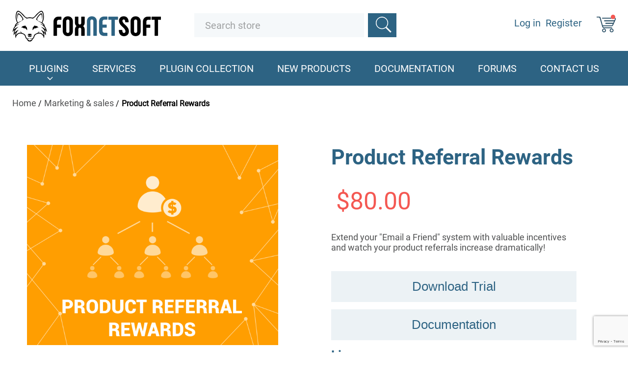

--- FILE ---
content_type: text/html; charset=utf-8
request_url: https://www.foxnetsoft.com/productreferralrewards
body_size: 9732
content:
<!DOCTYPE html><html lang="en" dir="ltr" class="html-product-details-page"><head><title>nopCommerce Product Referral Rewards Plugin | Increase Sales &amp; Referrals. NopCommerce themes, templates, extensions, plugins</title><meta charset="UTF-8"><meta name="description" content="Product Referral Rewards for nopCommerce: Boost sales! Offer reward points &amp; coupon codes for friend referrals. Configure rules, track performance. Try it free!"><meta name="keywords" content="nopCommerce referral plugin,product referral rewards,customer referral program,reward points system,referral marketing nopCommerce,coupon code referrals"><meta name="generator" content="nopCommerce"><meta name="viewport" content="width=device-width, initial-scale=1"><meta property="og:type" content="product"><meta property="og:title" content="Product Referral Rewards"><meta property="og:description" content="Product Referral Rewards for nopCommerce: Boost sales! Offer reward points &amp; coupon codes for friend referrals. Configure rules, track performance. Try it free!"><meta property="og:image" content="https://www.foxnetsoft.com/images/thumbs/0005769_product-referral-rewards_512.png"><meta property="og:image:url" content="https://www.foxnetsoft.com/images/thumbs/0005769_product-referral-rewards_512.png"><meta property="og:url" content="https://www.foxnetsoft.com/productreferralrewards"><meta property="og:site_name" content="FoxNetSoft"><meta property="twitter:card" content="summary"><meta property="twitter:site" content="FoxNetSoft"><meta property="twitter:title" content="Product Referral Rewards"><meta property="twitter:description" content="Product Referral Rewards for nopCommerce: Boost sales! Offer reward points &amp; coupon codes for friend referrals. Configure rules, track performance. Try it free!"><meta property="twitter:image" content="https://www.foxnetsoft.com/images/thumbs/0005769_product-referral-rewards_512.png"><meta property="twitter:url" content="https://www.foxnetsoft.com/productreferralrewards"><link rel="stylesheet" href="/css/1ijgidki50-brtexirpjjq.styles.css?v=vn2eaF2nYXJ07n55fLHR5uuSL50"><script type="application/ld+json">{"@context":"http://schema.org/","@type":"Product","aggregateRating":{"@type":"AggregateRating","worstRating":"1","bestRating":"5","ratingValue":"5.0","reviewCount":"1","ratingCount":"1"},"name":"Product Referral Rewards","image":"https://www.foxnetsoft.com/images/thumbs/0005769_product-referral-rewards.png","description":"Extend your Email a Friend system with valuable incentives and watch your product referrals increase dramatically!","sku":"1399","productID":"1399","brand":{"@type":"Brand","name":"FoxNetSoft"},"mpn":"ProductRewards.FoxNetSoft.Plugin.Referral","offers":{"@type":"AggregateOffer","lowPrice":80.00,"highPrice":150.00,"offerCount":"2","priceCurrency":"USD","url":"https://www.foxnetsoft.com/productreferralrewards","itemCondition":"https://schema.org/NewCondition","availability":"http://schema.org/InStock","seller":{"@type":"Organization","name":"FoxNetSoft","url":"https://www.foxnetsoft.com/","logo":"https://www.foxnetsoft.com/images/thumbs/0005846.png"}},"review":[{"@type":"Review","author":{"@type":"Person","name":"Unknown author"},"datePublished":"2020-01-01","reviewRating":{"@type":"Rating","ratingValue":"5"}}]}</script><script type="application/ld+json">{"@context":"http://schema.org/","@type":"BreadcrumbList","itemListElement":[{"@type":"ListItem","position":"1","item":{"@id":"https://www.foxnetsoft.com/marketingandsales","name":"Marketing & sales"}}]}</script><script async src="https://www.googletagmanager.com/gtag/js?id=G-78F9SNXS48"></script><script>function gtag(){dataLayer.push(arguments)}function fnsMeasurementProtocolSave(n,t){(n&&n.length!==0||t&&t.length!==0)&&fetch("/GoogleAnalyticsServerSide/Save",{method:"POST",body:JSON.stringify({clientId:n,sessionId:t}),headers:{"Content-type":"application/json; charset=UTF-8"}})}window.dataLayer=window.dataLayer||[];gtag("js",new Date);gtag("config","G-78F9SNXS48");gtag("get","G-78F9SNXS48","client_id",n=>{document.cookie=".Nop.Measurement.ClientId="+n,fnsMeasurementProtocolSave(n,"")});gtag("get","G-78F9SNXS48","session_id",n=>{document.cookie=".Nop.Measurement.SessionId="+n,fnsMeasurementProtocolSave("",n)})</script><link rel="canonical" href="https://www.foxnetsoft.com/productreferralrewards"><link href="https://www.foxnetsoft.com/news/rss/2" rel="alternate" type="application/rss+xml" title="FoxNetSoft: News"><link rel="shortcut icon" href="/icons/icons_0/favicon.ico"><body><input name="__RequestVerificationToken" type="hidden" value="CfDJ8OzTwdVDGmdFvy9x0op0keWnnEgi7QgGY6-bpEH6lvF1n1j4e2pXcPIHfENip_xM2loNXYoyq_HiCWa9jSm_XMQ7bSOtdWsXx40syfnR0uheFuTP7troRah7KdweZXjn0y9VoiS-K63SDz3WyEUpFow"><div class="container"><div class="ajax-loading-block-window" style="display:none"></div><div id="dialog-notifications-success" role="status" aria-live="polite" aria-atomic="true" title="Notification" style="display:none"></div><div id="dialog-notifications-error" role="alert" aria-live="assertive" aria-atomic="true" title="Error" style="display:none"></div><div id="dialog-notifications-warning" role="alert" aria-live="assertive" aria-atomic="true" title="Warning" style="display:none"></div><div id="bar-notification" class="bar-notification-container" role="status" aria-live="polite" aria-atomic="true" data-close="Close"></div><header><div class="wrapper2 wrapper2Header"><div class="header_logo"><a href="/"> <img alt="FoxNetSoft" src="https://www.foxnetsoft.com/images/thumbs/0005846.png"> </a></div><div class="topSearchBlock topSearchBlock1"><div class="flyout-cart-mobile"><div class="flyout-cart-mobile-close"></div><div class="mini-shopping-cart-mobile"><div id="flyout-cart" class="flyout-cart"><p class="mini-shopping-cart-count">You have no items in your shopping cart.</div></div></div><form method="get" id="small-search-box-form" class="formGlav" action="/search"><input type="text" class="search-box-text" id="small-searchterms" autocomplete="off" name="q" placeholder="Search store" aria-label="Search store"> <button type="submit" class="button-1 search-box-button" value="Search"></button></form><div class="contMd"><ul><li id="topcartlink" class="Liimg LiimgKorz"><a href="#" class="ico-cart"> </a><li class="Liimg"><a href="/customer/info" class="ico-account"></a></ul><div class="buttonHead"><span class="buttonHead_topSpan"></span> <span class="buttonHeadCenter"></span> <span class="buttonHead_bottomSpan"></span></div></div></div><div class="topSearchBlock topSearchBlock2"><form method="get" id="small-search-box-form" class="formGlav" action="/search"><input type="text" class="search-box-text" id="small-searchterms" autocomplete="off" name="q" placeholder="Search store" aria-label="Search store"> <button type="submit" class="button-1 search-box-button" value="Search"></button></form></div><div class="login"><ul><li><a href="/login" class="ico-login">Log in </a><li><a href="/register" class="ico-register">Register</a><li id="topcartlink" class="Liimg LiimgKorz"><a href="/cart" class="ico-cart"> </a><div class="flyout-cart-desktop"><div class="mini-shopping-cart"><div id="flyout-cart" class="flyout-cart"><p class="mini-shopping-cart-count">You have no items in your shopping cart.</div></div></div></ul></div></div><div class="polosa"></div><div class="header-menu"><nav class="navMain"><div class="childrenUl childrenUl22"><ul class="childrenUl2"><li><a href="/paymentmodules"> <img src="">Payment modules</a><li><a href="/shippinganddelivery"> <img src="">Shipping &amp; delivery</a><li><a href="/seoplugins"> <img src="">SEO plugins</a><li><a href="/integrations"> <img src="">Integrations</a><li><a href="/marketingandsales"> <img src="">Marketing &amp; sales</a><li><a href="/userinterfaceandwidgets"> <img src="">User interface &amp; widgets</a><li><a href="/automation"> <img src="">Automation</a><li><a href="/nopcommerce-plugins"> <img src="">Other Plugins</a></ul></div><div class="wrapper"><ul class="mainMenu"><a class="krest" href="#"></a><li class="pluginsLi pluginsLi2"><a class="firstA" href="#">Plugins</a><li class="pluginsLi pluginsLi1"><a class="firstA" href="#">Plugins</a><div class="childrenUl"><ul class="childMd"><li><a href="/paymentmodules"> <img src="">Payment modules</a><li><a href="/shippinganddelivery"> <img src="">Shipping &amp; delivery</a><li><a href="/seoplugins"> <img src="">SEO plugins</a><li><a href="/integrations"> <img src="">Integrations</a><li><a href="/marketingandsales"> <img src="">Marketing &amp; sales</a><li><a href="/userinterfaceandwidgets"> <img src="">User interface &amp; widgets</a><li><a href="/automation"> <img src="">Automation</a><li><a href="/nopcommerce-plugins"> <img src="">Other Plugins</a></ul></div><li><a href="/nopcommerceperformanceoptimizationservice"> <img src="">Services</a><li><a href="/plugin-collection"> <img src="">Plugin Collection</a><li><a href="/newproducts"> <img src="">New products</a><li><a href="/documentation"> <img src="">Documentation</a><li><a href="/boards"> <img src="">Forums</a><li><a href="/contactus"> <img src="">Contact us</a></ul></div></nav></div></header><div id="fb-root"></div><section class="kroch"><div class="wrapper breadcrumb"><ul itemscope itemtype="http://schema.org/BreadcrumbList"><li><span> <a href="/"> <span>Home</span> </a> </span> <span class="delimiter">/</span><li itemprop="itemListElement" itemscope itemtype="http://schema.org/ListItem"><a href="/marketingandsales" itemprop="item"> <span itemprop="name">Marketing &amp; sales</span> </a> <span class="delimiter">/</span><meta itemprop="position" content="1"><li itemprop="itemListElement" itemscope itemtype="http://schema.org/ListItem"><strong class="current-item" itemprop="name">Product Referral Rewards</strong> <span itemprop="item" itemscope itemtype="http://schema.org/Thing" id="/productreferralrewards"> </span><meta itemprop="position" content="2"></ul></div></section><section class="topSectionSliderDubbleblock"><div class="wrapper topSectionSliderDubbleblockWrapper"><h1 itemprop="name">Product Referral Rewards</h1></div><form method="post" id="product-details-form"><div class="wrapper3"><div class="gallery SliderDubbleblock"><div class="picture SliderDubbleblockBig"><div><a href="https://www.foxnetsoft.com/images/thumbs/0005769_product-referral-rewards.png" title="Picture of Product Referral Rewards" id="main-product-img-lightbox-anchor-1399"> <img alt="Picture of Product Referral Rewards" src="https://www.foxnetsoft.com/images/thumbs/0005769_product-referral-rewards_512.png" title="Picture of Product Referral Rewards" id="main-product-img-1399"> </a></div></div><div class="picture-thumbs SliderDubbleblockSmall"><div class="thumb-item"><img src="https://www.foxnetsoft.com/images/thumbs/0005769_product-referral-rewards.png" alt="Picture of Product Referral Rewards" title="Picture of Product Referral Rewards" data-defaultsize="https://www.foxnetsoft.com/images/thumbs/0005769_product-referral-rewards.png" data-fullsize="https://www.foxnetsoft.com/images/thumbs/0005769_product-referral-rewards.png"></div><div class="thumb-item"><img src="https://www.foxnetsoft.com/images/thumbs/0005341_product-referral-rewards.jpeg" alt="Picture of Product Referral Rewards" title="Picture of Product Referral Rewards" data-defaultsize="https://www.foxnetsoft.com/images/thumbs/0005341_product-referral-rewards.jpeg" data-fullsize="https://www.foxnetsoft.com/images/thumbs/0005341_product-referral-rewards.jpeg"></div><div class="thumb-item"><img src="https://www.foxnetsoft.com/images/thumbs/0005342_product-referral-rewards.jpeg" alt="Picture of Product Referral Rewards" title="Picture of Product Referral Rewards" data-defaultsize="https://www.foxnetsoft.com/images/thumbs/0005342_product-referral-rewards.jpeg" data-fullsize="https://www.foxnetsoft.com/images/thumbs/0005342_product-referral-rewards.jpeg"></div><div class="thumb-item"><img src="https://www.foxnetsoft.com/images/thumbs/0005343_product-referral-rewards.jpeg" alt="Picture of Product Referral Rewards" title="Picture of Product Referral Rewards" data-defaultsize="https://www.foxnetsoft.com/images/thumbs/0005343_product-referral-rewards.jpeg" data-fullsize="https://www.foxnetsoft.com/images/thumbs/0005343_product-referral-rewards.jpeg"></div><div class="thumb-item"><img src="https://www.foxnetsoft.com/images/thumbs/0005344_product-referral-rewards.jpeg" alt="Picture of Product Referral Rewards" title="Picture of Product Referral Rewards" data-defaultsize="https://www.foxnetsoft.com/images/thumbs/0005344_product-referral-rewards.jpeg" data-fullsize="https://www.foxnetsoft.com/images/thumbs/0005344_product-referral-rewards.jpeg"></div><div class="thumb-item"><img src="https://www.foxnetsoft.com/images/thumbs/0005345_product-referral-rewards.jpeg" alt="Picture of Product Referral Rewards" title="Picture of Product Referral Rewards" data-defaultsize="https://www.foxnetsoft.com/images/thumbs/0005345_product-referral-rewards.jpeg" data-fullsize="https://www.foxnetsoft.com/images/thumbs/0005345_product-referral-rewards.jpeg"></div><div class="thumb-item"><img src="https://www.foxnetsoft.com/images/thumbs/0005346_product-referral-rewards.jpeg" alt="Picture of Product Referral Rewards" title="Picture of Product Referral Rewards" data-defaultsize="https://www.foxnetsoft.com/images/thumbs/0005346_product-referral-rewards.jpeg" data-fullsize="https://www.foxnetsoft.com/images/thumbs/0005346_product-referral-rewards.jpeg"></div><div class="thumb-item"><img src="https://www.foxnetsoft.com/images/thumbs/0005347_product-referral-rewards.jpeg" alt="Picture of Product Referral Rewards" title="Picture of Product Referral Rewards" data-defaultsize="https://www.foxnetsoft.com/images/thumbs/0005347_product-referral-rewards.jpeg" data-fullsize="https://www.foxnetsoft.com/images/thumbs/0005347_product-referral-rewards.jpeg"></div></div></div><div class="SliderDubbleblockContent"><h1 itemprop="name">Product Referral Rewards</h1><p class="sliderBlockSum"><span class="price-value-1399"> $80.00 </span><p class="SliderDubbleblockContentPGREY">Extend your "Email a Friend" system with valuable incentives and watch your product referrals increase dramatically!</p><button class="sliderBottomBlockLink" type="button" onclick="setLocation(&#34;/download/sample/1399&#34;)">Download Trial</button> <button class="sliderBottomBlockLink" type="button" onclick="window.open(&#34;/documentation-productreferralrewards&#34;,&#34;_blank&#34;)">Documentation</button><div class="attributes"><dl><dt id="product_attribute_label_81"><label class="text-prompt DomainLicense"> License </label><dd id="product_attribute_input_81"><label class="SliderDubbleblockLabel"><ul data-attr="81" class="option-list"><li data-attr-value="173"><input id="product_attribute_81_173" type="radio" name="product_attribute_81" value="173" checked> <label for="product_attribute_81_173">Single Domain</label><li data-attr-value="174"><input id="product_attribute_81_174" type="radio" name="product_attribute_81" value="174"> <label for="product_attribute_81_174">Multiple Domains [&#x2B;$70.00]</label></ul></label></dl></div><input id="addtocart_1399_EnteredQuantity" name="addtocart_1399_EnteredQuantity" value="1" style="display:none" class="qty-input" type="text"><div class="buttonsBlock"><button class="sliderBottomBlockButton" type="button" id="add-to-cart-button-1399" onclick="return AjaxCart.addproducttocart_details(&#34;/addproducttocart/details/1399/1&#34;,&#34;#product-details-form&#34;),!1">Add to cart</button> <button class="sliderBottomBlockLink" type="button" onclick="setLocation(&#34;/productemailafriend/1399&#34;)">Email a friend</button></div><div class="social-widget-buttons" style="padding-top:20px;display:inline-flex;gap:5px"><div class="fb-like" data-href="https://www.foxnetsoft.com/productreferralrewards" data-layout="button_count" data-action="like" data-show-faces="true" data-share="false"></div><a href="https://twitter.com/share" class="twitter-share-button" data-url="https://www.foxnetsoft.com/productreferralrewards">Tweet</a></div></div><div class="full-description" itemprop="description"><p><span style="font-size:10pt"><strong>Product Referral Rewards</strong> allows administrators to configure their nopCommerce installation to offer reward points for product referrals AND to allow referrers to send their friends a coupon code towards their first purchase!</span><br><span style="font-size:10pt">The plugin allows you to configure the number of points to reward your referrers with and to specify which coupon code should be sent to their friends. Admins can choose to require that the referrer have previously purchased the same product they are referring, and can also enable/disable the referral system for any product(s) they choose.</span><br><span style="font-size:10pt">Included is the ability to display a special message in various widget zones on product pages, as well as an animated pop-up message to display on your home page. This allows you to tell customers about your incentives for referring friends.</span><br><span style="font-size:10pt"><br>It includes the following new message templates which can be fully customized:</span><br><em><span style="font-size:10pt"><strong>ProductRewards.ReferralMessage</strong> - this template is sent to friends when a referral is made</span></em><br><em><span style="font-size:10pt"><strong>ProductRewards.AddPoints</strong> - this template is sent to the referrer congratulating them on a successful referral</span></em><br><em><span style="font-size:10pt"><strong>ProductRewards.RemovePoints</strong> - this template explains to the referrer that his friend cancelled his order and that this points were removed</span></em><br><br><span style="font-size:10pt">Admins can track the number of referrals and reward points awarded to each referrer, and customers can track their own product referrals from within their account.</span><br><br><span style="font-size:10pt">There are many possibilities, but here are 2 possible scenarios and configurations:</span><br><br><span style="font-size:10pt">1. Increasing product referrals for a particular product, with fully qualified recommendations from customers</span><br><br><em><span style="font-size:10pt">Admin wants to increase strong referral sales of ONLY the iPhone5.</span></em><br><em><span style="font-size:10pt">Admin enables the plugin for the iPhone5.</span></em><br><em><span style="font-size:10pt">Admin creates a special coupon for a discount on the iPhone5.</span></em><br><em><span style="font-size:10pt">Admin gives referring customer reward points for his referral, but ONLY if the referring customer has previously purchased the iPhone5 from his store, and ONLY if the friend purchases the iPhone5.</span></em><br><br><br><span style="font-size:10pt">2. Increasing the overall numbers of product referrals to your store</span><br><br><em><span style="font-size:10pt">Admin wants to increase referral sales of all products in his store.</span></em><br><em><span style="font-size:10pt">Admin enables product referrals for all products and creates a discount coupon which can be applied towards any/all products.</span></em><br><em><span style="font-size:10pt">Admin gives referring customer reward points for his referral whether he has purchased the product he is recommending or not, and regardless of which product(s) their friends buy.</span></em><br><br><p>&nbsp;<p><span style="font-size:small">Not registered version is fully operational. It has only one limitation. Only 50 customers will receive rewards points. Try before buying.<br></span><p>&nbsp;<p><span style="font-size:small">Compatible with NopCommerce 4.60, 4.30, 4.20, 4.10.</span><p><span style="text-decoration:underline"><span style="font-size:small"><a href="/documentation-nopproductreferralrewards" target="_blank" rel="noopener">How to install and configure the plug-in</a>.</span></span><p>&nbsp;</div><div class="product-collateral"></div></div><input name="__RequestVerificationToken" type="hidden" value="CfDJ8OzTwdVDGmdFvy9x0op0keWnnEgi7QgGY6-bpEH6lvF1n1j4e2pXcPIHfENip_xM2loNXYoyq_HiCWa9jSm_XMQ7bSOtdWsXx40syfnR0uheFuTP7troRah7KdweZXjn0y9VoiS-K63SDz3WyEUpFow"></form></section><section class="tabs"><div class="wrapper"><div class="wrapper-tab" id="speedtabs"><ul class="tabs"><li><a href="#speedtab_description">Description</a><li><a href="#speedtab40">ChangeLog</a><li><a href="#speedtab_contactus">Contact Us</a></ul><div id="speedtab_description" class="fns-speedtab speedtab-description" style="display:none"></div><div id="speedtab40" class="fns-speedtab" style="display:none"><h4>Version 2.00 - February 04, 2018</h4><p>+ released version for nop 4.00.<h4>Version 1.00 - April 17, 2017</h4><p>- fixed small bug (socialization message showed for each <span style="font-size:11pt;font-family:'calibri',sans-serif">productdetails_bottom</span> zone).<h4>Release: Version 1.00 on May 09th, 2016</h4></div><div id="speedtab_contactus" class="fns-speedtab speedtab-contactus" style="display:none"><div class="contact-page tabsForm"><div class="message-error"></div><label><span>Your name <sup>*</sup></span> <input type="text" placeholder="Enter your name" required data-val="true" data-val-required="Enter your name" id="ContactUs_FullName" name="ContactUs.FullName"> <span class="field-validation-valid" data-valmsg-for="ContactUs.FullName" data-valmsg-replace="true"></span> </label> <br> <label><span>Your email <sup>*</sup></span> <input type="text" placeholder="Enter your email address" required data-val="true" data-val-email="Wrong email" data-val-required="Enter email" id="ContactUs_Email" name="ContactUs.Email"> <span class="field-validation-valid" data-valmsg-for="ContactUs.Email" data-valmsg-replace="true"></span> </label> <label><span>Enquiry <sup>*</sup></span> <textarea placeholder="Enter your enquiry" required data-val="true" data-val-required="Enter enquiry" id="ContactUs_Enquiry" name="ContactUs.Enquiry"></textarea> <span class="field-validation-valid" data-valmsg-for="ContactUs.Enquiry" data-valmsg-replace="true"></span> </label> <label><div class="captcha-box"><div><input id="g-recaptcha-response_captcha_1256772626" name="g-recaptcha-response" type="hidden"></input><script>var onloadCallbackcaptcha_1256772626=function(){var u=$('input[id="g-recaptcha-response_captcha_1256772626"]').closest("form"),n=$(u.find(":submit")[0]),t=n.data("action"),i,r;t==null&&(t="ProductDetails");i=!1;r=!1;n.on("click",function(){return r||(r=!0,grecaptcha.execute("6Le6FtwcAAAAAKxbBhPQV-sqLEEMFSkUZlg3z4MC",{action:t}).then(function(t){$("#g-recaptcha-response_captcha_1256772626",u).val(t);i=!0;n.trigger("click")})),i})}</script><script async defer src="https://www.google.com/recaptcha/api.js?onload=onloadCallbackcaptcha_1256772626&amp;render=6Le6FtwcAAAAAKxbBhPQV-sqLEEMFSkUZlg3z4MC&amp;hl=en"></script></div></div></label> <label> <button type="button" id="fnsspeedtab_contact_us_button" class="tabsButton" onclick="fnsspeedtabcontactussend()">Submit</button> </label></div></div></div></div></section><footer class="footer"><section class="footer-upper wrapper1"><nav class="footer-navigation footerTop"><div class="footer-menu" role="none"><h2 id="footer-menu-2" class="footer-menu__title footer-menu__toggle footerTopBoldP" aria-haspopup="menu" aria-expanded="false">Information</h2><div class="footer-menu__list" role="menu" aria-labelledby="footer-menu-2"><div class="footer-menu__item" role="menuitem"><a href="/sitemap" class="footer-menu__link">Sitemap</a></div><div class="footer-menu__item" role="menuitem"><a href="/privacyinfo" class="footer-menu__link">Privacy policy</a></div><div class="footer-menu__item" role="menuitem"><a href="/conditionsofuse" class="footer-menu__link">Terms &amp; Conditions</a></div><div class="footer-menu__item" role="menuitem"><a href="/general-license-information" class="footer-menu__link">General License Information</a></div><div class="footer-menu__item" role="menuitem"><a href="/aboutus" class="footer-menu__link">About Us</a></div><div class="footer-menu__item" role="menuitem"><a href="/contactus" class="footer-menu__link">Contact us</a></div></div></div><div class="footer-menu" role="none"><h2 id="footer-menu-3" class="footer-menu__title footer-menu__toggle footerTopBoldP" aria-haspopup="menu" aria-expanded="false">Customer service</h2><div class="footer-menu__list" role="menu" aria-labelledby="footer-menu-3"><div class="footer-menu__item" role="menuitem"><a href="/search" class="footer-menu__link">Search</a></div><div class="footer-menu__item" role="menuitem"><a href="/news" class="footer-menu__link">News</a></div><div class="footer-menu__item" role="menuitem"><a href="/boards" class="footer-menu__link">Forum</a></div><div class="footer-menu__item" role="menuitem"><a href="/newproducts" class="footer-menu__link">New products</a></div></div></div><div class="footer-menu" role="none"><h2 id="footer-menu-4" class="footer-menu__title footer-menu__toggle footerTopBoldP" aria-haspopup="menu" aria-expanded="false">My account</h2><div class="footer-menu__list" role="menu" aria-labelledby="footer-menu-4"><div class="footer-menu__item" role="menuitem"><a href="/customer/info" class="footer-menu__link">My account</a></div><div class="footer-menu__item" role="menuitem"><a href="/order/history" class="footer-menu__link">Orders</a></div><div class="footer-menu__item" role="menuitem"><a href="/cart" class="footer-menu__link">Shopping cart</a></div></div></div></nav></section><section class="footer-lower"><div class="footer-info"></div></section><div class="footerBottom"><div class="wrapper"><div class="linkFootrtBlock"><a class="footerBottomFirstLink" href="https://www.nopcommerce.com/solutionpartners.aspx" target="_blank"> <img src="/images/uploaded/silver-solution-partner.png" alt="NopCommerce Silver Partner"> </a> <a href="https://stripe.com/accept-payments/foxnetsoft" target="_blank"> <img src="/images/uploaded/stripe-partner.png" alt="Stripe Partner"> </a></div></div></div></footer><div class="footerCopyright"><div class="wrapper"><div class="footerCopyrightLeft"><p>Powered by <a href="https://www.nopcommerce.com/">nopCommerce</a></div><div class="footerCopyrightRight"><p>Copyright &copy; 2026 FoxNetSoft. All rights reserved.</div></div></div></div><script>!function(n,t,i){var r,u=n.getElementsByTagName(t)[0],f=/^http:/.test(n.location)?"http":"https";n.getElementById(i)||(r=n.createElement(t),r.id=i,r.src=f+"://platform.twitter.com/widgets.js",u.parentNode.insertBefore(r,u))}(document,"script","twitter-wjs")</script><script src="/js/vc6mqfcsl-mi5wugloe-fw.scripts.js?v=IRaFU2WLHsy7ipXI6t3cg-kA3Nk"></script><script src="/lib_npm/magnific-popup/jquery.magnific-popup.min.js?v=oBhXt9y92jXTsxA_EBNwkkoqWzs"></script><script>$(document).ready(function(){$("#main-product-img-lightbox-anchor-1399").magnificPopup({type:"image"})})</script><script>$(document).ready(function(){$(".thumb-item img").on("click",function(){$("#main-product-img-1399").attr("src",$(this).attr("data-defaultsize"));$("#main-product-img-1399").attr("title",$(this).attr("title"));$("#main-product-img-1399").attr("alt",$(this).attr("alt"));$("#main-product-img-lightbox-anchor-1399").attr("href",$(this).attr("data-fullsize"));$("#main-product-img-lightbox-anchor-1399").attr("title",$(this).attr("title"))});$(".SliderDubbleblockSmall").slick({arrows:!0,slidesToShow:3,slidesToScroll:1,dots:!1,centerMode:!0,centerPadding:!1,focusOnSelect:!0})})</script><script>$(document).ready(function(){showHideRadioQuantity("product_attribute_81")})</script><script>function showHideDropdownQuantity(n){$("select[name="+n+"] > option").each(function(){$("#"+n+"_"+this.value+"_qty_box").hide()});$("#"+n+"_"+$("select[name="+n+"] > option:selected").val()+"_qty_box").css("display","inline-block")}function showHideRadioQuantity(n){$("input[name="+n+"]:radio").each(function(){$("#"+$(this).attr("id")+"_qty_box").hide()});$("#"+n+"_"+$("input[name="+n+"]:radio:checked").val()+"_qty_box").css("display","inline-block")}function showHideCheckboxQuantity(n){$("#"+n).is(":checked")?$("#"+n+"_qty_box").css("display","inline-block"):$("#"+n+"_qty_box").hide()}</script><script>function attribute_change_handler_1399(){$.ajax({cache:!1,url:"/shoppingcart/productdetails_attributechange/1399/False/True",data:$("#product-details-form").serialize(),type:"POST",success:function(n){var t;if(n.price&&$(".price-value-1399").text(n.price),n.basepricepangv?$("#base-price-pangv-1399").text(n.basepricepangv):$("#base-price-pangv-1399").hide(),n.sku?$("#sku-1399").text(n.sku).parent(".sku").show():$("#sku-1399").parent(".sku").hide(),n.mpn?$("#mpn-1399").text(n.mpn).parent(".manufacturer-part-number").show():$("#mpn-1399").parent(".manufacturer-part-number").hide(),n.gtin?$("#gtin-1399").text(n.gtin).parent(".gtin").show():$("#gtin-1399").parent(".gtin").hide(),n.stockAvailability&&$("#stock-availability-value-1399").text(n.stockAvailability),n.enabledattributemappingids)for(t=0;t<n.enabledattributemappingids.length;t++)$("#product_attribute_label_"+n.enabledattributemappingids[t]).show(),$("#product_attribute_input_"+n.enabledattributemappingids[t]).show();if(n.disabledattributemappingids)for(t=0;t<n.disabledattributemappingids.length;t++)$("#product_attribute_label_"+n.disabledattributemappingids[t]).hide(),$("#product_attribute_input_"+n.disabledattributemappingids[t]).hide();n.pictureDefaultSizeUrl&&$("#main-product-img-1399").attr("src",n.pictureDefaultSizeUrl);n.pictureFullSizeUrl&&$("#main-product-img-lightbox-anchor-1399").attr("href",n.pictureFullSizeUrl);n.message&&alert(n.message);$(document).trigger({type:"product_attributes_changed",changedData:n})}})}$(document).ready(function(){attribute_change_handler_1399();$("#product_attribute_81_173").on("click",function(){attribute_change_handler_1399()});$("#product_attribute_81_174").on("click",function(){attribute_change_handler_1399()})})</script><script>!function(n,t,i){var r,u=n.getElementsByTagName(t)[0],f=/^http:/.test(n.location)?"http":"https";n.getElementById(i)||(r=n.createElement(t),r.id=i,r.src=f+"://platform.twitter.com/widgets.js",u.parentNode.insertBefore(r,u))}(document,"script","twitter-wjs")</script><script>function fnsspeedtabcontactussend(){$("#fnsspeedtab_contact_us_button").attr("disabled",!0);var t=$("#ContactUs_FullName").val(),i=$("#ContactUs_Email").val(),r=$("#ContactUs_Enquiry").val(),u="",n="";grecaptcha.execute("6Le6FtwcAAAAAKxbBhPQV-sqLEEMFSkUZlg3z4MC",{action:"ContactUsSend"}).then(function(f){n=f;var e={FullName:t,Email:i,Enquiry:r,recaptcha_response_field:u,"g-recaptcha-response":n,productId:1399};$.ajax({cache:!1,type:"POST",url:"/SpeedTab/ContactUsSend",data:e,success:function(n){$("#fnsspeedtab_contact_us_button").attr("disabled",!1);n.message&&$("#speedtab_contactus .message-error").html(n.message);n.success&&($("#speedtab_contactus .fieldset").remove(),$("#speedtab_contactus .buttons").remove())},error:function(){alert("Failed to send contact us form.");$("#fnsspeedtab_contact_us_button").attr("disabled",!1)}})})}function fnsspeedtabaddreview(){$("#fnsspeedtab_add_review_button").attr("disabled",!0);var n=$("#AddProductReview_Title").val(),t=$("#AddProductReview_ReviewText").val(),i=$('input[name="AddProductReview.Rating"]:checked').val(),r={AddProductReview:{Title:n,ReviewText:t,Rating:i},recaptcha_response_field:"","g-recaptcha-response":"",ProductId:1399};$.ajax({cache:!1,type:"POST",url:"/SpeedTab/ProductReviewsAdd",data:r,success:function(n){$("#fnsspeedtab_add_review_button").attr("disabled",!1);n.message&&$("#speedtab_productreviews .message-error").html(n.message);n.success&&($("#speedtab_productreviews .fieldset").remove(),$("#speedtab_productreviews .buttons").remove())},error:function(){alert("Failed to send review.");$("#fnsspeedtab_add_review_button").attr("disabled",!1)}})}$(function(){$("#speedtab_description").append($(".full-description"));$("#speedtab_relatedproducts").append($(".related-products-grid"));$("#speedtab_productspecifications").append($(".product-specs-box"));$(".full-description").show();$(".related-products-grid").show();$(".product-specs-box").show();$("#speedtabs").tabs({beforeLoad:function(n,t){if(t.tab.data("loaded")){n.preventDefault();return}t.jqXHR.fail(function(){t.panel.html("Couldn't load this tab. We'll try to fix this as soon as possible.")});t.ajaxSettings.cache=!1;t.panel.html('<div class="loading-image">Loading...<\/div>');t.jqXHR.done(function(){t.tab.data("loaded",!0)});t.jqXHR.fail(function(){t.panel.html("Couldn't load Data. Plz Reload Page or Try Again Later.")})},load:function(n,t){t.tab.data("loaded",!0)}})})</script><script>$("#small-search-box-form").on("submit",function(n){$("#small-searchterms").val()==""&&(alert("Please enter some search keyword"),$("#small-searchterms").focus(),n.preventDefault())})</script><script>$(document).ready(function(){var n,t;$("#small-searchterms").autocomplete({delay:500,minLength:3,source:"/catalog/searchtermautocomplete",appendTo:".search-box",select:function(n,t){return $("#small-searchterms").val(t.item.label),setLocation(t.item.producturl),!1},open:function(){n&&(t=document.getElementById("small-searchterms").value,$(".ui-autocomplete").append('<li class="ui-menu-item" role="presentation"><a href="/search?q='+t+'">View all results...<\/a><\/li>'))}}).data("ui-autocomplete")._renderItem=function(t,i){var r=i.label;return n=i.showlinktoresultsearch,r=htmlEncode(r),$("<li><\/li>").data("item.autocomplete",i).append("<a><img src='"+i.productpictureurl+"'><span>"+r+"<\/span><\/a>").appendTo(t)}})</script><script>$(document).ready(function(){$(".header").on("mouseenter","#topcartlink",function(){$("#flyout-cart").addClass("active")});$(".header").on("mouseleave","#topcartlink",function(){$("#flyout-cart").removeClass("active")});$(".header").on("mouseenter","#flyout-cart",function(){$("#flyout-cart").addClass("active")});$(".header").on("mouseleave","#flyout-cart",function(){$("#flyout-cart").removeClass("active")})})</script><script>var localized_data={AjaxCartFailure:"Failed to add the product. Please refresh the page and try one more time."};AjaxCart.init(!1,".header-links .cart-qty",".header-links .wishlist-qty",".flyout-cart",localized_data)</script><script>(function(n,t,i){var r,u=n.getElementsByTagName(t)[0];n.getElementById(i)||(r=n.createElement(t),r.id=i,r.src="//connect.facebook.net/en_US/all.js#xfbml=1&version=v2.11",u.parentNode.insertBefore(r,u))})(document,"script","facebook-jssdk")</script><script>mainMenu.init(".footer-navigation .footer-menu__toggle","footer-menu--active")</script><script>$(function(){$(".block .title").on("click",function(){var n=window,t="inner",i;"innerWidth"in window||(t="client",n=document.documentElement||document.body);i={width:n[t+"Width"],height:n[t+"Height"]};i.width<1001&&$(this).siblings(".listbox").slideToggle("slow")})})</script>

--- FILE ---
content_type: text/html; charset=utf-8
request_url: https://www.google.com/recaptcha/api2/anchor?ar=1&k=6Le6FtwcAAAAAKxbBhPQV-sqLEEMFSkUZlg3z4MC&co=aHR0cHM6Ly93d3cuZm94bmV0c29mdC5jb206NDQz&hl=en&v=N67nZn4AqZkNcbeMu4prBgzg&size=invisible&anchor-ms=20000&execute-ms=30000&cb=uw4hrm4idx1c
body_size: 48616
content:
<!DOCTYPE HTML><html dir="ltr" lang="en"><head><meta http-equiv="Content-Type" content="text/html; charset=UTF-8">
<meta http-equiv="X-UA-Compatible" content="IE=edge">
<title>reCAPTCHA</title>
<style type="text/css">
/* cyrillic-ext */
@font-face {
  font-family: 'Roboto';
  font-style: normal;
  font-weight: 400;
  font-stretch: 100%;
  src: url(//fonts.gstatic.com/s/roboto/v48/KFO7CnqEu92Fr1ME7kSn66aGLdTylUAMa3GUBHMdazTgWw.woff2) format('woff2');
  unicode-range: U+0460-052F, U+1C80-1C8A, U+20B4, U+2DE0-2DFF, U+A640-A69F, U+FE2E-FE2F;
}
/* cyrillic */
@font-face {
  font-family: 'Roboto';
  font-style: normal;
  font-weight: 400;
  font-stretch: 100%;
  src: url(//fonts.gstatic.com/s/roboto/v48/KFO7CnqEu92Fr1ME7kSn66aGLdTylUAMa3iUBHMdazTgWw.woff2) format('woff2');
  unicode-range: U+0301, U+0400-045F, U+0490-0491, U+04B0-04B1, U+2116;
}
/* greek-ext */
@font-face {
  font-family: 'Roboto';
  font-style: normal;
  font-weight: 400;
  font-stretch: 100%;
  src: url(//fonts.gstatic.com/s/roboto/v48/KFO7CnqEu92Fr1ME7kSn66aGLdTylUAMa3CUBHMdazTgWw.woff2) format('woff2');
  unicode-range: U+1F00-1FFF;
}
/* greek */
@font-face {
  font-family: 'Roboto';
  font-style: normal;
  font-weight: 400;
  font-stretch: 100%;
  src: url(//fonts.gstatic.com/s/roboto/v48/KFO7CnqEu92Fr1ME7kSn66aGLdTylUAMa3-UBHMdazTgWw.woff2) format('woff2');
  unicode-range: U+0370-0377, U+037A-037F, U+0384-038A, U+038C, U+038E-03A1, U+03A3-03FF;
}
/* math */
@font-face {
  font-family: 'Roboto';
  font-style: normal;
  font-weight: 400;
  font-stretch: 100%;
  src: url(//fonts.gstatic.com/s/roboto/v48/KFO7CnqEu92Fr1ME7kSn66aGLdTylUAMawCUBHMdazTgWw.woff2) format('woff2');
  unicode-range: U+0302-0303, U+0305, U+0307-0308, U+0310, U+0312, U+0315, U+031A, U+0326-0327, U+032C, U+032F-0330, U+0332-0333, U+0338, U+033A, U+0346, U+034D, U+0391-03A1, U+03A3-03A9, U+03B1-03C9, U+03D1, U+03D5-03D6, U+03F0-03F1, U+03F4-03F5, U+2016-2017, U+2034-2038, U+203C, U+2040, U+2043, U+2047, U+2050, U+2057, U+205F, U+2070-2071, U+2074-208E, U+2090-209C, U+20D0-20DC, U+20E1, U+20E5-20EF, U+2100-2112, U+2114-2115, U+2117-2121, U+2123-214F, U+2190, U+2192, U+2194-21AE, U+21B0-21E5, U+21F1-21F2, U+21F4-2211, U+2213-2214, U+2216-22FF, U+2308-230B, U+2310, U+2319, U+231C-2321, U+2336-237A, U+237C, U+2395, U+239B-23B7, U+23D0, U+23DC-23E1, U+2474-2475, U+25AF, U+25B3, U+25B7, U+25BD, U+25C1, U+25CA, U+25CC, U+25FB, U+266D-266F, U+27C0-27FF, U+2900-2AFF, U+2B0E-2B11, U+2B30-2B4C, U+2BFE, U+3030, U+FF5B, U+FF5D, U+1D400-1D7FF, U+1EE00-1EEFF;
}
/* symbols */
@font-face {
  font-family: 'Roboto';
  font-style: normal;
  font-weight: 400;
  font-stretch: 100%;
  src: url(//fonts.gstatic.com/s/roboto/v48/KFO7CnqEu92Fr1ME7kSn66aGLdTylUAMaxKUBHMdazTgWw.woff2) format('woff2');
  unicode-range: U+0001-000C, U+000E-001F, U+007F-009F, U+20DD-20E0, U+20E2-20E4, U+2150-218F, U+2190, U+2192, U+2194-2199, U+21AF, U+21E6-21F0, U+21F3, U+2218-2219, U+2299, U+22C4-22C6, U+2300-243F, U+2440-244A, U+2460-24FF, U+25A0-27BF, U+2800-28FF, U+2921-2922, U+2981, U+29BF, U+29EB, U+2B00-2BFF, U+4DC0-4DFF, U+FFF9-FFFB, U+10140-1018E, U+10190-1019C, U+101A0, U+101D0-101FD, U+102E0-102FB, U+10E60-10E7E, U+1D2C0-1D2D3, U+1D2E0-1D37F, U+1F000-1F0FF, U+1F100-1F1AD, U+1F1E6-1F1FF, U+1F30D-1F30F, U+1F315, U+1F31C, U+1F31E, U+1F320-1F32C, U+1F336, U+1F378, U+1F37D, U+1F382, U+1F393-1F39F, U+1F3A7-1F3A8, U+1F3AC-1F3AF, U+1F3C2, U+1F3C4-1F3C6, U+1F3CA-1F3CE, U+1F3D4-1F3E0, U+1F3ED, U+1F3F1-1F3F3, U+1F3F5-1F3F7, U+1F408, U+1F415, U+1F41F, U+1F426, U+1F43F, U+1F441-1F442, U+1F444, U+1F446-1F449, U+1F44C-1F44E, U+1F453, U+1F46A, U+1F47D, U+1F4A3, U+1F4B0, U+1F4B3, U+1F4B9, U+1F4BB, U+1F4BF, U+1F4C8-1F4CB, U+1F4D6, U+1F4DA, U+1F4DF, U+1F4E3-1F4E6, U+1F4EA-1F4ED, U+1F4F7, U+1F4F9-1F4FB, U+1F4FD-1F4FE, U+1F503, U+1F507-1F50B, U+1F50D, U+1F512-1F513, U+1F53E-1F54A, U+1F54F-1F5FA, U+1F610, U+1F650-1F67F, U+1F687, U+1F68D, U+1F691, U+1F694, U+1F698, U+1F6AD, U+1F6B2, U+1F6B9-1F6BA, U+1F6BC, U+1F6C6-1F6CF, U+1F6D3-1F6D7, U+1F6E0-1F6EA, U+1F6F0-1F6F3, U+1F6F7-1F6FC, U+1F700-1F7FF, U+1F800-1F80B, U+1F810-1F847, U+1F850-1F859, U+1F860-1F887, U+1F890-1F8AD, U+1F8B0-1F8BB, U+1F8C0-1F8C1, U+1F900-1F90B, U+1F93B, U+1F946, U+1F984, U+1F996, U+1F9E9, U+1FA00-1FA6F, U+1FA70-1FA7C, U+1FA80-1FA89, U+1FA8F-1FAC6, U+1FACE-1FADC, U+1FADF-1FAE9, U+1FAF0-1FAF8, U+1FB00-1FBFF;
}
/* vietnamese */
@font-face {
  font-family: 'Roboto';
  font-style: normal;
  font-weight: 400;
  font-stretch: 100%;
  src: url(//fonts.gstatic.com/s/roboto/v48/KFO7CnqEu92Fr1ME7kSn66aGLdTylUAMa3OUBHMdazTgWw.woff2) format('woff2');
  unicode-range: U+0102-0103, U+0110-0111, U+0128-0129, U+0168-0169, U+01A0-01A1, U+01AF-01B0, U+0300-0301, U+0303-0304, U+0308-0309, U+0323, U+0329, U+1EA0-1EF9, U+20AB;
}
/* latin-ext */
@font-face {
  font-family: 'Roboto';
  font-style: normal;
  font-weight: 400;
  font-stretch: 100%;
  src: url(//fonts.gstatic.com/s/roboto/v48/KFO7CnqEu92Fr1ME7kSn66aGLdTylUAMa3KUBHMdazTgWw.woff2) format('woff2');
  unicode-range: U+0100-02BA, U+02BD-02C5, U+02C7-02CC, U+02CE-02D7, U+02DD-02FF, U+0304, U+0308, U+0329, U+1D00-1DBF, U+1E00-1E9F, U+1EF2-1EFF, U+2020, U+20A0-20AB, U+20AD-20C0, U+2113, U+2C60-2C7F, U+A720-A7FF;
}
/* latin */
@font-face {
  font-family: 'Roboto';
  font-style: normal;
  font-weight: 400;
  font-stretch: 100%;
  src: url(//fonts.gstatic.com/s/roboto/v48/KFO7CnqEu92Fr1ME7kSn66aGLdTylUAMa3yUBHMdazQ.woff2) format('woff2');
  unicode-range: U+0000-00FF, U+0131, U+0152-0153, U+02BB-02BC, U+02C6, U+02DA, U+02DC, U+0304, U+0308, U+0329, U+2000-206F, U+20AC, U+2122, U+2191, U+2193, U+2212, U+2215, U+FEFF, U+FFFD;
}
/* cyrillic-ext */
@font-face {
  font-family: 'Roboto';
  font-style: normal;
  font-weight: 500;
  font-stretch: 100%;
  src: url(//fonts.gstatic.com/s/roboto/v48/KFO7CnqEu92Fr1ME7kSn66aGLdTylUAMa3GUBHMdazTgWw.woff2) format('woff2');
  unicode-range: U+0460-052F, U+1C80-1C8A, U+20B4, U+2DE0-2DFF, U+A640-A69F, U+FE2E-FE2F;
}
/* cyrillic */
@font-face {
  font-family: 'Roboto';
  font-style: normal;
  font-weight: 500;
  font-stretch: 100%;
  src: url(//fonts.gstatic.com/s/roboto/v48/KFO7CnqEu92Fr1ME7kSn66aGLdTylUAMa3iUBHMdazTgWw.woff2) format('woff2');
  unicode-range: U+0301, U+0400-045F, U+0490-0491, U+04B0-04B1, U+2116;
}
/* greek-ext */
@font-face {
  font-family: 'Roboto';
  font-style: normal;
  font-weight: 500;
  font-stretch: 100%;
  src: url(//fonts.gstatic.com/s/roboto/v48/KFO7CnqEu92Fr1ME7kSn66aGLdTylUAMa3CUBHMdazTgWw.woff2) format('woff2');
  unicode-range: U+1F00-1FFF;
}
/* greek */
@font-face {
  font-family: 'Roboto';
  font-style: normal;
  font-weight: 500;
  font-stretch: 100%;
  src: url(//fonts.gstatic.com/s/roboto/v48/KFO7CnqEu92Fr1ME7kSn66aGLdTylUAMa3-UBHMdazTgWw.woff2) format('woff2');
  unicode-range: U+0370-0377, U+037A-037F, U+0384-038A, U+038C, U+038E-03A1, U+03A3-03FF;
}
/* math */
@font-face {
  font-family: 'Roboto';
  font-style: normal;
  font-weight: 500;
  font-stretch: 100%;
  src: url(//fonts.gstatic.com/s/roboto/v48/KFO7CnqEu92Fr1ME7kSn66aGLdTylUAMawCUBHMdazTgWw.woff2) format('woff2');
  unicode-range: U+0302-0303, U+0305, U+0307-0308, U+0310, U+0312, U+0315, U+031A, U+0326-0327, U+032C, U+032F-0330, U+0332-0333, U+0338, U+033A, U+0346, U+034D, U+0391-03A1, U+03A3-03A9, U+03B1-03C9, U+03D1, U+03D5-03D6, U+03F0-03F1, U+03F4-03F5, U+2016-2017, U+2034-2038, U+203C, U+2040, U+2043, U+2047, U+2050, U+2057, U+205F, U+2070-2071, U+2074-208E, U+2090-209C, U+20D0-20DC, U+20E1, U+20E5-20EF, U+2100-2112, U+2114-2115, U+2117-2121, U+2123-214F, U+2190, U+2192, U+2194-21AE, U+21B0-21E5, U+21F1-21F2, U+21F4-2211, U+2213-2214, U+2216-22FF, U+2308-230B, U+2310, U+2319, U+231C-2321, U+2336-237A, U+237C, U+2395, U+239B-23B7, U+23D0, U+23DC-23E1, U+2474-2475, U+25AF, U+25B3, U+25B7, U+25BD, U+25C1, U+25CA, U+25CC, U+25FB, U+266D-266F, U+27C0-27FF, U+2900-2AFF, U+2B0E-2B11, U+2B30-2B4C, U+2BFE, U+3030, U+FF5B, U+FF5D, U+1D400-1D7FF, U+1EE00-1EEFF;
}
/* symbols */
@font-face {
  font-family: 'Roboto';
  font-style: normal;
  font-weight: 500;
  font-stretch: 100%;
  src: url(//fonts.gstatic.com/s/roboto/v48/KFO7CnqEu92Fr1ME7kSn66aGLdTylUAMaxKUBHMdazTgWw.woff2) format('woff2');
  unicode-range: U+0001-000C, U+000E-001F, U+007F-009F, U+20DD-20E0, U+20E2-20E4, U+2150-218F, U+2190, U+2192, U+2194-2199, U+21AF, U+21E6-21F0, U+21F3, U+2218-2219, U+2299, U+22C4-22C6, U+2300-243F, U+2440-244A, U+2460-24FF, U+25A0-27BF, U+2800-28FF, U+2921-2922, U+2981, U+29BF, U+29EB, U+2B00-2BFF, U+4DC0-4DFF, U+FFF9-FFFB, U+10140-1018E, U+10190-1019C, U+101A0, U+101D0-101FD, U+102E0-102FB, U+10E60-10E7E, U+1D2C0-1D2D3, U+1D2E0-1D37F, U+1F000-1F0FF, U+1F100-1F1AD, U+1F1E6-1F1FF, U+1F30D-1F30F, U+1F315, U+1F31C, U+1F31E, U+1F320-1F32C, U+1F336, U+1F378, U+1F37D, U+1F382, U+1F393-1F39F, U+1F3A7-1F3A8, U+1F3AC-1F3AF, U+1F3C2, U+1F3C4-1F3C6, U+1F3CA-1F3CE, U+1F3D4-1F3E0, U+1F3ED, U+1F3F1-1F3F3, U+1F3F5-1F3F7, U+1F408, U+1F415, U+1F41F, U+1F426, U+1F43F, U+1F441-1F442, U+1F444, U+1F446-1F449, U+1F44C-1F44E, U+1F453, U+1F46A, U+1F47D, U+1F4A3, U+1F4B0, U+1F4B3, U+1F4B9, U+1F4BB, U+1F4BF, U+1F4C8-1F4CB, U+1F4D6, U+1F4DA, U+1F4DF, U+1F4E3-1F4E6, U+1F4EA-1F4ED, U+1F4F7, U+1F4F9-1F4FB, U+1F4FD-1F4FE, U+1F503, U+1F507-1F50B, U+1F50D, U+1F512-1F513, U+1F53E-1F54A, U+1F54F-1F5FA, U+1F610, U+1F650-1F67F, U+1F687, U+1F68D, U+1F691, U+1F694, U+1F698, U+1F6AD, U+1F6B2, U+1F6B9-1F6BA, U+1F6BC, U+1F6C6-1F6CF, U+1F6D3-1F6D7, U+1F6E0-1F6EA, U+1F6F0-1F6F3, U+1F6F7-1F6FC, U+1F700-1F7FF, U+1F800-1F80B, U+1F810-1F847, U+1F850-1F859, U+1F860-1F887, U+1F890-1F8AD, U+1F8B0-1F8BB, U+1F8C0-1F8C1, U+1F900-1F90B, U+1F93B, U+1F946, U+1F984, U+1F996, U+1F9E9, U+1FA00-1FA6F, U+1FA70-1FA7C, U+1FA80-1FA89, U+1FA8F-1FAC6, U+1FACE-1FADC, U+1FADF-1FAE9, U+1FAF0-1FAF8, U+1FB00-1FBFF;
}
/* vietnamese */
@font-face {
  font-family: 'Roboto';
  font-style: normal;
  font-weight: 500;
  font-stretch: 100%;
  src: url(//fonts.gstatic.com/s/roboto/v48/KFO7CnqEu92Fr1ME7kSn66aGLdTylUAMa3OUBHMdazTgWw.woff2) format('woff2');
  unicode-range: U+0102-0103, U+0110-0111, U+0128-0129, U+0168-0169, U+01A0-01A1, U+01AF-01B0, U+0300-0301, U+0303-0304, U+0308-0309, U+0323, U+0329, U+1EA0-1EF9, U+20AB;
}
/* latin-ext */
@font-face {
  font-family: 'Roboto';
  font-style: normal;
  font-weight: 500;
  font-stretch: 100%;
  src: url(//fonts.gstatic.com/s/roboto/v48/KFO7CnqEu92Fr1ME7kSn66aGLdTylUAMa3KUBHMdazTgWw.woff2) format('woff2');
  unicode-range: U+0100-02BA, U+02BD-02C5, U+02C7-02CC, U+02CE-02D7, U+02DD-02FF, U+0304, U+0308, U+0329, U+1D00-1DBF, U+1E00-1E9F, U+1EF2-1EFF, U+2020, U+20A0-20AB, U+20AD-20C0, U+2113, U+2C60-2C7F, U+A720-A7FF;
}
/* latin */
@font-face {
  font-family: 'Roboto';
  font-style: normal;
  font-weight: 500;
  font-stretch: 100%;
  src: url(//fonts.gstatic.com/s/roboto/v48/KFO7CnqEu92Fr1ME7kSn66aGLdTylUAMa3yUBHMdazQ.woff2) format('woff2');
  unicode-range: U+0000-00FF, U+0131, U+0152-0153, U+02BB-02BC, U+02C6, U+02DA, U+02DC, U+0304, U+0308, U+0329, U+2000-206F, U+20AC, U+2122, U+2191, U+2193, U+2212, U+2215, U+FEFF, U+FFFD;
}
/* cyrillic-ext */
@font-face {
  font-family: 'Roboto';
  font-style: normal;
  font-weight: 900;
  font-stretch: 100%;
  src: url(//fonts.gstatic.com/s/roboto/v48/KFO7CnqEu92Fr1ME7kSn66aGLdTylUAMa3GUBHMdazTgWw.woff2) format('woff2');
  unicode-range: U+0460-052F, U+1C80-1C8A, U+20B4, U+2DE0-2DFF, U+A640-A69F, U+FE2E-FE2F;
}
/* cyrillic */
@font-face {
  font-family: 'Roboto';
  font-style: normal;
  font-weight: 900;
  font-stretch: 100%;
  src: url(//fonts.gstatic.com/s/roboto/v48/KFO7CnqEu92Fr1ME7kSn66aGLdTylUAMa3iUBHMdazTgWw.woff2) format('woff2');
  unicode-range: U+0301, U+0400-045F, U+0490-0491, U+04B0-04B1, U+2116;
}
/* greek-ext */
@font-face {
  font-family: 'Roboto';
  font-style: normal;
  font-weight: 900;
  font-stretch: 100%;
  src: url(//fonts.gstatic.com/s/roboto/v48/KFO7CnqEu92Fr1ME7kSn66aGLdTylUAMa3CUBHMdazTgWw.woff2) format('woff2');
  unicode-range: U+1F00-1FFF;
}
/* greek */
@font-face {
  font-family: 'Roboto';
  font-style: normal;
  font-weight: 900;
  font-stretch: 100%;
  src: url(//fonts.gstatic.com/s/roboto/v48/KFO7CnqEu92Fr1ME7kSn66aGLdTylUAMa3-UBHMdazTgWw.woff2) format('woff2');
  unicode-range: U+0370-0377, U+037A-037F, U+0384-038A, U+038C, U+038E-03A1, U+03A3-03FF;
}
/* math */
@font-face {
  font-family: 'Roboto';
  font-style: normal;
  font-weight: 900;
  font-stretch: 100%;
  src: url(//fonts.gstatic.com/s/roboto/v48/KFO7CnqEu92Fr1ME7kSn66aGLdTylUAMawCUBHMdazTgWw.woff2) format('woff2');
  unicode-range: U+0302-0303, U+0305, U+0307-0308, U+0310, U+0312, U+0315, U+031A, U+0326-0327, U+032C, U+032F-0330, U+0332-0333, U+0338, U+033A, U+0346, U+034D, U+0391-03A1, U+03A3-03A9, U+03B1-03C9, U+03D1, U+03D5-03D6, U+03F0-03F1, U+03F4-03F5, U+2016-2017, U+2034-2038, U+203C, U+2040, U+2043, U+2047, U+2050, U+2057, U+205F, U+2070-2071, U+2074-208E, U+2090-209C, U+20D0-20DC, U+20E1, U+20E5-20EF, U+2100-2112, U+2114-2115, U+2117-2121, U+2123-214F, U+2190, U+2192, U+2194-21AE, U+21B0-21E5, U+21F1-21F2, U+21F4-2211, U+2213-2214, U+2216-22FF, U+2308-230B, U+2310, U+2319, U+231C-2321, U+2336-237A, U+237C, U+2395, U+239B-23B7, U+23D0, U+23DC-23E1, U+2474-2475, U+25AF, U+25B3, U+25B7, U+25BD, U+25C1, U+25CA, U+25CC, U+25FB, U+266D-266F, U+27C0-27FF, U+2900-2AFF, U+2B0E-2B11, U+2B30-2B4C, U+2BFE, U+3030, U+FF5B, U+FF5D, U+1D400-1D7FF, U+1EE00-1EEFF;
}
/* symbols */
@font-face {
  font-family: 'Roboto';
  font-style: normal;
  font-weight: 900;
  font-stretch: 100%;
  src: url(//fonts.gstatic.com/s/roboto/v48/KFO7CnqEu92Fr1ME7kSn66aGLdTylUAMaxKUBHMdazTgWw.woff2) format('woff2');
  unicode-range: U+0001-000C, U+000E-001F, U+007F-009F, U+20DD-20E0, U+20E2-20E4, U+2150-218F, U+2190, U+2192, U+2194-2199, U+21AF, U+21E6-21F0, U+21F3, U+2218-2219, U+2299, U+22C4-22C6, U+2300-243F, U+2440-244A, U+2460-24FF, U+25A0-27BF, U+2800-28FF, U+2921-2922, U+2981, U+29BF, U+29EB, U+2B00-2BFF, U+4DC0-4DFF, U+FFF9-FFFB, U+10140-1018E, U+10190-1019C, U+101A0, U+101D0-101FD, U+102E0-102FB, U+10E60-10E7E, U+1D2C0-1D2D3, U+1D2E0-1D37F, U+1F000-1F0FF, U+1F100-1F1AD, U+1F1E6-1F1FF, U+1F30D-1F30F, U+1F315, U+1F31C, U+1F31E, U+1F320-1F32C, U+1F336, U+1F378, U+1F37D, U+1F382, U+1F393-1F39F, U+1F3A7-1F3A8, U+1F3AC-1F3AF, U+1F3C2, U+1F3C4-1F3C6, U+1F3CA-1F3CE, U+1F3D4-1F3E0, U+1F3ED, U+1F3F1-1F3F3, U+1F3F5-1F3F7, U+1F408, U+1F415, U+1F41F, U+1F426, U+1F43F, U+1F441-1F442, U+1F444, U+1F446-1F449, U+1F44C-1F44E, U+1F453, U+1F46A, U+1F47D, U+1F4A3, U+1F4B0, U+1F4B3, U+1F4B9, U+1F4BB, U+1F4BF, U+1F4C8-1F4CB, U+1F4D6, U+1F4DA, U+1F4DF, U+1F4E3-1F4E6, U+1F4EA-1F4ED, U+1F4F7, U+1F4F9-1F4FB, U+1F4FD-1F4FE, U+1F503, U+1F507-1F50B, U+1F50D, U+1F512-1F513, U+1F53E-1F54A, U+1F54F-1F5FA, U+1F610, U+1F650-1F67F, U+1F687, U+1F68D, U+1F691, U+1F694, U+1F698, U+1F6AD, U+1F6B2, U+1F6B9-1F6BA, U+1F6BC, U+1F6C6-1F6CF, U+1F6D3-1F6D7, U+1F6E0-1F6EA, U+1F6F0-1F6F3, U+1F6F7-1F6FC, U+1F700-1F7FF, U+1F800-1F80B, U+1F810-1F847, U+1F850-1F859, U+1F860-1F887, U+1F890-1F8AD, U+1F8B0-1F8BB, U+1F8C0-1F8C1, U+1F900-1F90B, U+1F93B, U+1F946, U+1F984, U+1F996, U+1F9E9, U+1FA00-1FA6F, U+1FA70-1FA7C, U+1FA80-1FA89, U+1FA8F-1FAC6, U+1FACE-1FADC, U+1FADF-1FAE9, U+1FAF0-1FAF8, U+1FB00-1FBFF;
}
/* vietnamese */
@font-face {
  font-family: 'Roboto';
  font-style: normal;
  font-weight: 900;
  font-stretch: 100%;
  src: url(//fonts.gstatic.com/s/roboto/v48/KFO7CnqEu92Fr1ME7kSn66aGLdTylUAMa3OUBHMdazTgWw.woff2) format('woff2');
  unicode-range: U+0102-0103, U+0110-0111, U+0128-0129, U+0168-0169, U+01A0-01A1, U+01AF-01B0, U+0300-0301, U+0303-0304, U+0308-0309, U+0323, U+0329, U+1EA0-1EF9, U+20AB;
}
/* latin-ext */
@font-face {
  font-family: 'Roboto';
  font-style: normal;
  font-weight: 900;
  font-stretch: 100%;
  src: url(//fonts.gstatic.com/s/roboto/v48/KFO7CnqEu92Fr1ME7kSn66aGLdTylUAMa3KUBHMdazTgWw.woff2) format('woff2');
  unicode-range: U+0100-02BA, U+02BD-02C5, U+02C7-02CC, U+02CE-02D7, U+02DD-02FF, U+0304, U+0308, U+0329, U+1D00-1DBF, U+1E00-1E9F, U+1EF2-1EFF, U+2020, U+20A0-20AB, U+20AD-20C0, U+2113, U+2C60-2C7F, U+A720-A7FF;
}
/* latin */
@font-face {
  font-family: 'Roboto';
  font-style: normal;
  font-weight: 900;
  font-stretch: 100%;
  src: url(//fonts.gstatic.com/s/roboto/v48/KFO7CnqEu92Fr1ME7kSn66aGLdTylUAMa3yUBHMdazQ.woff2) format('woff2');
  unicode-range: U+0000-00FF, U+0131, U+0152-0153, U+02BB-02BC, U+02C6, U+02DA, U+02DC, U+0304, U+0308, U+0329, U+2000-206F, U+20AC, U+2122, U+2191, U+2193, U+2212, U+2215, U+FEFF, U+FFFD;
}

</style>
<link rel="stylesheet" type="text/css" href="https://www.gstatic.com/recaptcha/releases/N67nZn4AqZkNcbeMu4prBgzg/styles__ltr.css">
<script nonce="rK7rm7HY3lUaoZyrGP68HA" type="text/javascript">window['__recaptcha_api'] = 'https://www.google.com/recaptcha/api2/';</script>
<script type="text/javascript" src="https://www.gstatic.com/recaptcha/releases/N67nZn4AqZkNcbeMu4prBgzg/recaptcha__en.js" nonce="rK7rm7HY3lUaoZyrGP68HA">
      
    </script></head>
<body><div id="rc-anchor-alert" class="rc-anchor-alert"></div>
<input type="hidden" id="recaptcha-token" value="[base64]">
<script type="text/javascript" nonce="rK7rm7HY3lUaoZyrGP68HA">
      recaptcha.anchor.Main.init("[\x22ainput\x22,[\x22bgdata\x22,\x22\x22,\[base64]/[base64]/[base64]/[base64]/[base64]/[base64]/YihPLDAsW0wsMzZdKTooTy5YLnB1c2goTy5aLnNsaWNlKCkpLE8uWls3Nl09dm9pZCAwLFUoNzYsTyxxKSl9LGM9ZnVuY3Rpb24oTyxxKXtxLlk9KChxLlk/[base64]/[base64]/Wi52KCk6Wi5OLHItWi5OKSxJPj4xNCk+MCxaKS5oJiYoWi5oXj0oWi5sKzE+PjIpKihJPDwyKSksWikubCsxPj4yIT0wfHxaLnUseCl8fHUpWi5pPTAsWi5OPXI7aWYoIXUpcmV0dXJuIGZhbHNlO2lmKFouRz5aLkgmJihaLkg9Wi5HKSxyLVouRjxaLkctKE8/MjU1OnE/NToyKSlyZXR1cm4gZmFsc2U7cmV0dXJuIShaLlU9KCgoTz1sKHE/[base64]/[base64]/[base64]/[base64]/[base64]\\u003d\x22,\[base64]\x22,\x22w5Epw6xkw6LCocOBwq8lw5LCkcKHwqrDjcK7EMOjw7oTQVpMVsKpQ3nCvmzCsgjDl8KwQUAxwqtOw6UTw73CsQBfw6XCncKMwrctF8OJwq/DpCsRwoR2QkPCkGgLw4xWGCJERyXDmgtbN3xLw5dHw6FJw6HCg8OMw43DpmjDuA1rw6HCol5WWCbCo8OIeSkxw6l0ezbCosO3wrbDmHvDmMKKwrxiw7TDosOcDMKHw4Uqw5PDucOyeMKrAcKhw7/CrRPCsMOKY8Knw5pAw7ASVcOww4MNwoUpw77DkSnDtHLDvQtgesKvbsK+NsKaw4w1X2UtJ8KoZQ/CnT5uIcKbwqVuDhwpwrzDkG3Dq8KbTcOmwpnDpX/DncOQw73Cr1gRw5fCtlrDtMO3w71YUsKdCMOQw7DCvUVUF8KLw4YrEMOVw750wp1sAmJowq7CqcOKwq85a8OWw4bCmQlXW8Oiw6YGNcK8wo5FGMOxwqrCpHXCkcO6dsOJJ2bDtSAZw7jCsl/DvFk8w6FzRzVyeQV6w4ZGRg9ow6DDoSdMMcOTQcKnBTpBLBLDoMKkwrhDwqfDr34QwprCgjZ7L8KvVsKwUEDCqGPDgsK3AcKLwr/DmcOGD8KqWsKvOyYYw7N8wobCmTpBVcO+wrA8wrHCncKMHybDj8OUwrl0O2TClC5XwrbDkVjDqsOkKsO1d8OffMOzPiHDkWUhCcKnYcOpwqrDjWlNLMONwrRSBgzCgsOxwpbDk8ODFlFjwqfCgE/DtiQtw5Ykw7JHwqnCki4Ow54OwpVNw6TCjsK7wpFdGzBeIH0OFWTCt1zCisOEwqBbw7BVBcO3wod/SDRiw4EKw57Dn8K2wpRPDmLDr8KMJcObY8Kvw5rCmMO5Km/DtS0TOsKFbsO/wrbCuncWBjgqOcOvR8KtI8KGwptmwpLCkMKRIQLCjsKXwot8wpILw7rCrGoIw7s5Xxs8w6bCtl0nBXcbw7HDonwJa3XDl8OmRz/DvsOqwoA2w79VcMOKfCNJWcOYA1dbw79mwrQkw7DDlcOkwqctKStTwpVgO8Oswp/Cgm1fVARAw6Y/F3rClsK+wptKwowBwpHDs8KAw7kvwpplworDtsKOw5rCpFXDs8KvXDFlI11xwoZtwqp2U8Ovw47DklUgAgzDlsKtwpJdwrwUbMKsw6tNR27Ckz9Xwp0jwp3CnDHDlgAdw53Dr3/CtyHCqcOnw6o+OSM4w61tCMKaYcKJw5XCoF7CsyvCgy/DnsORw5fDgcKadMOHFcO/w5R+wo0WGmhXa8OOK8OHwpsxQ05sFUY/asKWH2l0cSbDh8KDwrkwwo4KOi3DvMOKScOjFMKpw5vDgcKPHBJ4w7TCuzB8wo1PMMK8TsKgwr/CpmPCv8OMTcK6wqF9Zx/Ds8O+w4x/w4EWw5rCgsObdMKdcCVxfcO6w4LCksOGwoUjXMOWw6PCuMKHY1xsQ8KIw40jwqMtTcOtw7wTw48KdMOiw68FwqFFC8Opwo8/w63DgjLDhVPDpcK5w4QpwpHDuR3DvkhaXsKyw55AwrrDsMKSw57CqTrDpsKnw5pRHzrCnMOBw5XCr3DDrsOQwrHDmy/CpcKfQcOWKUYNH3DDvz7DqcKeXcK5FsKmZWcyRwxzw4QmwqDCjMKwGsKtO8K2w5BJaXNewqNkAwfDkj9TYnDCuTjCocO9wpHDksO2w61lHH7DpcK4wr7Dhk8xwosAUcKew6fDnjLCiSJyPMOQwrx9F1QGLMOaFsK/IR7DljHCtB0ww4LCoVFgw6fDvCxVw53DrDoqZShvBFHCj8OANDVcWMKxVRcuwoVMH3x3GA9sDngOw5/DrsKRwrLDg0rDky9Bwpwfw7XCi1HCpcO1w5JhXSVWKMKdw7PDtGJdw6vCncK+ZHrDqMObGcKjwocGwrvDkjhRbG0vHX/CvGpBIcOgwqcMw65YwqxRwrXDo8OUw6RafHssM8KYwp1nQcKMY8OPIhjDpVsnw5LCnwfDvcK1SF/DuMOpwp/CimM+wo7CtMKgUMOhwpPDq04GMy7Cv8KMwrjCnMK1OjBqZwsuVMKqwrbDscKXw73ChXHDuyvDgsKSw4TDuFhid8KxZMO+V1FXXcO4wqggw4EsQm7DpsObSCVSLcK4wrnChEJiw7ZYCXEgY03Cgn/DisKHw7nDsMOmNBrDl8Kmw67Dr8KsPgdoNhbCucOgMl/CpDtLwolWw4JARizDlMOTw7NDGmx8AcKnw5llM8Kww4R/[base64]/[base64]/NMK0w5nCjMKhQMO8PQRnw6ptwpZbwpnDuAHCs8OaBwUYw7TDocKGTTwzw6bClcODw7QqwpvDjcO0w6nDsVdYWXjClCkOwpfDosOWRzTCk8O2Z8KzWMOewpjDg0BxwrDDgm53FRjDhcOicj1gLzEAwpF9w6wpAcK2ccOhbTsARijDrsKSUC8BwrcMw5NSGsOken0Yw4/DpQplw43CgFZ8wpzCgcKLZC1dD2gSei4jwpnCrsOKwqREw7bDsWXDhcKEHMKyLBfDv8KffMOAwrrCq0DCisKLRcOrVGXCrGPDiMOUBnbCgw3DlsK/[base64]/Do8KJw5rCjlE6Q8KnKMKcw4gnw6d2JMK8Fl3DgCkRfMOIw7ldwp0+GH1lwoUvYU/CqgPDmMKYwoZoEsKgV0TDhsOvw6vCk17Ct8O6w77Cq8KsXMO3EhTDt8K9w4PCqiErX0rDvmjDix3DvMKndlx/QMKWJcKJbH4gJzYrw7NNbA7ChHJIKnpfA8KMWjjCtcO7w4LDpTY5HsOjQw/CiyHDtsK7DWl3wp5GKn/CqCc4w6nDjkvDr8KKR3jCiMOfw51hFcO5JsOUWkDCtjo2wrzDjD7Cs8KfwqvCk8KEEGE8woZDw6NoLcKEK8OQw4/[base64]/DhWxVPx9Cw4HDp1PDicOwwooww4hTQ39Sw54MCCdYPsOJw48Xw5Acw6F1wonDu8KfwpLDiEXDpSfDgMOVSFlLHXfCosO+w7zCr1bDi3Bweg3CjMOzS8OwwrF5esKRwqjDtcKYF8OoXMOzwp11w6dsw4Mfwo/Du23CoGw4dsKIw4NAw7ouAHQaw585wqPDusO9w7TDjUNofsKsw4TCrHNjwrrDu8Kze8KOVGbCgTfCjz3CsMOWDXHCvsOMK8OGw7xmDhdpUlLDqcKBdG3DjGtpfwUaGw/CqX/DncOyOcO5B8OWdkDDvTPClWfDrEkewq0BScOEZMOewrHCqGU/[base64]/[base64]/DhcO7wpzDlEsiDT0gSFYzw5I2wpFHw5xaB8O/[base64]/CoGzDjsOsd8O9ZcKhwo14w4vDsyrDvnN0asKGT8KcCWM1PsKaecOkwrIfN8OOciHCkcKtw7PDgsK4U0vDmGsfScKCC1nDscOOw4cgwqhuJxUpFsKnA8KXw6/CpsKLw4/Cv8O6wpXCq1rDpcO4w5xyBHjCuBHCo8KlUMORw6TDlFprw6jCtS0KwrbDrX7DhSMbd8K5wqIBwrNXw7PDvcObwo/CuDRSXibDoMOCQUJAUMKLw6onO3DClMOnwpDCjwQPw4U4ZgM/[base64]/CjA7DpE4ywoNee0QnwoI5wqhRbhXDg1VMUMObw7crwr/DtsKtAcO3VcKPw4bDksOZUnZww7XDjcKww5Uww6HChUbCrMOXw7xvwpRjw7HDosOSw7M4VwTCqD97wrwaw77CqMOqwpY8A1xpwqRvw4rDpyjCqMOAw5sqwq5awroeZsOUwo/[base64]/RxTDrcKbKATCucKcw6DCjMO1XC7CuTYWC8KLNkLCoMKrw50uL8K0w61hA8KKE8K4w7DDnMKcwr/CtMOzw6RGasOCwogaJSYOwp/[base64]/DtXdnDMKEw4nCvcOawoXCrsKjF8K/w4vDlwDDp8OgwrTDqDUtHsKaw5dnwpA/[base64]/ByUxW3kbTETDo3pZHnvDtcKSJEZtJ8OjUMKqwrrChmzDqcOCw4cKw4TCsRHCrcK0HlPCjMOBZsKEDmbDgX3Dl1JCwpBmw4gGwqrClHvDi8KbWH/Cl8OEH0vDkgjDkkR7w7HDghtjw58sw6zChnUEwoA9SMKpH8KqwqbDnSdGw5/CgMOFWMOewr12w5gWwqPCo2ErHE7Cn0bCrcKww4DCrV3Dq2gcLQNhMMOwwqhxwo/[base64]/DtDnCjmTCvsKgSyRlfsKvwqnChsOUwpXDjcKUDz80RzzDiwXCvcKbHSw+ecKyJMOOwoPDgsKJbMKzw6gOaMKdwqJeS8Oaw7nDiCRcw7rDmMKnZsO/w5Exwr56w7DCvcOtEsKMwoBqwo7DrsOKK0/DjnNcwoTCjsODbnrCgDTCiMKuX8OiAFPDm8KET8OyABA6wqwhDsKNXiQgwr0+KCA8wqBLwodAOMOSIMONw5MeW3nDtlvCuTQZwrrDscKlwoNII8KIw77DgjnDnCnCqlNdHsKLw7jCuxnCpsOaPsKHOcO7w58ywrpxPGJAEg3DhcO5NB/DmMOwwpbCqsO6P1cDGcK+w6Urw5HCu053TytrwoIQw6MBJWF9MsOTw6V2eFDCskjCrQ5HwovDtsO0wr1KwqvDvigTw5/Cm8KiYcO7JkUjdU4Rw5rDjTnDpCtfaxjDkMOlacK0wqMPw49fYMKWwpbDqV3DuUpFwpMpbsOzdMKKw67Ct2FVwqFUWQTDpsKgw6nDg0nDm8OBwp16w6o/PlfCsk0vLVzCjC7CvcKRC8OZc8K6wofCgcOWwodrFMOgwpdRWWbDjcKIFg/[base64]/Cu8KPYsK1MVfCosKnw4rDv8OLesOow5HCp8Kvw5wPwrAYwrR0wo/Cj8OOw4gZwo/Dh8KOw5DCkz1yFsO1YMOIT3PDlVAMw4/Ck1crw6vDiyZvwp49w73CiwTDqkpxJcKtw6VoGsOzGsK/IMKBwqZ9wofCqUvCnsKaME4gAnfDjEXCqX1HwqRiQcO2FGRIXMOzwq/DmEVewqA0wqLCkAdWw7nDsGk3ZyzCncOzwqQ2AMOrw4jCgcKdwr4VKQjDsUMgQEE5KcKhJDIHAEHCvMKeFRhufA9Qw73Ci8KswozCusOjJ2UsAMOTwqEkwrxGw7fDncKNZA7CpDkpeMOtaGPChcKsCEXDu8OXesOuwr5Cwo3ChRXDnHDCsSTCoEfCk3/DkMK6HR8sw6kpw4sGF8OFY8OIOn5kFAPDmDfCkEfDpk7DjlDDhsKnwrNZwpvCisKTFg/[base64]/Du2RMBEomwoHCvC/CjsKGw7/DksOMw4hZIi7CqMK9w54dZwzDmsOGAwh0wo0kcE9tD8Odw6rDnsKyw5lzw5csYizChVhvGsKGw45/[base64]/CqsOMB2vCmcKEw6Q5wq/CpjHCh8ODIcOJw6MjOU0pwoXCgTBKMBfDoDklETMTw6Aew5bDnsOHw6NQKj4bHS4mw5TDrUrCtUIeMsKKBDrDpMKqdwLDukTDpcOHXEdbY8KwwoPCn2ItwqvCvcO1e8Oiw4HCmcOaw7l+w5TDp8KGaBLCkhlHwq/CvcKYw4UMcyrDscO2QcKdw70nG8O3w4/CicOSwp3CssObI8KYwoLDgMKmMTAzVVFSHEpVwp0dUENbOkB3CMKmbMOQQn/DicOZFj0+w6PDvADCv8KzPsO+AcO8w77Ctj12VjYSwot5GMK+w7s6L8Olw5/[base64]/[base64]/[base64]/Dm2xhwobCgMK1Z8O8ecOSw6/DgwbCnElLw6jCvsKFBD7Cv3t7XUXCtgBTUw9FECvCqnBSw4MIwqlWLlZVwo5wF8KqJMOTHsOqworDtsK0woPCuDnCgiNvw7sMwqgdLhTCmVPCvEYKEMO3w4AVWWfCsMOIZsKxMcKAQ8KqDsOAw4nDmV3CklPDp2RJFsKzesOlJMO/w4dWCAJTw5p3YRpiS8OkQh4zMsOMUGkYw6zCrRYeJjlkNcO2w580FV7CuMOAVcOCwqbDlk4RacO1wosKScOZZTpuw4ARdyjDssKLcMO4wojCkWfDmj9+w69jcsOqwqvCozMCW8OTwo81AcKOwpEFw7LDi8KvSj/CtcKWG1jDpDIHw44STsKYbsO4G8K3wq4Cw7LCqjp/[base64]/CuiXCrcOGw71aKcKSCcKKwrM9w6LDr8K/asKJw4USw6AZw49PKHrDpwFDwpALw7EiwrLDusOEccOswofDgxUiw6AzGMO8RwrCnBNGw7xtJkFZw57CpEJKaMKXcsObUcKCI8KuSm/[base64]/[base64]/woEnecKZNyPDrsObwq06w4PChng8woHCpcKfw5PClWHDu8O0w7HDtcORw6xtwq1uPsKpwqjDusKDZsOvGsO8wpjClsOaGHLCqhjDql3CosOhwrtiCGJ9BcOnwo4eAsK7w6vDt8OoYijDu8O3X8Olw77Cs8KEbsKzLRAsTivCr8OPacK/eWBHw5DDgwUlIcOpNAVJw5HDqcOuSmPCr8Kpw5YvG8OCdMKtwqJPw60lScKGw4BMIlobX0dTRmfCocKWVsKMHVXDkcK8DMKcVVwEwp3CqMO4asOcZlPDjMOAw54ZPsKFw7w5w6o/U35DCcOhEmjCmgfCpMO5PsO/[base64]/[base64]/N8KVS1pzWQkoeFhdTsKdXcKWwprCmsKPwpsXw6zCmsOIw7dCecO3QsOIXMOTw7tgw6/CgsOiwqDDhMKmwrhHEU/CvXDCucKGU1/Cl8Krw5fDgxTDimbCpMK6wqRXKcO3UsOVw77CpzDCsh5nwoHDiMK0bMOIw7LDhsOzw4JOIsKqw5zDhcOmCsKCw4VbasKmLSTDo8O4wpbCvioSw6bCscKgZ1/Dk1bDtcKbw6NIwoAmPcKXwo0gJ8OOeBvDmcKMGhTCuE3DixtsU8OKcxTDjlzCtQXClHLCmTzCrz0Ja8KnEcKGwo/DrMO0woLDiB3DiRLCpGjCrsOmwppYaU7DjnjCgEjCscKUGsKrw7Nfw5gFZMKxSll/w79QfmB0wpzDmcOfB8OTGi/DhGrCqMOWwovCkzNiwqjDlXfDl3wjAAbDo3YiWjvDu8OxVcOzw688w6IwwrssVjVkLmXCucKpw6nCnEgAw6bCtnvDsUrDncKIwoVPdUIuXcKhw5vDtMKnecOHw6ZmwogOw4V/HcO/wrc8w4BewpUaHcOHMHhuZMOqwpkzwqvCqcKBwpoiw7jClyvCs1jDp8O+BlA8XMONVsOpN1cOwqduwpFLw7gJwpwWwpbCqxbDjsOsOMKwwoAdw67CksKUKMKJw6/DkQ50Uw/DhQHCk8K4GsKyP8OiJxFpwp0bw4rDrmQGwqvDnGcWeMOzTzXCv8OEeMKNfFxkS8Okw5kJwqI7w5fDvUHDukc4wocHYgTCkMK/w6vDrMKpw5gqaCpew5Fgwo3DlcO0w6MiwqEfw5LCgVgUw4VAw7Nmw7UQw4Adw6LCq8KWOkrComNVwphyMyxjwp7CnsOlXMKxI0/DncKjWMKswpPDtMONE8K2w6bDhsOMwo9gw5E/MMK4w6MUwrIYFHJbdmhdBMKUPWLDtMKkKsOsQsK2w5Qjw4dbSwQjQMOQwpfDtyNUOsKewqbCncKdwq/CmXwYwrjDgHhJwponw79lw7XDvMKowrcna8KsF0kdWjvDhSZlw6FxCn9kw6jCvMKMwonCvFN8w7DDusOVDQnCtcO5w7fDhsOrwrbCu17DusKQEMOHEsK6w5DChsKcw6PCi8KDw5rCj8ORwr1kfEsywr/Dk0jCgQ9lScKOVsKRwpvClcOGw6Z2wrrCs8KFw4UrXCprIRBOwrJRw43ChcOYQMKMQlDCi8Kjw4TDrsKePsKmV8OMJMKEQsKOXgvDhjbCrS7DunPCnMKEMw7DsA3CiMK/wpdxwpTDhyAtwqnCtcOdOsKNYAMUWVsKwp58E8KwwqbDql1wKMKFwrAvw7YEOUTChXtrbX0lMh7ChltXThDDmwbDnXtew6/[base64]/V8KPPAo0WkjDgyDCoMOhMxvCnFQEIcKbD23Dj8OfMDXDm8KIFMKcdiBxwrTDqMOGdGzCisKwTx7Dp0UGw4Buwrgyw4c0wrp2w4w+YX7CoEPCvcOdWjw0IkPCn8OpwrhrLlnCv8K4cgfCrWrDgMKyPMK3AsKbBsOew4lzwqbDvkbCixHDtUU6w7XCs8OmQAJiwoF/[base64]/[base64]/DtRvCuT3CusOZw4nCslUJbMOmw5bDoXh9NjTCngMTwohOM8KuUXdQcVLDj2pYw4xewpfDhQvDlUc5wqRbCEfDq3rCksO0wpFfL1nDrcKGw6/ChsOcw5Idf8OeZC3DtMOfBURFw40RTzs8R8OmLsKaAGvDtmslREPCgmxWw61HOyDDusO2McOewp/Du27ChsOAw5vCu8KtFUE1wpjCusKDwqpHwp5NGcOJNMOTbMK+w6RswrHDgz/Dr8O2EzbCjW/CnMKFTTfDvsOBY8Oew5zCvcOuwpsiwosBZmzDl8O7OGcyw4nCiiLCnHXDrncVPQFfwq/DuH0wB2XDlgzDrMKVcy9ew41/HSYRXsKnZcOAE1nClX/DqcKyw4Ywwp4Ka3Apw644w53Cq1/DrWAdQMKQKWUkwpxPYcKfDcOnw6jDqgxMwrBHw4zCi1HClEnDqcOnBEfDvQ/ClF1Iw4woXTPDrMKRwoAtC8OTw4TDvnjCqn7DnARtf8ONaMKnUcO3AGQPWXxSwpMCwpTDjC4PG8O0wpfDg8Kqwrw6V8OAc8Kjw70PwpUSC8Kcwq7DqVPDpTbCicKDcQXCmcK7FsKFwoDCg0A4F1HDmi/[base64]/CvMOMw5MQHcK5wr/DljbDkMO6dsORGynCl8OXdwLCicKMwrlbwozDiMOgwp0KFDXCkMKbVgI3w4bCtgt5w4PDqzJwXVQEw6F9wrwXasOXI1nCnk7DncOXwofCrSdtw5/Dn8OJw6TDrMOGSMOTcEDCsMKwwrDCs8OHw6RKwpXDhw9cd0NZw5jDoMKbDBpnM8KFw7UYbhjCr8OzFmXCqlpSwpsawqFdw7YWPAg2wrHDiMK9UzPDpjENwqHCpRtCU8KRw4jCq8Kuw4Q+w4Z0UcOjJ3vCpGXDsUMkTsOfwqwHw6PDoih7w7FuQ8Kxw7fCp8KOEi/DoXdfwozDrkl0w65malrDpj3Ck8KQw5/[base64]/[base64]/[base64]/DvULDqsKtwo3CgQ3Cv8KAYWAUwqE5w7x6WcOqwrAxRsK0w6XClA/DtEXCkBN4wp03wpjDqzTCiMKqX8Ovw7TCjcKqw6FIBRrDslNHwp18woEAwoNrw6F6EcKoGh3ChcOaw4bCrMKIY0ptwrNxaDtCw4vDinHCsiAwTMO/FFzDuFfDiMKMwqjDmyMhw6rCr8Krw58ra8K/wo7DjDjDklfChjQhwqzDv0/[base64]/bmTCisO6wqrDl8OxBcKowr4Qwo1KDBUOIGhLw7nDu8OVQ0ZjGsO1w4/CuMO2wotNwrzDkXtFPsKww5RBLhnCvMKpw6LDs3bDuQ/DusKIw6RKWBxvwpc9w6zDiMKbwolbwpfDhxk6wpHDnsOTJF58w4JCw4E4w5cMwokuMcOew7teflIRF2bCt0oWMWc/[base64]/w4ogwqpawoXChMK4ZcO4dWfCu8O9wo1cw4liw6ZFw4ZQw4otw4Bhw5o7NltZw7guNGUSAS7Cr2IFw5DDusKgw4TCvsKDS8OWHMObw6pDwqBacE7DkiJIKXQyw5PDuy4/w7rDsMKrw61rehhbwovCksKETXbDmMKdKMK4MA7Ctm0KDzfDmMO4a1wjUcKdPDDDtsK7IMOQYw3DsTUcw5/DncK4FMOrwq/[base64]/ChBLClH7Dv3kDDMKaL8KcwoLCqTbDj1vDk8K3ahzDksKrGcOJwrbDpcKwcsOJPsKuw6U5PUQhw6vDqGbCqsKZwq7CiD/CliXDkCNow5TCtsOTwqBTfsOKw4fCtDDDiMOxEx7DqMO/woElHhMHFsKyG29jwp93YsOlw4rCjMKRKcKJw7DDpMKOwrrCvjVtwqxLwqcbw5vChsOAXXLCglXDuMKabxxPwp9xwrIlBcOgWgY+wpjCpcOHw7MWBi4YbsKgb8KhfsKhRDQmw7xBw6ADacKsScOKIMOXIcOVw6Row6/DscKWw5XCkFsyFMOQw5oww5XCjsKAwr8lwrlYKEhVVcOxw7UIw6ILV2jDlFXDq8O3EhTDiMOEwp7CtCTDmgJ/UhBRLGTChXXCl8KBdxdEwqzCsMKFBBI+KsOGLXVKw5A2w6dMOsOUw4HCkRElw5cZLkTDnzrDkcOewooJEsOpcsOuwoIzZwjDu8KvwoHDrMKRw7rCs8KqcSHCk8KoGsK3wpYZeVpYIAvClsOKw4vDiMKLwqzDkDtuXEBZXyrCoMKUUcOzZcKmw7/DtcODwqtQb8KGScKfw4TDqMOgwqLCuHU1EcKGTRUwbsKTw49FR8KRCMOcw5TCr8KiFCQsMUDDmMODQ8OEPmk7elLDusOKSngIbjgzwo9Tw51ZFsOcwoNgw4vDiCZqRGTCssK/w4cQwpM8CDFGw5HDnMKbOcK9dAfDpcOrw57CqMO1w4fDgcKxwqnCqDvDn8KNw4R9wqHCicKdMH/Cq3lYdMK6wo/DvcO+wqw5w61le8O6w7xvO8O5ecOlwp3DkxAOwoPDg8ObWsKFw5hSBkU3wotHw7XCi8ObwqrCvlLCksOedBTDrsOHwqPDlEY7w6ZUwrVsWMKzw7cfwrrCvSY6WGNvwpLDgwLClkoHwpAMwp/DtMK7JcKfwrIrw5J5b8Ojw45owqI7w4zDtg3CocKow70EJiYxwplZMR/CkHjDkn8EID16wqFFAVQFwpUXIsKjQ8OTwqnDsnDDlsKQwoPDlsKXwr1iLQjCpl5iwogOIcOTwobCuGp7M2bChsKgDMOvL1Yww4DCsnHCqEhcw7xFw7/[base64]/[base64]/[base64]/CgMKnw4FRUmPCqXzDl8KFekTDuA5MICzDng7DmMKLw75pWz4BMcKqw7TCg2VMw7PClcOQw7o8wpNew4sGwphiNMKLwp/[base64]/Dv8KXwpnDjyTClDXDm8KSAWTCo8OBXX3DucKQw4UkwobCmypfwrXCil/DvSnDhsOQw6DClXciw6DCuMK7wqnDm2rCt8Kqw7rDicO3XMK6BiBJMcOEQEV7MUMgw4Jkw5HDuADChW/DmcOSNgvDpgvClsOHCMKjw47Co8O2w7cuw4zDqFDCsjw/VUQEw7/DjUDDqsOIw7/[base64]/w4QTC8K7w4DCr1Ygw7vCiC7DgAcQOSFQwokkW8KmwrvDiFTDjMKqwqbDnwYMKsO2b8KdMl3DlTfDsx4ZIgvDkVI9EsOGCUjDisOgwpZONA/Cj1zDpQPCtsOSFMKrFsKKw77Ds8O0wrsFEhlwwp/CnMOUG8O4LhZ5w6Qyw6rDsShfw6HCv8K7wqfCvMOYw4M7IX40MMOlWMKaw5bCjsKRLSvCncOTw6oMKMKlwq9TwqsLw5PCtMKKcsKQHktSWsKQagTCtcKUCFtbwrFKwr8xY8KScsONVElBw4M4wr/CoMKeQnDDg8KTwonCukE6HsKaU0xMYcOlCBDDkcO2RsKjOcK5JXTDmzHCqsKCPElhY1N/w7Y9cTR2w7bCmj7CsjzDh1TDjS5GL8OoJV40w4Rzwq/DosKGw4jDhMKRRj1Rwq3DmyBJw50iVSYcdCXCnALCtmbCrsOYwoUgw4DCncO3w6NOTQ8BCcOEw7XCr3XDvyLCv8OyAcKqwrfCjlLDqsK3A8KJw6IKDEISfcOCw4lvJQ7CqMOfMcKbw57DkE0zUALCvj9vwoB+w7TDiyrDljkFwoXDm8Kkw4Q7wpHCoyw/GcOxaWldwp98AMK4YRXCkcKteljDp3Biwp8/cMO6AcOAw7hKTsKsaCPDr15fwpIJwpNQCQRmUsOgTcKowpZNYcKaaMONXXEbwoLDgxrDssKxwpF3InkkdxAEwr/DtcO4w5bCg8OxaWDDmzQwLsKMw64pI8OlwrDCjT8Ww5bCjMKKNgRVwocydcOQdcOGwoBtbUfDt0IfbcOsXRrCg8KkB8KEWH/[base64]/[base64]/[base64]/DmMKoEmvCucKfQmcOBcK7KcKmIwvCmcKKw7ZKw6zCusOMwpnCjhZAbcK1MsOiwrnCrcO5bh/Cvh0Dw6nDg8Oiw7fDh8KUw5Z+w5YOwpnChsKSw7HDj8KEW8KWQDDCjcKWAcKKcGXDssKWK3TCksOtVmzCm8KLYMOfasOSwoofw7URw6I1wrfDoBLCu8OoWMK+w5HCohXDniYuCk/CnQILUVHDoSHCjGrDoTDDkMKzw45zwpzCrsOjwoIKw4gVR2oRwqMHNsO1T8OGOcK/[base64]/CkmnCtAN6Vhc7wpgiw5nCsgjDuTXDhFRswpDCgGPDmTJLwpUQwq3CkyfDiMOkw6EUBGwHMMOBw4jChsOQwrXDk8OQwrrDpTwDTcK/[base64]/DpBV3R8OJFgbDoMOKwpTDqcKUwrjDplh4Wgg3HnhSMMKDw5xFaW/DisOEK8K9Q2PCpRrDoBHDlMKjw47ChzjDhcKvwrzCrMK8A8OJOMOZbEHCsWsYUcK8worDrsKJwoXDoMKnw492w7JPw6fClsOieMK8w4zChWDDtcObf0/DosKnwrc3J13CucKeHMKoGMKJw5PDu8KBQRXCoEjClcKAw5kAwqlow5d8T0U8OxpywoXDjAXDtAJESTRVw7oqfw19GMOtJk0Jw6k3FhYHwq1wK8KRasKnfTvDjz/Di8KNw77DlXrCv8OqHR8oBDjCsMK5w6/DpMKXQ8OREsONw6DCsV3Du8KUH1DCrcKsGMKsw77DpsOdBizCoCnCuVfDqcOBRcKvMMKMU8Omw5R2E8OHwp7DnsOBfTDDjyYfwqrDiGIiwo1Yw5XDksKzw65vAcK2wp/[base64]/wrHDgmjCrE3Dok8ANMKfw70DBMKBwowyw67Ds8OeNmDCvMO8eX7CmHDCkMOEKsO9w4zCin82wojCm8OAw5zDnMKqwpzCqW8/X8OcBEsxw5bCmcK3woDDh8OOwobDkMKnwrQpw5hgaMK3w6bCgAUUVFwIw4EaacK2w4PCisKdw5Qswo7CtcOIMsKTwpDCscKDUHTDvMObwqM0woBvw6psemwlw7dmPiEOfsOibW/[base64]/PnvCksKfwpfCrMKYd8OmacKZw6fChsK7wofCkyLCkMOSw7XDscKxB2Abwr3CtcK3wovDnyx7w53DtsOGw63CsBJXwr80CcKBahbDvsKRw44kT8OFIkPDg2hmCn1yIsKkw51dISfDmHTCgQRkJnVGRizCgsOMwqzCpn3CpgcuLydcwqwaOlkfwojCg8K2wolGw55/w5XDiMKYwrcnw6M+woTDjTPCmm/CncKgwovCuDvCtkbDh8OAwrsHw5tCwpN7asONwo/DjH4JR8KOw6kBf8ODPcOzVMKLWSNUL8KEJMOAQVMBVF1Uw4Iuw6vDoGslScKvAk4nwqJxfHjDtQHDtMOewqMvwqLCnMKWwoDDsVLDq1s3wrIKY8O/w6hWw7jDlsOjOsKUwqrCgxJZw6oMbMORw7QGQCRPw53Dp8KJCsOJw7EyewjDncOMecKzw7HCgsOrw6p+FcOBwpzCv8K/c8K9cAHDgsOXwoLCoCLDvz/CnsKEwpvClcOdWMOcwpPCqcO3UF7CtEHDnSvDmsO4wq92wprDnQgUw45NwpZQFcOGwrjCuhHDn8KlBcKaOB5AHMKeNyDCsMOqGRZHKMKzLsKUwolowoLCjghMMMOEwrUaRzvDiMKDwqjDncKmwpRtw6DCkW4dacKTw5FDUz/CrcKEZsOPwp/[base64]/DocO5w450JsO0bSFOcyN5w4XCsVjCqsObd8OWwqUYw5lAw4lHa3/CnRpoLHEAYFvChXTDu8OdwqQDwqbDlsOJBcKmw6Msw5zDt0PDjx3DogNeZUBfK8O/PWxTwqbCkwx1FMOow6hlTWjDlWVpw6JOw7E4DyDDvScVw6TDhsKUwr5VDcKDw60hXhrDgQdzJQN3woDCqsKiYSQSw53Dt8K1wr7CiMO5CcKpw6rDn8OLw4tQw6zChsOrw7o0wofCrMOew77DnUBEw6/CsQ/DvcKOMxnCjS/DizbDigMbEsKRDg3Dkg9vw5hNwpt8wojDi0kQwoIAwprDhcKUwplGwo3DrcKvSjlpesKZd8OFRMKVwpvCnHTCuhjCmwcxwrPCs1DDslMLasKlw5bCpMKow57CqMKIw43Cq8KbMsOcwpbDiFzDpy/DisOUQMKPNcKOACxPw7bCjk/[base64]/PkMCe8KXw7zDkT/[base64]/[base64]/[base64]/DrMKnwo43wrnCoyTCp8OhwozCnMK/wogLETPCtTN6cMO4A8KpWMKNY8OWYsO2woNbJBHCpcOxLcO9ASBlF8OMw64Nw57DvMKDwrVgworDu8ODw5nCi1RiY2VCcGsWXBbDqcKOwofCt8O3NwlWMUTCvsOcGjdKw5pOGVFGw4R6Sz1Qc8K0w4/CjVI7TMOmeMOTdsKVw5FXw4/DmBN2w6vDg8OlfcKmB8K1P8OPwo4ISGHCg3fChsKiW8OVGT3DsGcRBzpTwoUow5TDtsK4w5h8QMOzwrV8w5zCkTVKwo7CpjXDt8OIAF1LwrhIUUBWw6nCrG7DksKOC8K6fgsrQ8O/wr/CoQTCu8OAeMKWwq7CnHjDvFE+CsKRJ3LCp8KhwphUwo7Dm3LDlU1SwqQkdA/Cl8KtPsOOwoTDjztNGyMmRsK6SMKrIgzCtcO8HMKMw6leWcKdwpZWZ8KMwqNRW1TDq8OOw5XCqcK8wqQuSjZrwobDmUs/WXrCmRoqwo9+wrXDrGthwq4uHD4Hw5ISwq/DtsKmw7DDkihQwrAoScKOw74uF8Kswr3Ch8KjZsKmw5sWd10Iw4zDhMO2ezzDqsKAw6ZMw4LDsl0ywq9nY8KNw7fCvcOhAcK0GmDCvQ88V3bCq8O4PHTDnRfDtcK4wpvDgcOJw5ApFhDCq2fCgV46wp07V8KtAcOVDkzDrMOhw58MwqM/UQ/CsBbDv8KEMEpKPTt6CE/Cn8OcwpUZw7nDtMKjwq8vGT4bPUUaX8O1CcOew6FvcMOOw4UHwrMPw4XClwHDtjrCtcK9YU0Ow5vCowMHw5rDuMK3wpYWw4l9KsKqwrgPIMOFwr9BwovClcO/ZMOOwpbCg8OUT8OAU8KLS8K0FSHDrVfDumURwqLCoyNWU2bCjcOzBMOVw6ddw642fMOpwoTDncKYf1vChDZ1w6rCr23DnUMLwq1aw7/Ct2ggaFkdw5HDg05Uwp3DncKBw4cBwrk9w6jCsMKySSovURPDq1sPa8OjGsKhdn7CssKiH351woDCg8OVw4nCtEHDt8K/EVAIwod/wp3CgnrCqsOfw7jCoMKkwpjCvsK2wrFMUsK3BF5Lwp0Zdlhsw4p+wprDusOEwqlPDcKyV8O/[base64]/[base64]/w7zDghZkOznCjsKUbsOCBsOKw6UVGcKoYTPCgwUywrvCvgXDqkpNwrI2w4MpPhoRIxnDgCjDqsKKEMOMcxrDvcK/[base64]/[base64]/DgT85w7/Ds8O9d8Osw5oPwrDDrxPDgy3DoXHCjENrdMOQbiPDuilzw77DgWcwwppzw5k8G1nDhsOQIsOBVcKdfMONYsONQsO8XWpwGsKDc8OMc11Dw6rCqlDCjn/DlmLCqU7Cgj59w4I6YcO3cE9UwrrCuAggDFTCjAQ5wqzCkDPDv8KDw6DCpUAww4vCuQsewoLCpMKwwpHDqMKuP3jCnsKxPjsFwp0xwo5nwqrCm0LDqHzDnntCBMKVw7wyLsKVw7cdDmjDjsOjbxxaEMObw5rDtA/CpAsOC2x9w7vCt8OPRMKaw4x1wpVLwpgHwqZbQcK4w4nCqsO9cXzDgsOGw5rDh8O7FQDCu8KXwqfDp33DlDnCvsKgYSN4XsK5w7Abw5/[base64]/[base64]/w5nDrALCn8Kdw4rDvBHDncOpw5zCp8K5DMKiVHZ1wqzCoTYtLcKIw4rDtMOaw7LDt8KkRMKKw5LDtcOhK8OHwqvCssKJwp/Cti0kJxh2w53CmjnDj2E+w7NYFxhBwqQPSsOZw680wovCkMOBFsKiBiVePl7DuMOICQQGT8KUwpBtAMO+w7XCiikBVsKMAcO/w4DChiDDqMOjw7FLJ8OdwoPDoi5vw5HCvcO0wpppXAdlKcOWc1LDj0x+wrk2w43CvyDCm17Dj8Knw4kqwoLDuW/CgMKyw5/CgwDDmsKdbcKww60DWG7CicKDTm8OwoA6wpPCpMKiw4nDg8OaUcKKwoFVaBbDlMOedMO5a8OkXsKowrnCgXvDl8Kow7HCuA\\u003d\\u003d\x22],null,[\x22conf\x22,null,\x226Le6FtwcAAAAAKxbBhPQV-sqLEEMFSkUZlg3z4MC\x22,0,null,null,null,1,[21,125,63,73,95,87,41,43,42,83,102,105,109,121],[7059694,709],0,null,null,null,null,0,null,0,null,700,1,null,0,\[base64]/76lBhmnigkZhAoZnOKMAhnM8xEZ\x22,0,0,null,null,1,null,0,0,null,null,null,0],\x22https://www.foxnetsoft.com:443\x22,null,[3,1,1],null,null,null,1,3600,[\x22https://www.google.com/intl/en/policies/privacy/\x22,\x22https://www.google.com/intl/en/policies/terms/\x22],\x22fvQMWayA7pcg5Hl7qI4hayQja47VhiMIvP29yuttC6Q\\u003d\x22,1,0,null,1,1769822816635,0,0,[99,211],null,[147,191,4],\x22RC-VZKaSWahNJO-FA\x22,null,null,null,null,null,\x220dAFcWeA5_ttbevw9o9rObjzttCl6FDaKGUdIaK7QMIoxQ7U7P5f1Zh7Jh8_PL8r8E-iYhvDL0vnhY72Khgz5PKffc-jsTpY0J-g\x22,1769905616659]");
    </script></body></html>

--- FILE ---
content_type: text/css; charset=UTF-8
request_url: https://www.foxnetsoft.com/css/1ijgidki50-brtexirpjjq.styles.css?v=vn2eaF2nYXJ07n55fLHR5uuSL50
body_size: 39655
content:
/*! jQuery UI - v1.13.2 - 2022-07-14
* http://jqueryui.com
* Includes: core.css, accordion.css, autocomplete.css, menu.css, button.css, controlgroup.css, checkboxradio.css, datepicker.css, dialog.css, draggable.css, resizable.css, progressbar.css, selectable.css, selectmenu.css, slider.css, sortable.css, spinner.css, tabs.css, tooltip.css, theme.css
* To view and modify this theme, visit http://jqueryui.com/themeroller/?bgShadowXPos=&bgOverlayXPos=&bgErrorXPos=&bgHighlightXPos=&bgContentXPos=&bgHeaderXPos=&bgActiveXPos=&bgHoverXPos=&bgDefaultXPos=&bgShadowYPos=&bgOverlayYPos=&bgErrorYPos=&bgHighlightYPos=&bgContentYPos=&bgHeaderYPos=&bgActiveYPos=&bgHoverYPos=&bgDefaultYPos=&bgShadowRepeat=&bgOverlayRepeat=&bgErrorRepeat=&bgHighlightRepeat=&bgContentRepeat=&bgHeaderRepeat=&bgActiveRepeat=&bgHoverRepeat=&bgDefaultRepeat=&iconsHover=url(../lib_npm/jquery-ui-dist/"images/ui-icons_555555_256x240.png")&iconsHighlight=url(../lib_npm/jquery-ui-dist/"images/ui-icons_777620_256x240.png")&iconsHeader=url(../lib_npm/jquery-ui-dist/"images/ui-icons_444444_256x240.png")&iconsError=url(../lib_npm/jquery-ui-dist/"images/ui-icons_cc0000_256x240.png")&iconsDefault=url(../lib_npm/jquery-ui-dist/"images/ui-icons_777777_256x240.png")&iconsContent=url(../lib_npm/jquery-ui-dist/"images/ui-icons_444444_256x240.png")&iconsActive=url(../lib_npm/jquery-ui-dist/"images/ui-icons_ffffff_256x240.png")&bgImgUrlShadow=&bgImgUrlOverlay=&bgImgUrlHover=&bgImgUrlHighlight=&bgImgUrlHeader=&bgImgUrlError=&bgImgUrlDefault=&bgImgUrlContent=&bgImgUrlActive=&opacityFilterShadow=Alpha(Opacity%3D30)&opacityFilterOverlay=Alpha(Opacity%3D30)&opacityShadowPerc=30&opacityOverlayPerc=30&iconColorHover=%23555555&iconColorHighlight=%23777620&iconColorHeader=%23444444&iconColorError=%23cc0000&iconColorDefault=%23777777&iconColorContent=%23444444&iconColorActive=%23ffffff&bgImgOpacityShadow=0&bgImgOpacityOverlay=0&bgImgOpacityError=95&bgImgOpacityHighlight=55&bgImgOpacityContent=75&bgImgOpacityHeader=75&bgImgOpacityActive=65&bgImgOpacityHover=75&bgImgOpacityDefault=75&bgTextureShadow=flat&bgTextureOverlay=flat&bgTextureError=flat&bgTextureHighlight=flat&bgTextureContent=flat&bgTextureHeader=flat&bgTextureActive=flat&bgTextureHover=flat&bgTextureDefault=flat&cornerRadius=3px&fwDefault=normal&ffDefault=Arial%2CHelvetica%2Csans-serif&fsDefault=1em&cornerRadiusShadow=8px&thicknessShadow=5px&offsetLeftShadow=0px&offsetTopShadow=0px&opacityShadow=.3&bgColorShadow=%23666666&opacityOverlay=.3&bgColorOverlay=%23aaaaaa&fcError=%235f3f3f&borderColorError=%23f1a899&bgColorError=%23fddfdf&fcHighlight=%23777620&borderColorHighlight=%23dad55e&bgColorHighlight=%23fffa90&fcContent=%23333333&borderColorContent=%23dddddd&bgColorContent=%23ffffff&fcHeader=%23333333&borderColorHeader=%23dddddd&bgColorHeader=%23e9e9e9&fcActive=%23ffffff&borderColorActive=%23003eff&bgColorActive=%23007fff&fcHover=%232b2b2b&borderColorHover=%23cccccc&bgColorHover=%23ededed&fcDefault=%23454545&borderColorDefault=%23c5c5c5&bgColorDefault=%23f6f6f6
* Copyright jQuery Foundation and other contributors; Licensed MIT */

.ui-helper-hidden{display:none}.ui-helper-hidden-accessible{border:0;clip:rect(0 0 0 0);height:1px;margin:-1px;overflow:hidden;padding:0;position:absolute;width:1px}.ui-helper-reset{margin:0;padding:0;border:0;outline:0;line-height:1.3;text-decoration:none;font-size:100%;list-style:none}.ui-helper-clearfix:before,.ui-helper-clearfix:after{content:"";display:table;border-collapse:collapse}.ui-helper-clearfix:after{clear:both}.ui-helper-zfix{width:100%;height:100%;top:0;left:0;position:absolute;opacity:0;-ms-filter:"alpha(opacity=0)"}.ui-front{z-index:100}.ui-state-disabled{cursor:default!important;pointer-events:none}.ui-icon{display:inline-block;vertical-align:middle;margin-top:-.25em;position:relative;text-indent:-99999px;overflow:hidden;background-repeat:no-repeat}.ui-widget-icon-block{left:50%;margin-left:-8px;display:block}.ui-widget-overlay{position:fixed;top:0;left:0;width:100%;height:100%}.ui-accordion .ui-accordion-header{display:block;cursor:pointer;position:relative;margin:2px 0 0 0;padding:.5em .5em .5em .7em;font-size:100%}.ui-accordion .ui-accordion-content{padding:1em 2.2em;border-top:0;overflow:auto}.ui-autocomplete{position:absolute;top:0;left:0;cursor:default}.ui-menu{list-style:none;padding:0;margin:0;display:block;outline:0}.ui-menu .ui-menu{position:absolute}.ui-menu .ui-menu-item{margin:0;cursor:pointer;list-style-image:url("[data-uri]")}.ui-menu .ui-menu-item-wrapper{position:relative;padding:3px 1em 3px .4em}.ui-menu .ui-menu-divider{margin:5px 0;height:0;font-size:0;line-height:0;border-width:1px 0 0 0}.ui-menu .ui-state-focus,.ui-menu .ui-state-active{margin:-1px}.ui-menu-icons{position:relative}.ui-menu-icons .ui-menu-item-wrapper{padding-left:2em}.ui-menu .ui-icon{position:absolute;top:0;bottom:0;left:.2em;margin:auto 0}.ui-menu .ui-menu-icon{left:auto;right:0}.ui-button{padding:.4em 1em;display:inline-block;position:relative;line-height:normal;margin-right:.1em;cursor:pointer;vertical-align:middle;text-align:center;-webkit-user-select:none;-moz-user-select:none;-ms-user-select:none;user-select:none;overflow:visible}.ui-button,.ui-button:link,.ui-button:visited,.ui-button:hover,.ui-button:active{text-decoration:none}.ui-button-icon-only{width:2em;box-sizing:border-box;text-indent:-9999px;white-space:nowrap}input.ui-button.ui-button-icon-only{text-indent:0}.ui-button-icon-only .ui-icon{position:absolute;top:50%;left:50%;margin-top:-8px;margin-left:-8px}.ui-button.ui-icon-notext .ui-icon{padding:0;width:2.1em;height:2.1em;text-indent:-9999px;white-space:nowrap}input.ui-button.ui-icon-notext .ui-icon{width:auto;height:auto;text-indent:0;white-space:normal;padding:.4em 1em}input.ui-button::-moz-focus-inner,button.ui-button::-moz-focus-inner{border:0;padding:0}.ui-controlgroup{vertical-align:middle;display:inline-block}.ui-controlgroup > .ui-controlgroup-item{float:left;margin-left:0;margin-right:0}.ui-controlgroup > .ui-controlgroup-item:focus,.ui-controlgroup > .ui-controlgroup-item.ui-visual-focus{z-index:9999}.ui-controlgroup-vertical > .ui-controlgroup-item{display:block;float:none;width:100%;margin-top:0;margin-bottom:0;text-align:left}.ui-controlgroup-vertical .ui-controlgroup-item{box-sizing:border-box}.ui-controlgroup .ui-controlgroup-label{padding:.4em 1em}.ui-controlgroup .ui-controlgroup-label span{font-size:80%}.ui-controlgroup-horizontal .ui-controlgroup-label + .ui-controlgroup-item{border-left:none}.ui-controlgroup-vertical .ui-controlgroup-label + .ui-controlgroup-item{border-top:none}.ui-controlgroup-horizontal .ui-controlgroup-label.ui-widget-content{border-right:none}.ui-controlgroup-vertical .ui-controlgroup-label.ui-widget-content{border-bottom:none}.ui-controlgroup-vertical .ui-spinner-input{width:75%;width:calc( 100% - 2.4em )}.ui-controlgroup-vertical .ui-spinner .ui-spinner-up{border-top-style:solid}.ui-checkboxradio-label .ui-icon-background{box-shadow:inset 1px 1px 1px #ccc;border-radius:.12em;border:none}.ui-checkboxradio-radio-label .ui-icon-background{width:16px;height:16px;border-radius:1em;overflow:visible;border:none}.ui-checkboxradio-radio-label.ui-checkboxradio-checked .ui-icon,.ui-checkboxradio-radio-label.ui-checkboxradio-checked:hover .ui-icon{background-image:none;width:8px;height:8px;border-width:4px;border-style:solid}.ui-checkboxradio-disabled{pointer-events:none}.ui-datepicker{width:17em;padding:.2em .2em 0;display:none}.ui-datepicker .ui-datepicker-header{position:relative;padding:.2em 0}.ui-datepicker .ui-datepicker-prev,.ui-datepicker .ui-datepicker-next{position:absolute;top:2px;width:1.8em;height:1.8em}.ui-datepicker .ui-datepicker-prev-hover,.ui-datepicker .ui-datepicker-next-hover{top:1px}.ui-datepicker .ui-datepicker-prev{left:2px}.ui-datepicker .ui-datepicker-next{right:2px}.ui-datepicker .ui-datepicker-prev-hover{left:1px}.ui-datepicker .ui-datepicker-next-hover{right:1px}.ui-datepicker .ui-datepicker-prev span,.ui-datepicker .ui-datepicker-next span{display:block;position:absolute;left:50%;margin-left:-8px;top:50%;margin-top:-8px}.ui-datepicker .ui-datepicker-title{margin:0 2.3em;line-height:1.8em;text-align:center}.ui-datepicker .ui-datepicker-title select{font-size:1em;margin:1px 0}.ui-datepicker select.ui-datepicker-month,.ui-datepicker select.ui-datepicker-year{width:45%}.ui-datepicker table{width:100%;font-size:.9em;border-collapse:collapse;margin:0 0 .4em}.ui-datepicker th{padding:.7em .3em;text-align:center;font-weight:bold;border:0}.ui-datepicker td{border:0;padding:1px}.ui-datepicker td span,.ui-datepicker td a{display:block;padding:.2em;text-align:right;text-decoration:none}.ui-datepicker .ui-datepicker-buttonpane{background-image:none;margin:.7em 0 0 0;padding:0 .2em;border-left:0;border-right:0;border-bottom:0}.ui-datepicker .ui-datepicker-buttonpane button{float:right;margin:.5em .2em .4em;cursor:pointer;padding:.2em .6em .3em .6em;width:auto;overflow:visible}.ui-datepicker .ui-datepicker-buttonpane button.ui-datepicker-current{float:left}.ui-datepicker.ui-datepicker-multi{width:auto}.ui-datepicker-multi .ui-datepicker-group{float:left}.ui-datepicker-multi .ui-datepicker-group table{width:95%;margin:0 auto .4em}.ui-datepicker-multi-2 .ui-datepicker-group{width:50%}.ui-datepicker-multi-3 .ui-datepicker-group{width:33.3%}.ui-datepicker-multi-4 .ui-datepicker-group{width:25%}.ui-datepicker-multi .ui-datepicker-group-last .ui-datepicker-header,.ui-datepicker-multi .ui-datepicker-group-middle .ui-datepicker-header{border-left-width:0}.ui-datepicker-multi .ui-datepicker-buttonpane{clear:left}.ui-datepicker-row-break{clear:both;width:100%;font-size:0}.ui-datepicker-rtl{direction:rtl}.ui-datepicker-rtl .ui-datepicker-prev{right:2px;left:auto}.ui-datepicker-rtl .ui-datepicker-next{left:2px;right:auto}.ui-datepicker-rtl .ui-datepicker-prev:hover{right:1px;left:auto}.ui-datepicker-rtl .ui-datepicker-next:hover{left:1px;right:auto}.ui-datepicker-rtl .ui-datepicker-buttonpane{clear:right}.ui-datepicker-rtl .ui-datepicker-buttonpane button{float:left}.ui-datepicker-rtl .ui-datepicker-buttonpane button.ui-datepicker-current,.ui-datepicker-rtl .ui-datepicker-group{float:right}.ui-datepicker-rtl .ui-datepicker-group-last .ui-datepicker-header,.ui-datepicker-rtl .ui-datepicker-group-middle .ui-datepicker-header{border-right-width:0;border-left-width:1px}.ui-datepicker .ui-icon{display:block;text-indent:-99999px;overflow:hidden;background-repeat:no-repeat;left:.5em;top:.3em}.ui-dialog{position:absolute;top:0;left:0;padding:.2em;outline:0}.ui-dialog .ui-dialog-titlebar{padding:.4em 1em;position:relative}.ui-dialog .ui-dialog-title{float:left;margin:.1em 0;white-space:nowrap;width:90%;overflow:hidden;text-overflow:ellipsis}.ui-dialog .ui-dialog-titlebar-close{position:absolute;right:.3em;top:50%;width:20px;margin:-10px 0 0 0;padding:1px;height:20px}.ui-dialog .ui-dialog-content{position:relative;border:0;padding:.5em 1em;background:none;overflow:auto}.ui-dialog .ui-dialog-buttonpane{text-align:left;border-width:1px 0 0 0;background-image:none;margin-top:.5em;padding:.3em 1em .5em .4em}.ui-dialog .ui-dialog-buttonpane .ui-dialog-buttonset{float:right}.ui-dialog .ui-dialog-buttonpane button{margin:.5em .4em .5em 0;cursor:pointer}.ui-dialog .ui-resizable-n{height:2px;top:0}.ui-dialog .ui-resizable-e{width:2px;right:0}.ui-dialog .ui-resizable-s{height:2px;bottom:0}.ui-dialog .ui-resizable-w{width:2px;left:0}.ui-dialog .ui-resizable-se,.ui-dialog .ui-resizable-sw,.ui-dialog .ui-resizable-ne,.ui-dialog .ui-resizable-nw{width:7px;height:7px}.ui-dialog .ui-resizable-se{right:0;bottom:0}.ui-dialog .ui-resizable-sw{left:0;bottom:0}.ui-dialog .ui-resizable-ne{right:0;top:0}.ui-dialog .ui-resizable-nw{left:0;top:0}.ui-draggable .ui-dialog-titlebar{cursor:move}.ui-draggable-handle{-ms-touch-action:none;touch-action:none}.ui-resizable{position:relative}.ui-resizable-handle{position:absolute;font-size:0.1px;display:block;-ms-touch-action:none;touch-action:none}.ui-resizable-disabled .ui-resizable-handle,.ui-resizable-autohide .ui-resizable-handle{display:none}.ui-resizable-n{cursor:n-resize;height:7px;width:100%;top:-5px;left:0}.ui-resizable-s{cursor:s-resize;height:7px;width:100%;bottom:-5px;left:0}.ui-resizable-e{cursor:e-resize;width:7px;right:-5px;top:0;height:100%}.ui-resizable-w{cursor:w-resize;width:7px;left:-5px;top:0;height:100%}.ui-resizable-se{cursor:se-resize;width:12px;height:12px;right:1px;bottom:1px}.ui-resizable-sw{cursor:sw-resize;width:9px;height:9px;left:-5px;bottom:-5px}.ui-resizable-nw{cursor:nw-resize;width:9px;height:9px;left:-5px;top:-5px}.ui-resizable-ne{cursor:ne-resize;width:9px;height:9px;right:-5px;top:-5px}.ui-progressbar{height:2em;text-align:left;overflow:hidden}.ui-progressbar .ui-progressbar-value{margin:-1px;height:100%}.ui-progressbar .ui-progressbar-overlay{background:url("[data-uri]");height:100%;-ms-filter:"alpha(opacity=25)";opacity:0.25}.ui-progressbar-indeterminate .ui-progressbar-value{background-image:none}.ui-selectable{-ms-touch-action:none;touch-action:none}.ui-selectable-helper{position:absolute;z-index:100;border:1px dotted black}.ui-selectmenu-menu{padding:0;margin:0;position:absolute;top:0;left:0;display:none}.ui-selectmenu-menu .ui-menu{overflow:auto;overflow-x:hidden;padding-bottom:1px}.ui-selectmenu-menu .ui-menu .ui-selectmenu-optgroup{font-size:1em;font-weight:bold;line-height:1.5;padding:2px 0.4em;margin:0.5em 0 0 0;height:auto;border:0}.ui-selectmenu-open{display:block}.ui-selectmenu-text{display:block;margin-right:20px;overflow:hidden;text-overflow:ellipsis}.ui-selectmenu-button.ui-button{text-align:left;white-space:nowrap;width:14em}.ui-selectmenu-icon.ui-icon{float:right;margin-top:0}.ui-slider{position:relative;text-align:left}.ui-slider .ui-slider-handle{position:absolute;z-index:2;width:1.2em;height:1.2em;cursor:pointer;-ms-touch-action:none;touch-action:none}.ui-slider .ui-slider-range{position:absolute;z-index:1;font-size:.7em;display:block;border:0;background-position:0 0}.ui-slider.ui-state-disabled .ui-slider-handle,.ui-slider.ui-state-disabled .ui-slider-range{filter:inherit}.ui-slider-horizontal{height:.8em}.ui-slider-horizontal .ui-slider-handle{top:-.3em;margin-left:-.6em}.ui-slider-horizontal .ui-slider-range{top:0;height:100%}.ui-slider-horizontal .ui-slider-range-min{left:0}.ui-slider-horizontal .ui-slider-range-max{right:0}.ui-slider-vertical{width:.8em;height:100px}.ui-slider-vertical .ui-slider-handle{left:-.3em;margin-left:0;margin-bottom:-.6em}.ui-slider-vertical .ui-slider-range{left:0;width:100%}.ui-slider-vertical .ui-slider-range-min{bottom:0}.ui-slider-vertical .ui-slider-range-max{top:0}.ui-sortable-handle{-ms-touch-action:none;touch-action:none}.ui-spinner{position:relative;display:inline-block;overflow:hidden;padding:0;vertical-align:middle}.ui-spinner-input{border:none;background:none;color:inherit;padding:.222em 0;margin:.2em 0;vertical-align:middle;margin-left:.4em;margin-right:2em}.ui-spinner-button{width:1.6em;height:50%;font-size:.5em;padding:0;margin:0;text-align:center;position:absolute;cursor:default;display:block;overflow:hidden;right:0}.ui-spinner a.ui-spinner-button{border-top-style:none;border-bottom-style:none;border-right-style:none}.ui-spinner-up{top:0}.ui-spinner-down{bottom:0}.ui-tabs{position:relative;padding:.2em}.ui-tabs .ui-tabs-nav{margin:0;padding:.2em .2em 0}.ui-tabs .ui-tabs-nav li{list-style:none;float:left;position:relative;top:0;margin:1px .2em 0 0;border-bottom-width:0;padding:0;white-space:nowrap}.ui-tabs .ui-tabs-nav .ui-tabs-anchor{float:left;padding:.5em 1em;text-decoration:none}.ui-tabs .ui-tabs-nav li.ui-tabs-active{margin-bottom:-1px;padding-bottom:1px}.ui-tabs .ui-tabs-nav li.ui-tabs-active .ui-tabs-anchor,.ui-tabs .ui-tabs-nav li.ui-state-disabled .ui-tabs-anchor,.ui-tabs .ui-tabs-nav li.ui-tabs-loading .ui-tabs-anchor{cursor:text}.ui-tabs-collapsible .ui-tabs-nav li.ui-tabs-active .ui-tabs-anchor{cursor:pointer}.ui-tabs .ui-tabs-panel{display:block;border-width:0;padding:1em 1.4em;background:none}.ui-tooltip{padding:8px;position:absolute;z-index:9999;max-width:300px}body .ui-tooltip{border-width:2px}.ui-widget{font-family:Arial,Helvetica,sans-serif;font-size:1em}.ui-widget .ui-widget{font-size:1em}.ui-widget input,.ui-widget select,.ui-widget textarea,.ui-widget button{font-family:Arial,Helvetica,sans-serif;font-size:1em}.ui-widget.ui-widget-content{border:1px solid #c5c5c5}.ui-widget-content{border:1px solid #ddd;background:#fff;color:#333}.ui-widget-content a{color:#333}.ui-widget-header{border:1px solid #ddd;background:#e9e9e9;color:#333;font-weight:bold}.ui-widget-header a{color:#333}.ui-state-default,.ui-widget-content .ui-state-default,.ui-widget-header .ui-state-default,.ui-button,html .ui-button.ui-state-disabled:hover,html .ui-button.ui-state-disabled:active{border:1px solid #c5c5c5;background:#f6f6f6;font-weight:normal;color:#454545}.ui-state-default a,.ui-state-default a:link,.ui-state-default a:visited,a.ui-button,a:link.ui-button,a:visited.ui-button,.ui-button{color:#454545;text-decoration:none}.ui-state-hover,.ui-widget-content .ui-state-hover,.ui-widget-header .ui-state-hover,.ui-state-focus,.ui-widget-content .ui-state-focus,.ui-widget-header .ui-state-focus,.ui-button:hover,.ui-button:focus{border:1px solid #ccc;background:#ededed;font-weight:normal;color:#2b2b2b}.ui-state-hover a,.ui-state-hover a:hover,.ui-state-hover a:link,.ui-state-hover a:visited,.ui-state-focus a,.ui-state-focus a:hover,.ui-state-focus a:link,.ui-state-focus a:visited,a.ui-button:hover,a.ui-button:focus{color:#2b2b2b;text-decoration:none}.ui-visual-focus{box-shadow:0 0 3px 1px rgb(94,158,214)}.ui-state-active,.ui-widget-content .ui-state-active,.ui-widget-header .ui-state-active,a.ui-button:active,.ui-button:active,.ui-button.ui-state-active:hover{border:1px solid #003eff;background:#007fff;font-weight:normal;color:#fff}.ui-icon-background,.ui-state-active .ui-icon-background{border:#003eff;background-color:#fff}.ui-state-active a,.ui-state-active a:link,.ui-state-active a:visited{color:#fff;text-decoration:none}.ui-state-highlight,.ui-widget-content .ui-state-highlight,.ui-widget-header .ui-state-highlight{border:1px solid #dad55e;background:#fffa90;color:#777620}.ui-state-checked{border:1px solid #dad55e;background:#fffa90}.ui-state-highlight a,.ui-widget-content .ui-state-highlight a,.ui-widget-header .ui-state-highlight a{color:#777620}.ui-state-error,.ui-widget-content .ui-state-error,.ui-widget-header .ui-state-error{border:1px solid #f1a899;background:#fddfdf;color:#5f3f3f}.ui-state-error a,.ui-widget-content .ui-state-error a,.ui-widget-header .ui-state-error a{color:#5f3f3f}.ui-state-error-text,.ui-widget-content .ui-state-error-text,.ui-widget-header .ui-state-error-text{color:#5f3f3f}.ui-priority-primary,.ui-widget-content .ui-priority-primary,.ui-widget-header .ui-priority-primary{font-weight:bold}.ui-priority-secondary,.ui-widget-content .ui-priority-secondary,.ui-widget-header .ui-priority-secondary{opacity:.7;-ms-filter:"alpha(opacity=70)";font-weight:normal}.ui-state-disabled,.ui-widget-content .ui-state-disabled,.ui-widget-header .ui-state-disabled{opacity:.35;-ms-filter:"alpha(opacity=35)";background-image:none}.ui-state-disabled .ui-icon{-ms-filter:"alpha(opacity=35)"}.ui-icon{width:16px;height:16px}.ui-icon,.ui-widget-content .ui-icon{background-image:url("../lib_npm/jquery-ui-dist/images/ui-icons_444444_256x240.png")}.ui-widget-header .ui-icon{background-image:url("../lib_npm/jquery-ui-dist/images/ui-icons_444444_256x240.png")}.ui-state-hover .ui-icon,.ui-state-focus .ui-icon,.ui-button:hover .ui-icon,.ui-button:focus .ui-icon{background-image:url("../lib_npm/jquery-ui-dist/images/ui-icons_555555_256x240.png")}.ui-state-active .ui-icon,.ui-button:active .ui-icon{background-image:url("../lib_npm/jquery-ui-dist/images/ui-icons_ffffff_256x240.png")}.ui-state-highlight .ui-icon,.ui-button .ui-state-highlight.ui-icon{background-image:url("../lib_npm/jquery-ui-dist/images/ui-icons_777620_256x240.png")}.ui-state-error .ui-icon,.ui-state-error-text .ui-icon{background-image:url("../lib_npm/jquery-ui-dist/images/ui-icons_cc0000_256x240.png")}.ui-button .ui-icon{background-image:url("../lib_npm/jquery-ui-dist/images/ui-icons_777777_256x240.png")}.ui-icon-blank.ui-icon-blank.ui-icon-blank{background-image:none}.ui-icon-caret-1-n{background-position:0 0}.ui-icon-caret-1-ne{background-position:-16px 0}.ui-icon-caret-1-e{background-position:-32px 0}.ui-icon-caret-1-se{background-position:-48px 0}.ui-icon-caret-1-s{background-position:-65px 0}.ui-icon-caret-1-sw{background-position:-80px 0}.ui-icon-caret-1-w{background-position:-96px 0}.ui-icon-caret-1-nw{background-position:-112px 0}.ui-icon-caret-2-n-s{background-position:-128px 0}.ui-icon-caret-2-e-w{background-position:-144px 0}.ui-icon-triangle-1-n{background-position:0 -16px}.ui-icon-triangle-1-ne{background-position:-16px -16px}.ui-icon-triangle-1-e{background-position:-32px -16px}.ui-icon-triangle-1-se{background-position:-48px -16px}.ui-icon-triangle-1-s{background-position:-65px -16px}.ui-icon-triangle-1-sw{background-position:-80px -16px}.ui-icon-triangle-1-w{background-position:-96px -16px}.ui-icon-triangle-1-nw{background-position:-112px -16px}.ui-icon-triangle-2-n-s{background-position:-128px -16px}.ui-icon-triangle-2-e-w{background-position:-144px -16px}.ui-icon-arrow-1-n{background-position:0 -32px}.ui-icon-arrow-1-ne{background-position:-16px -32px}.ui-icon-arrow-1-e{background-position:-32px -32px}.ui-icon-arrow-1-se{background-position:-48px -32px}.ui-icon-arrow-1-s{background-position:-65px -32px}.ui-icon-arrow-1-sw{background-position:-80px -32px}.ui-icon-arrow-1-w{background-position:-96px -32px}.ui-icon-arrow-1-nw{background-position:-112px -32px}.ui-icon-arrow-2-n-s{background-position:-128px -32px}.ui-icon-arrow-2-ne-sw{background-position:-144px -32px}.ui-icon-arrow-2-e-w{background-position:-160px -32px}.ui-icon-arrow-2-se-nw{background-position:-176px -32px}.ui-icon-arrowstop-1-n{background-position:-192px -32px}.ui-icon-arrowstop-1-e{background-position:-208px -32px}.ui-icon-arrowstop-1-s{background-position:-224px -32px}.ui-icon-arrowstop-1-w{background-position:-240px -32px}.ui-icon-arrowthick-1-n{background-position:1px -48px}.ui-icon-arrowthick-1-ne{background-position:-16px -48px}.ui-icon-arrowthick-1-e{background-position:-32px -48px}.ui-icon-arrowthick-1-se{background-position:-48px -48px}.ui-icon-arrowthick-1-s{background-position:-64px -48px}.ui-icon-arrowthick-1-sw{background-position:-80px -48px}.ui-icon-arrowthick-1-w{background-position:-96px -48px}.ui-icon-arrowthick-1-nw{background-position:-112px -48px}.ui-icon-arrowthick-2-n-s{background-position:-128px -48px}.ui-icon-arrowthick-2-ne-sw{background-position:-144px -48px}.ui-icon-arrowthick-2-e-w{background-position:-160px -48px}.ui-icon-arrowthick-2-se-nw{background-position:-176px -48px}.ui-icon-arrowthickstop-1-n{background-position:-192px -48px}.ui-icon-arrowthickstop-1-e{background-position:-208px -48px}.ui-icon-arrowthickstop-1-s{background-position:-224px -48px}.ui-icon-arrowthickstop-1-w{background-position:-240px -48px}.ui-icon-arrowreturnthick-1-w{background-position:0 -64px}.ui-icon-arrowreturnthick-1-n{background-position:-16px -64px}.ui-icon-arrowreturnthick-1-e{background-position:-32px -64px}.ui-icon-arrowreturnthick-1-s{background-position:-48px -64px}.ui-icon-arrowreturn-1-w{background-position:-64px -64px}.ui-icon-arrowreturn-1-n{background-position:-80px -64px}.ui-icon-arrowreturn-1-e{background-position:-96px -64px}.ui-icon-arrowreturn-1-s{background-position:-112px -64px}.ui-icon-arrowrefresh-1-w{background-position:-128px -64px}.ui-icon-arrowrefresh-1-n{background-position:-144px -64px}.ui-icon-arrowrefresh-1-e{background-position:-160px -64px}.ui-icon-arrowrefresh-1-s{background-position:-176px -64px}.ui-icon-arrow-4{background-position:0 -80px}.ui-icon-arrow-4-diag{background-position:-16px -80px}.ui-icon-extlink{background-position:-32px -80px}.ui-icon-newwin{background-position:-48px -80px}.ui-icon-refresh{background-position:-64px -80px}.ui-icon-shuffle{background-position:-80px -80px}.ui-icon-transfer-e-w{background-position:-96px -80px}.ui-icon-transferthick-e-w{background-position:-112px -80px}.ui-icon-folder-collapsed{background-position:0 -96px}.ui-icon-folder-open{background-position:-16px -96px}.ui-icon-document{background-position:-32px -96px}.ui-icon-document-b{background-position:-48px -96px}.ui-icon-note{background-position:-64px -96px}.ui-icon-mail-closed{background-position:-80px -96px}.ui-icon-mail-open{background-position:-96px -96px}.ui-icon-suitcase{background-position:-112px -96px}.ui-icon-comment{background-position:-128px -96px}.ui-icon-person{background-position:-144px -96px}.ui-icon-print{background-position:-160px -96px}.ui-icon-trash{background-position:-176px -96px}.ui-icon-locked{background-position:-192px -96px}.ui-icon-unlocked{background-position:-208px -96px}.ui-icon-bookmark{background-position:-224px -96px}.ui-icon-tag{background-position:-240px -96px}.ui-icon-home{background-position:0 -112px}.ui-icon-flag{background-position:-16px -112px}.ui-icon-calendar{background-position:-32px -112px}.ui-icon-cart{background-position:-48px -112px}.ui-icon-pencil{background-position:-64px -112px}.ui-icon-clock{background-position:-80px -112px}.ui-icon-disk{background-position:-96px -112px}.ui-icon-calculator{background-position:-112px -112px}.ui-icon-zoomin{background-position:-128px -112px}.ui-icon-zoomout{background-position:-144px -112px}.ui-icon-search{background-position:-160px -112px}.ui-icon-wrench{background-position:-176px -112px}.ui-icon-gear{background-position:-192px -112px}.ui-icon-heart{background-position:-208px -112px}.ui-icon-star{background-position:-224px -112px}.ui-icon-link{background-position:-240px -112px}.ui-icon-cancel{background-position:0 -128px}.ui-icon-plus{background-position:-16px -128px}.ui-icon-plusthick{background-position:-32px -128px}.ui-icon-minus{background-position:-48px -128px}.ui-icon-minusthick{background-position:-64px -128px}.ui-icon-close{background-position:-80px -128px}.ui-icon-closethick{background-position:-96px -128px}.ui-icon-key{background-position:-112px -128px}.ui-icon-lightbulb{background-position:-128px -128px}.ui-icon-scissors{background-position:-144px -128px}.ui-icon-clipboard{background-position:-160px -128px}.ui-icon-copy{background-position:-176px -128px}.ui-icon-contact{background-position:-192px -128px}.ui-icon-image{background-position:-208px -128px}.ui-icon-video{background-position:-224px -128px}.ui-icon-script{background-position:-240px -128px}.ui-icon-alert{background-position:0 -144px}.ui-icon-info{background-position:-16px -144px}.ui-icon-notice{background-position:-32px -144px}.ui-icon-help{background-position:-48px -144px}.ui-icon-check{background-position:-64px -144px}.ui-icon-bullet{background-position:-80px -144px}.ui-icon-radio-on{background-position:-96px -144px}.ui-icon-radio-off{background-position:-112px -144px}.ui-icon-pin-w{background-position:-128px -144px}.ui-icon-pin-s{background-position:-144px -144px}.ui-icon-play{background-position:0 -160px}.ui-icon-pause{background-position:-16px -160px}.ui-icon-seek-next{background-position:-32px -160px}.ui-icon-seek-prev{background-position:-48px -160px}.ui-icon-seek-end{background-position:-64px -160px}.ui-icon-seek-start{background-position:-80px -160px}.ui-icon-seek-first{background-position:-80px -160px}.ui-icon-stop{background-position:-96px -160px}.ui-icon-eject{background-position:-112px -160px}.ui-icon-volume-off{background-position:-128px -160px}.ui-icon-volume-on{background-position:-144px -160px}.ui-icon-power{background-position:0 -176px}.ui-icon-signal-diag{background-position:-16px -176px}.ui-icon-signal{background-position:-32px -176px}.ui-icon-battery-0{background-position:-48px -176px}.ui-icon-battery-1{background-position:-64px -176px}.ui-icon-battery-2{background-position:-80px -176px}.ui-icon-battery-3{background-position:-96px -176px}.ui-icon-circle-plus{background-position:0 -192px}.ui-icon-circle-minus{background-position:-16px -192px}.ui-icon-circle-close{background-position:-32px -192px}.ui-icon-circle-triangle-e{background-position:-48px -192px}.ui-icon-circle-triangle-s{background-position:-64px -192px}.ui-icon-circle-triangle-w{background-position:-80px -192px}.ui-icon-circle-triangle-n{background-position:-96px -192px}.ui-icon-circle-arrow-e{background-position:-112px -192px}.ui-icon-circle-arrow-s{background-position:-128px -192px}.ui-icon-circle-arrow-w{background-position:-144px -192px}.ui-icon-circle-arrow-n{background-position:-160px -192px}.ui-icon-circle-zoomin{background-position:-176px -192px}.ui-icon-circle-zoomout{background-position:-192px -192px}.ui-icon-circle-check{background-position:-208px -192px}.ui-icon-circlesmall-plus{background-position:0 -208px}.ui-icon-circlesmall-minus{background-position:-16px -208px}.ui-icon-circlesmall-close{background-position:-32px -208px}.ui-icon-squaresmall-plus{background-position:-48px -208px}.ui-icon-squaresmall-minus{background-position:-64px -208px}.ui-icon-squaresmall-close{background-position:-80px -208px}.ui-icon-grip-dotted-vertical{background-position:0 -224px}.ui-icon-grip-dotted-horizontal{background-position:-16px -224px}.ui-icon-grip-solid-vertical{background-position:-32px -224px}.ui-icon-grip-solid-horizontal{background-position:-48px -224px}.ui-icon-gripsmall-diagonal-se{background-position:-64px -224px}.ui-icon-grip-diagonal-se{background-position:-80px -224px}.ui-corner-all,.ui-corner-top,.ui-corner-left,.ui-corner-tl{border-top-left-radius:3px}.ui-corner-all,.ui-corner-top,.ui-corner-right,.ui-corner-tr{border-top-right-radius:3px}.ui-corner-all,.ui-corner-bottom,.ui-corner-left,.ui-corner-bl{border-bottom-left-radius:3px}.ui-corner-all,.ui-corner-bottom,.ui-corner-right,.ui-corner-br{border-bottom-right-radius:3px}.ui-widget-overlay{background:#aaa;opacity:.003;-ms-filter:Alpha(Opacity=.3)}.ui-widget-shadow{-webkit-box-shadow:0 0 5px #666;box-shadow:0 0 5px #666}
@font-face{font-family:'RobotoRegular';src:url('../Themes/LiteBlue2/Content/fonts/Roboto-Regular.eot?');src:url('../Themes/LiteBlue2/Content/fonts/Roboto-Regular.eot?#iefix') format('embedded-opentype'),url('../Themes/LiteBlue2/Content/fonts/Roboto-Regular.woff') format('woff'),url('../Themes/LiteBlue2/Content/fonts/Roboto-Regular.ttf') format('truetype');font-weight:normal;font-style:normal}@font-face{font-family:'RobotoBold';src:url('../Themes/LiteBlue2/Content/fonts/Roboto-Bold.eot?');src:url('../Themes/LiteBlue2/Content/fonts/Roboto-Bold.eot?#iefix') format('embedded-opentype'),url('../Themes/LiteBlue2/Content/fonts/Roboto-Bold.woff') format('woff'),url('../Themes/LiteBlue2/Content/fonts/Roboto-Bold.ttf') format('truetype');font-weight:bold;font-style:normal}@font-face{font-family:'MyriadPro-Regular';src:url('../Themes/LiteBlue2/Content/fonts/MyriadPro-Regular.eot?');src:url('../Themes/LiteBlue2/Content/fonts/MyriadPro-Regular.eot?#iefix') format('embedded-opentype'),url('../Themes/LiteBlue2/Content/fonts/MyriadPro-Regular.woff') format('woff'),url('../Themes/LiteBlue2/Content/fonts/MyriadPro-Regular.ttf') format('truetype');font-weight:normal;font-style:normal}*{-webkit-box-sizing:border-box;box-sizing:border-box}html,body{width:100%;min-height:100%;padding:0;margin:0;font-size:100%;background-color:#fff;font-family:'RobotoRegular'}a,a:focus,a:hover,a:active{text-decoration:none;-webkit-text-decoration-skip:objects}a{display:inline-block;text-decoration:none;-webkit-transition:all .4s;-o-transition:all .4s;transition:all .4s}h1,h2,h3,h4,h5,h6,p,a,span,ul,li{margin:0;padding:0}li{list-style:none}img{max-width:100%;border-style:none}button{outline:0;border:0;background-color:#ecf2f5;-webkit-transition:all .4s;-o-transition:all .4s;transition:all .4s}button:active{outline:0}button:hover{cursor:pointer}input,textarea{border:0}input{background-color:rgba(236,242,245,.5)}::-webkit-input-placeholder{color:#494a4a;font-size:20px;opacity:.5;font-family:'RobotoRegular'}::-moz-placeholder{color:#494a4a;font-size:20px;opacity:.5;font-family:'RobotoRegular'}::-moz-placeholder{color:#494a4a;font-size:20px;opacity:.5;font-family:'RobotoRegular'}::-ms-input-placeholder{color:#494a4a;font-size:20px;opacity:.5;font-family:'RobotoRegular'}.container{max-width:1920px;margin:0 auto;width:100%;position:relative}.bar-notification,.admin-header-links{text-align:center}section{width:100%}.wrapper{max-width:1280px;width:100%;margin:0 auto;padding-left:25px;padding-right:25px}.wrapper1{margin:0 auto;max-width:1280px;width:100%}.wrapper2{margin:0 auto;max-width:1548px;width:100%;display:-webkit-box;display:-webkit-flex;display:-ms-flexbox;display:flex;-webkit-flex-wrap:wrap;-ms-flex-wrap:wrap;flex-wrap:wrap;padding:0 25px;-webkit-box-pack:justify;-webkit-justify-content:space-between;-ms-flex-pack:justify;justify-content:space-between}.wrapper3{max-width:1280px;width:100%;margin:0 auto;padding-left:25px;padding-right:25px;max-width:1220px}.soccety{position:absolute;left:30px;top:420px}.soccety p{margin-bottom:56px;position:relative;text-align:center}.soccety p:after{content:'';position:absolute;height:37px;width:1px;background-color:#2d6383;bottom:-49px;left:48%}.soccety p:last-child:after{display:none}.soccety .fa{color:#2d6383;font-size:31px}header{width:100%}.header_logo{width:25%;padding-top:22px}.topSearchBlock{width:41.666666666%;padding-top:27px;display:-webkit-box;display:-webkit-flex;display:-ms-flexbox;display:flex;-webkit-box-pack:end;-webkit-justify-content:flex-end;-ms-flex-pack:end;justify-content:flex-end;padding-right:37px}.formGlav{display:-webkit-box;display:-webkit-flex;display:-ms-flexbox;display:flex;width:82%}.formGlav input{width:89%;height:49px;margin-right:8px;font-size:20px;color:#494a4a;border:0;text-indent:20px;font-family:'RobotoRegular'}.formGlav input:focus{border:0}.formGlav button{width:61px;height:49px;background-color:#2d6383;background-image:url(../Themes/LiteBlue2/Content/img/search.png);background-repeat:no-repeat;background-position:16px 7px;-webkit-transition:all linear .4s;-o-transition:all linear .4s;transition:all linear .4s}.formGlav button:hover{opacity:.8}.login{width:33.333333333%;padding-top:34px;text-align:right;padding-right:2%}.login ul li{display:inline-block}.login ul li a{color:#2d6383;font-size:20px;-webkit-transition:all linear .4s;-o-transition:all linear .4s;transition:all linear .4s}.login .Liimg{margin:0 0 0 49px}.Liimg{margin:0 0 0 49px}.Liimg a{vertical-align:middle}.LiimgKorz{position:relative}.LiimgKorz:after{position:absolute;content:'';width:9px;height:9px;background-color:#f45852;-webkit-border-radius:50%;border-radius:50%;top:-4px;right:1px}.LiimgKorz a{position:relative}.LiimgKorz:hover .flyout-cart-desktop{top:-10px;opacity:1}.flyout-cart-mobile{-webkit-transition:opacity .5s;-o-transition:opacity .5s;transition:opacity .5s;position:absolute;top:-2000px;opacity:0;z-index:3;right:0;overflow:auto}.flyout-cart-mobile-active{top:15px;opacity:1}.mini-shopping-cart-mobile{padding:50px 30px 25px;width:468px;min-height:355px;-webkit-box-shadow:0 2px 10px rgba(45,99,131,.3);box-shadow:0 2px 10px rgba(45,99,131,.3);background-color:#fff;position:relative}.flyout-cart-mobile-close{position:absolute;top:25px;right:25px;z-index:1;content:url(../Themes/LiteBlue2/Content/img/rorzVipCloze.png)}.flyout-cart-desktop{position:absolute;top:-2000px;opacity:0;right:-20px;width:468px;min-height:355px;-webkit-box-shadow:0 2px 10px rgba(45,99,131,.3);box-shadow:0 2px 10px rgba(45,99,131,.3);background-color:#fff;z-index:3;padding:50px 30px 25px;-webkit-transition:opacity .5s;-o-transition:opacity .5s;transition:opacity .5s}.mini-shopping-cart-count{text-align:center;color:#5d5b5b;font-size:20px;margin-bottom:30px}.mini-shopping-cart-count span{color:#2d6383;font-family:'RobotoBold'}.shareYourCart{border-bottom:1px solid #898989;padding:15px 10px 15px 0;display:-webkit-box;display:-webkit-flex;display:-ms-flexbox;display:flex;justify-content:flex-start}.shareYourCart img{width:100%}.shareYourCart a:first-child{min-width:32%;max-width:32%}.shareYourCart p{color:#5d5b5b;font-size:16px;margin-left:30px;text-align:left}.shareYourCart p .dollar{font-size:20px;margin-right:15px}.shareYourCart p .sum20{font-size:30px}.gotocart{display:-webkit-box;display:-webkit-flex;display:-ms-flexbox;display:flex;-webkit-box-pack:justify;-webkit-justify-content:space-between;-ms-flex-pack:justify;justify-content:space-between;-webkit-box-align:center;-webkit-align-items:center;-ms-flex-align:center;align-items:center;padding:30px 0 0 0}.gotocartButton{width:171px;height:63px;background-color:#f45852;color:#fff;font-size:22px;margin-right:20px}.gotocartButton:hover{background-color:#f00}.gotocartP{color:#4a4b4b;font-size:20px}.gotocartP .dollar1{color:#5d5b5b;font-size:20px;font-family:'RobotoBold';margin:0 10px 0}.gotocartP .sum21{font-size:30px;font-family:'RobotoBold'}.navMain{width:100%;background-color:#2d6383;margin:14px auto 0;position:relative}.navMain .wrapper{position:relative}.mainMenu{display:-webkit-box;display:-webkit-flex;display:-ms-flexbox;display:flex;-webkit-box-pack:center;-webkit-justify-content:center;-ms-flex-pack:center;justify-content:center;-webkit-box-align:center;-webkit-align-items:center;-ms-flex-align:center;align-items:center}.mainMenu li{margin:auto 0 auto 3.9%}.mainMenu li a{color:#fff;font-size:20px;text-transform:uppercase;position:relative;-webkit-transition:all .5s;-o-transition:all .5s;transition:all .5s;min-height:71px;display:-webkit-box;display:-webkit-flex;display:-ms-flexbox;display:flex;-webkit-box-align:center;-webkit-align-items:center;-ms-flex-align:center;align-items:center}.mainMenu li a:hover{color:rgba(236,242,245,.7)}.mainMenu li a:hover:after{width:100%;left:0;right:0}.mainMenu li a:after{position:absolute;content:'';bottom:19px;left:50%;width:0;height:1px;background-color:#fff;-webkit-transition:all .5s;-o-transition:all .5s;transition:all .5s}.mainMenu li a.lastA{border-bottom:0}.mainMenu li.pluginsLi2{margin-left:0}.mainMenu li.pluginsLi2 a:hover:after{display:none}.childrenUl{-webkit-transition:opacity .9s;-o-transition:opacity .9s;transition:opacity .9s;position:absolute;top:-2000px;opacity:0;left:15px;-webkit-box-shadow:0 5px 32px rgba(45,99,131,.56);box-shadow:0 5px 32px rgba(45,99,131,.56);background-color:#ecf5fa;padding:0 20px 35px 0;width:96%;z-index:2}.childrenUlActive{opacity:1;top:71px}.childrenUl2{display:-webkit-box;display:-webkit-flex;display:-ms-flexbox;display:flex;-webkit-flex-wrap:wrap;-ms-flex-wrap:wrap;flex-wrap:wrap;width:100%;max-width:1460px;z-index:2;position:relative;left:10%}.childrenUl2 li{width:17.7%;margin:50px 0 5px 6px}.childrenUl2 li a{font-size:13px;min-height:1px;color:#2d6383;font-family:'RobotoBold';display:-webkit-box;display:-webkit-flex;display:-ms-flexbox;display:flex;-webkit-box-align:center;-webkit-align-items:center;-ms-flex-align:center;align-items:center}.childrenUl2 li a img{margin-right:20px}.childrenUl2 li a:after{display:none}a.firstA:before{position:absolute;content:url(../Themes/LiteBlue2/Content/img/st.png);bottom:6px;right:40%;z-index:2}a.firstAActive:before{-webkit-transform:rotate(180deg);-ms-transform:rotate(180deg);transform:rotate(180deg);bottom:0}.pluginsLi1{display:none}.buttonHead{width:45px;z-index:10;display:none}.buttonHead:hover{opacity:.9;cursor:pointer}.buttonHead span{height:4px;width:100%;background-color:#fff;margin:9px auto;display:block;position:relative;-webkit-transition:all linear .4s;-o-transition:all linear .4s;transition:all linear .4s;top:0}.buttonHead span:first-child{margin-top:10px}.childMd{display:-webkit-box;display:-webkit-flex;display:-ms-flexbox;display:flex;-webkit-flex-wrap:wrap;-ms-flex-wrap:wrap;flex-wrap:wrap;-webkit-box-pack:center;-webkit-justify-content:center;-ms-flex-pack:center;justify-content:center;width:50%;margin:0 auto;padding:50px 0 10px}.krest{display:none;content:url('../Themes/LiteBlue2/Content/img/krest.png')}.topSearchBlock2{display:none}.contMd{display:none}.ico-account{content:url('../Themes/LiteBlue2/Content/img/men.png')}.ico-cart{content:url('../Themes/LiteBlue2/Content/img/korz.png')}.contMd .ico-account{content:url('../Themes/LiteBlue2/Content/img/men1.png')}.contMd .ico-cart{content:url('../Themes/LiteBlue2/Content/img/korz1.png')}.banner{margin:30px 0 83px;text-align:center}.banner a img{width:100%}.blueTittle,.catalog-carousel-list .catalog-carousel .title{text-align:center;color:#2d6383;font-size:40px;padding-top:25px}.razdelContainer{margin-top:52px;display:-webkit-box;display:-webkit-flex;display:-ms-flexbox;display:flex;-webkit-flex-wrap:wrap;-ms-flex-wrap:wrap;flex-wrap:wrap;justify-content:center}.razdelBlocks{width:20%;max-width:230px;height:81px;margin-bottom:18px;padding:0 8px}.razdelBlocks a:after{position:absolute;content:'';width:70px;height:64px;-webkit-border-radius:50%;border-radius:50%;right:-35px;bottom:-35px;background-color:#f4a252}.razdelBlocks a{background-color:#2d6383;position:relative;color:#fff;font-size:16px;text-transform:uppercase;display:-webkit-box;display:-webkit-flex;display:-ms-flexbox;display:flex;width:100%;height:100%;-webkit-box-pack:center;-webkit-justify-content:center;-ms-flex-pack:center;justify-content:center;-webkit-box-align:center;-webkit-align-items:center;-ms-flex-align:center;align-items:center;font-family:'RobotoBold';overflow:hidden;padding:0 5px;text-align:center}.razdelSection{padding-bottom:50px}.razdelBlocks:nth-child(2) a:after,.razdelBlocks:nth-child(5) a:after,.razdelBlocks:nth-child(8) a:after{background-color:#9e52f4}.razdelBlocks:nth-child(3) a:after,.razdelBlocks:nth-child(6) a:after,.razdelBlocks:nth-child(9) a:after{background-color:#34dbb6}.sliderGlavTop{background-color:#f5f8fa;padding:50px 0 0;max-height:835px}.sliderGlavTop .wrapper1{max-width:1200px}.slider1{margin:68px auto 0}.sliderBlockContainer{padding:0 15px}.sliderBlock{-webkit-box-shadow:0 2px 9px 0 rgba(45,99,131,.27);box-shadow:0 2px 9px 0 rgba(45,99,131,.27);margin:0 auto;background-color:#fff;width:370px;height:613px;margin-bottom:62px;position:relative;-webkit-transition:all linear .4s;-o-transition:all linear .4s;transition:all linear .4s}.sliderBlock:hover{-webkit-box-shadow:0 2px 27px rgba(45,99,131,.43);box-shadow:0 2px 27px rgba(45,99,131,.43);height:auto;min-height:650px}.sliderBlock .sliderBottomBlockButton{padding-left:50px}.sliderBlock .sliderBottomBlockButton:before{position:absolute;content:'+';color:#fff;font-size:42px;top:6px;left:40px}.email-a-friend-page h2{text-align:center;padding-top:20px}.contact-us h1{padding-bottom:25px}.linkSlidCont{width:100%;height:100%;display:block}.sliderTopBlock{height:296px;width:100%;position:relative;padding-top:25px}.fonImg{position:absolute;top:0;left:0;width:100%;height:100%}.korzProcent{position:relative;z-index:1}.cart{color:#fff;font-size:27px;text-transform:uppercase;margin:22px 0 10px;text-align:center;font-family:'RobotoBold';position:relative;z-index:1}.sliderCenterBlock{text-align:center;margin-bottom:40px;padding:0 10px}.sliderBlockSum{text-align:center;color:#f68380;font-size:36px;padding-top:15px}.sliderBlockSum span{color:#f45852;font-size:50px;margin-left:10px}.sliderPBlueTop{color:#2d6383;font-size:28px;margin:10px 0 6px;font-family:'RobotoBold'}.sliderPBlueBottom{color:#2d6383;font-size:19px}.sliderPBlueBottom span{color:#f45852}.sliderPgrey{color:#4f5051;font-size:18px;margin-top:15px;line-height:1.5}.sliderBottomBlock{display:-webkit-box;display:-webkit-flex;display:-ms-flexbox;display:flex;-webkit-box-pack:justify;-webkit-justify-content:space-between;-ms-flex-pack:justify;justify-content:space-between;padding:0 10px 15px;opacity:0;-webkit-transition:opacity .5s;-o-transition:opacity .5s;transition:opacity .5s}.sliderBottomBlock .sliderBottomBlockLink{width:123px;margin-left:10px}.sliderBottomBlockLink{background-color:#ecf2f5;color:#2d6383;display:-webkit-box;display:-webkit-flex;display:-ms-flexbox;display:flex;font-size:22px;height:63px;-webkit-box-pack:center;-webkit-justify-content:center;-ms-flex-pack:center;justify-content:center;-webkit-box-align:center;-webkit-align-items:center;-ms-flex-align:center;align-items:center;-webkit-transition:all linear .4s;-o-transition:all linear .4s;transition:all linear .4s;cursor:pointer;font-weight:300;margin-top:auto}.sliderBottomBlockLink:hover{background-color:#e0efef}.sliderBottomBlockButton{width:220px;height:63px;background-color:#f45852;text-align:center;color:#fff;font-size:22px;position:relative;cursor:pointer;display:-webkit-box;display:-webkit-flex;display:-ms-flexbox;display:flex;-webkit-box-pack:center;-webkit-justify-content:center;-ms-flex-pack:center;justify-content:center;-webkit-box-align:center;-webkit-align-items:center;-ms-flex-align:center;align-items:center;font-weight:300;-webkit-transition:all linear .4s;-o-transition:all linear .4s;transition:all linear .4s}.sliderBottomBlockButton:hover{background-color:#f56380}.news{padding:50px 0 50px}.slider2{margin-top:74px}.slider2Block{padding:15px 15px}.sliderBlock:hover .sliderBottomBlock{opacity:1}.newsBlockSlider{padding:10px;-webkit-box-shadow:0 2px 9px rgba(45,99,131,.27);box-shadow:0 2px 9px rgba(45,99,131,.27);background-color:#fff;max-width:570px;height:340px;display:flex;flex-direction:column;overflow:hidden}.newsBlockSlider button{width:100%;font-size:18px;height:68px;margin-top:auto}.slider2ContentBlock{padding:24px 25px 15px}.deisSlider2{color:#4f5050;font-size:18px}.cardSlider2{color:#2d6383;font-size:28px;font-family:'RobotoBold';margin:20px 0 27px}.contentPslider2{color:#4f5050;font-size:20px;line-height:1.3;max-height:75px;overflow:hidden}.bottomFormSectionContainer{display:-webkit-box;display:-webkit-flex;display:-ms-flexbox;display:flex;-webkit-box-pack:justify;-webkit-justify-content:space-between;-ms-flex-pack:justify;justify-content:space-between;width:100%;margin-bottom:52px}.ViewNewsArchive{text-align:center;color:#2d6383;font-size:20px;margin-bottom:38px;font-family:'MyriadPro-Regular'}.bottomFormSectionLeeft{height:106px;background-color:#2d6383;width:44%;display:-webkit-box;display:-webkit-flex;display:-ms-flexbox;display:flex;-webkit-box-pack:end;-webkit-justify-content:flex-end;-ms-flex-pack:end;justify-content:flex-end;-webkit-box-align:center;-webkit-align-items:center;-ms-flex-align:center;align-items:center;padding-right:65px}.bottomFormSectionLeeftContent{text-align:left;color:#fff;font-size:23px;font-family:'RobotoBold'}.bottomFormSectionLeeftContent2{display:none}.bottomFormSectionRight{height:106px;width:60%;border:1px solid #2d6383;border-right:0;border-left:0;display:-webkit-box;display:-webkit-flex;display:-ms-flexbox;display:flex;-webkit-box-align:center;-webkit-align-items:center;-ms-flex-align:center;align-items:center;padding-left:27px}.formGlav2{max-width:515px}.formGlav2 button{background-image:url(../Themes/LiteBlue2/Content/img/sabm.png);background-position:16px 14px}.formGlav2 input{text-indent:10px;width:85%}footer{padding:51px 25px 0;width:100%;background-color:#f1f1f1}footer .wrapper1{max-width:1033px}.footerTop{display:-webkit-box;display:-webkit-flex;display:-ms-flexbox;display:flex;-webkit-box-pack:justify;-webkit-justify-content:space-between;-ms-flex-pack:justify;justify-content:space-between}.footerTop a{color:#505151;display:block;font-size:20px;margin-top:15px}.footerTop a:hover{text-decoration:underline}.footerTop .footerTopBoldP{text-transform:uppercase;font-family:'RobotoBold';margin-bottom:41px;font-size:20px}.footerCenter ul{margin-top:3px;width:100%;text-align:right;padding-right:30px}.footerCenter ul li{display:inline-block;width:32px;height:23px;background-color:#505151;margin-left:4px}.footerCenter ul li:first-child{margin-left:0}.footerBottom{padding:19px 0;margin-top:11px;border-top:1px solid #2d6383}.footerBottom a{height:46px}.footerBottom a:nth-child(2){width:20%;max-width:132px}.footerBottom a:nth-child(3){width:20%;max-width:100px}.footerBottom a:nth-child(4){width:20%;max-width:122px}.footerBottom a:nth-child(5){width:20%;max-width:117px}.footerBottom a:nth-child(6){width:210%;max-width:144px}.footerBottom a:nth-child(7){width:20%;max-width:81px}.linkFootrtBlock{display:-webkit-box;display:-webkit-flex;display:-ms-flexbox;display:flex;-webkit-box-pack:justify;-webkit-justify-content:space-between;-ms-flex-pack:justify;justify-content:space-between;padding-left:30px}a.footerBottomFirstLink{-webkit-border-radius:40px;display:-webkit-box;display:-webkit-flex;display:-ms-flexbox;display:flex;-webkit-box-pack:center;-webkit-justify-content:center;-ms-flex-pack:center;justify-content:center;-webkit-box-align:center;-webkit-align-items:center;-ms-flex-align:center;align-items:center;width:155px;height:100px;font-size:20px;font-family:'RobotoBold'}.footerCopyright{background-color:#505151;padding:10px 0}.footerCopyright p,.footerCopyright p a{color:#fff;font-size:14px}.footerCopyright .wrapper{display:-webkit-box;display:-webkit-flex;display:-ms-flexbox;display:flex}.footerCopyrightLeft{width:50%;padding-left:30px}.footerCopyrightRight{text-align:right;width:50%}.soccety2{position:static;margin-top:5px;display:none}.soccety2 p{display:inline-block;margin:0 25px 0 0}.soccety2 p:after{display:none}.soccety2 p:last-child{margin-right:0}.kroch{padding-top:25px;margin-bottom:75px}.kroch li{display:inline-block;margin-right:5px}.kroch a{color:#4f5051;font-size:18px}.kroch a:hover{opacity:.7}.contact-page .message-error{text-align:Center;color:#f00}.full-description p span,.full-description li span{font-size:20px!important;line-height:1.5}.fns-speedtab h4{margin-top:20px}.pager{margin-top:10px}.pager ul li{display:inline;padding:5px}.contact-us .result{text-align:center;padding-top:25px}.tabsForm .message-error,.tabsForm .validation-summary-errors{text-align:center;color:#f00;margin-bottom:25px}.topSectionSliderDubbleblock .wrapper3{display:-webkit-box;display:-webkit-flex;display:-ms-flexbox;display:flex;-webkit-box-pack:justify;-webkit-justify-content:space-between;-ms-flex-pack:justify;justify-content:space-between}.topSectionSliderDubbleblockWrapper{max-width:1220px}.topSectionSliderDubbleblockWrapper h1{font-size:40px;color:#2d6383;font-family:'RobotoBold';display:none;margin-bottom:45px}.SliderDubbleblock{width:50%;max-width:570px}.SliderDubbleblockBig img{width:100%;display:block}.SliderDubbleblockSmall{height:125px;margin-left:-15px;margin-right:-15px;margin-top:37px}.SliderDubbleblockSmall img{width:100%;padding:0 15px;display:block;min-height:125px;max-height:125px}.SliderDubbleblockContent{width:50%;max-width:500px}.SliderDubbleblockContent h1{color:#2d6383;font-size:43px;font-family:'RobotoBold';line-height:1.2}.SliderDubbleblockContent .sliderBlockSum{text-align:left;padding-top:35px}.SliderDubbleblockContent button{font-size:26px;width:100%;height:63px;margin-bottom:15px}.SliderDubbleblockContent .buttonsBlock .sliderBottomBlockButton{max-width:260px;font-size:22px;padding-left:50px}.SliderDubbleblockContent .buttonsBlock .sliderBottomBlockButton:before{left:45px;position:absolute;content:'+';color:#fff;font-size:42px;top:6px}.SliderDubbleblockContent .buttonsBlock .sliderBottomBlockLink{font-size:22px;max-width:227px}.SliderDubbleblockContentPGREY{color:#4f5051;font-size:18px;margin:34px 0 38px}.SliderDubbleblockContentButton{color:#2d6383;font-size:26px;width:100%;height:63px;background-color:#ecf2f5;margin-bottom:15px}.DomainLicense{color:#2d6383;font-size:26px;margin:40px 0 30px;font-family:'RobotoBold'}.SliderDubbleblockLabel{color:#2d6383;font-size:22px;display:block;margin-bottom:10px}.SliderDubbleblockLabel input{width:15px;height:15px;border:1px solid #2d6383;margin-right:25px;background-color:transparent;-webkit-box-shadow:none;box-shadow:none;position:relative;top:2px}.SliderDubbleblockLabel span{color:#f45852}.buttonsBlock{margin:30px 0 50px;display:-webkit-box;display:-webkit-flex;display:-ms-flexbox;display:flex;-webkit-box-pack:justify;-webkit-justify-content:space-between;-ms-flex-pack:justify;justify-content:space-between}.cetyKoment{display:-webkit-box;display:-webkit-flex;display:-ms-flexbox;display:flex;-webkit-box-pack:justify;-webkit-justify-content:space-between;-ms-flex-pack:justify;justify-content:space-between}.cetyKomentBLockLeft span{margin-right:24px}.cetyKomentBLockLeft span .fa{color:#2d6383;font-size:27px}.blueSpancetyKoment{color:#2d6383;font-size:20px;margin-left:17px;position:relative;top:-5px}.wrapper-tab{margin-top:40px}.wrapper-tab .tab_content{padding:0 0 140px}.tabs{width:100%;display:-webkit-box;display:-webkit-flex;display:-ms-flexbox;display:flex;-webkit-box-pack:justify;-webkit-justify-content:space-between;-ms-flex-pack:justify;justify-content:space-between;border:0;background:none;color:inherit}.ui-tabs .ui-tabs-nav{margin:0}.ui-widget.ui-widget-content{padding:0;border:0}.ui-tabs .ui-tabs-nav .ui-tabs-anchor{padding:0}.wrapper-tab .tab,.wrapper-tab.ui-tabs .ui-tabs-nav li{border:0;padding:5px 0;color:#2d6383;font-size:24px;width:33.33333333333%;text-align:center;height:69px;line-height:60px;background-color:#e5e7eb;position:relative;display:-webkit-flex;display:-moz-flex;display:-ms-flex;display:-o-flex;display:flex;justify-content:center;-ms-align-items:center;align-items:center;margin:0;background-image:none;border-radius:0}.wrapper-tab.ui-tabs .ui-tabs-nav li .ui-tabs-anchor{color:#2d6383;font-size:24px;margin:0;width:100%}.wrapper-tab.ui-tabs .ui-tabs-nav li .ui-tabs-anchor:focus{border:0;outline:0}.wrapper-tab.ui-tabs .ui-tabs-nav li:focus{border:0;outline:0}.wrapper-tab .tab:after,.wrapper-tab.ui-tabs .ui-tabs-nav li:after{position:absolute;content:'';width:1px;height:53px;background-color:#2d6383;opacity:.5;top:9px;right:0}.wrapper-tab .tab:first-child,.ui-tabs .ui-tabs-nav li:first-child{width:36%}.wrapper-tab .tab:last-child,.ui-tabs .ui-tabs-nav li:last-child{width:35%}.wrapper-tab .tab:last-child:after,.wrapper-tab.ui-tabs .ui-tabs-nav li:last-child:after{display:none}.wrapper-tab .tab:nth-child(2),.ui-tabs .ui-tabs-nav li:nth-child(2){width:29%}.wrapper-tab .active,.wrapper-tab.ui-tabs .ui-tabs-nav li.ui-tabs-active{color:#fff;background-color:#2d6383;-webkit-transition:color linear .3s;-o-transition:color linear .3s;transition:color linear .3s;z-index:2;position:relative;padding:5px 0}.wrapper-tab.ui-tabs .ui-tabs-nav li.ui-tabs-active .ui-tabs-anchor{color:#fff}.wrapper-tab .active:before,.wrapper-tab.ui-tabs .ui-tabs-nav li.ui-tabs-active:before{position:absolute;content:'';left:-1px;top:0;bottom:0;height:100%;width:2px;background-color:#2d6383;opacity:1}.wrapper-tab .active:first-child:after,.wrapper-tab.ui-tabs .ui-tabs-nav li.ui-tabs-active:first-child:after{display:none}.wrapper-tab .tab:hover{cursor:pointer}.wrapper-tab iframe{margin-top:30px;max-width:100%}.tab_item p{color:#494a4a;font-size:20px;line-height:28px;padding-left:30px;padding-right:30px}.full-description p{margin-bottom:20px;color:#494a4a;font-size:20px;position:relative;line-height:1.5}.full-description h2{line-height:1.5}.boldContent{font-family:'RobotoBold';color:#494a4a;font-size:20px}.tab_item-infoBorder{border-bottom:1px solid #5ac6ff;padding:55px 0 50px;margin-bottom:42px}.tab_item-info1{margin-bottom:95px}.tab_item-info2{margin-bottom:37px}.tab_item-info3{margin-bottom:95px}.tab_item-info4{margin-bottom:113px}.redItemLink{color:#f45852;font-size:20px;line-height:36px;padding-left:30px;padding-right:30px}.redItemLink:hover{text-decoration:underline}.redItemLinkBorder{text-decoration:underline;display:inline-block;padding:0}.tab_item-info5{margin-top:45px}.iframe{margin-top:67px;padding-left:30px;padding-right:30px;max-width:770px}.iframe iframe{width:100%;height:460px}.tab_itemContent{display:-webkit-box;display:-webkit-flex;display:-ms-flexbox;display:flex;-webkit-box-pack:justify;-webkit-justify-content:space-between;-ms-flex-pack:justify;justify-content:space-between;padding-right:30px}.tab_itemContentBlock{width:50%;padding-top:138px}.tab_itemContentBlock p{line-height:33px}.tab_itemContentBlockLeft p{padding-right:0}.tabsForm{width:100%;margin-top:20px;max-width:932px}.tabsForm label{display:-webkit-box;display:-webkit-flex;display:-ms-flexbox;display:flex;-webkit-box-pack:end;-webkit-justify-content:flex-end;-ms-flex-pack:end;justify-content:flex-end;margin-bottom:13px}.tabsForm span{color:#5d5b5b;font-size:20px;display:inline-block;position:relative;top:13px}.tabsForm span:after{position:absolute;content:'*';right:-13px;top:4px;color:#f45852;font-size:20px}.tabsForm sup{display:none}.tabsForm input{width:100%;max-width:630px;background-color:rgba(236,242,245,.5);height:49px;text-indent:20px;font-size:20px;font-family:'RobotoRegular'}.tabsForm textarea{width:100%;max-width:630px;background-color:rgba(236,242,245,.5);min-height:211px;text-indent:20px;padding-top:15px;font-size:20px;font-family:'RobotoRegular'}.tabsForm ::-webkit-input-placeholder{color:#7e7e7e}.tabsForm ::-moz-placeholder{color:#7e7e7e}.tabsForm ::-moz-placeholder{color:#7e7e7e}.tabsForm ::-ms-input-placeholder{color:#7e7e7e}.tabsButton{color:#fff;font-size:22px;height:49px;background-color:#f45852;width:100%;max-width:150px;margin-top:35px}.tabsButton:hover{background-color:#f56380}.banner1{margin-bottom:0}.productlist-block{background-color:#f5f8fa;margin:25px 0 25px;padding:25px 0 10px}.productlist-block .wrapper3{display:-webkit-box;display:-webkit-flex;display:-ms-flexbox;display:flex;justify-content:center;-webkit-flex-wrap:wrap;-ms-flex-wrap:wrap;flex-wrap:wrap}.productlist-block .sliderBlockContainer{width:33%;padding:0}.productlist-block .sliderBlock{position:relative;margin-bottom:80px}.productlist-block .sliderBlock:hover{min-height:591px}.productlist-block .sliderBottomBlock{position:absolute;top:99.5%;background-color:#fff;left:0;right:0;width:100%;-webkit-box-shadow:0 20px 33px -1px rgba(45,99,131,.43);box-shadow:0 20px 33px -1px rgba(45,99,131,.43);z-index:5;-webkit-transition:none;-o-transition:none;transition:none}.productlist-block .korzProcent{margin:0 auto;display:block}.productlist-block .cart{font-size:16px}.kroch1{margin-bottom:30px}.centerSectionBig{text-align:center;padding:230px 0 255px}.page404H1{margin:60px 0 0;color:#2d6383;font-size:50px}.ShoppingCart{margin:67px 0 55px}.blueTittleShoppingCart{font-size:50px;text-align:center;font-weight:300}.ShoppingCartContainer{display:-webkit-box;display:-webkit-flex;display:-ms-flexbox;display:flex;margin-top:20px;-webkit-box-pack:justify;-webkit-justify-content:space-between;-ms-flex-pack:justify;justify-content:space-between;position:relative}.ShoppingCartBlockTittle{color:#5d5b5b;font-size:16px;text-align:center}.ShoppingCartContainer1{padding-bottom:20px;border-bottom:1px solid rgba(137,137,137,.2)}.ShoppingCartBlock:nth-child(1){width:5%}.ShoppingCartBlock:nth-child(2){width:15%;margin-left:10px}.ShoppingCartBlock:nth-child(3){width:30%;margin-left:20px}.ShoppingCartBlock:nth-child(3) .ShoppingCartBlockTittle{text-align:left}.ShoppingCartBlock:nth-child(4){width:15%}.ShoppingCartBlock:nth-child(5){width:15%}.ShoppingCartBlock:nth-child(6){width:6%}.ShoppingCartBlock:nth-child(7){width:10%;margin-left:20px}.blueBigShoppingCartP{color:#2d6383;font-size:22px;font-family:'RobotoBold';margin-bottom:13px}.blueSmallShoppingCartP{color:#2d6383;font-size:18px}.ico-login{padding-right:10px}.ShoppingCartSumP{color:#5d5b5b;font-size:30px}.ShoppingCartSumP span{font-size:20px}.tech{font-size:16px;color:#5d5b5b}.ShoppingCartBlock:first-child input{width:12px;height:12px;margin:0 auto}.ShoppingCartBlockTopBig{width:33%;margin-left:2.5%;margin-right:30px}.ShoppingCartBlockTopBig .ShoppingCartBlockTittle{text-align:left}.ShoppingCartBlockTop{display:-webkit-box;display:-webkit-flex;display:-ms-flexbox;display:flex;-webkit-box-orient:vertical;-webkit-box-direction:normal;-webkit-flex-direction:column;-ms-flex-direction:column;flex-direction:column}.ShoppingCartBlockTop:first-child .ShoppingCartBlockBottomBlock{margin-left:30px}.ShoppingCartBlockTop:first-child{margin-right:2.5%}.ShoppingCartBlockTopCifra{margin-right:30px;min-width:7%}.ShoppingCartBlockTopCifra .ShoppingCartBlockBottomBlock{-webkit-box-pack:center;-webkit-justify-content:center;-ms-flex-pack:center;justify-content:center}.ShoppingCartBlockTopCifra .ShoppingCartBlockBottomBlock img{cursor:pointer}.ShoppingCartBlockTopCifra .ShoppingCartSumP{text-align:center}.ShoppingCartBlockTopCifra:last-child{margin-right:0}.ShoppingCartBlockTopCifra:first-child .ShoppingCartBlock{text-align:left}.ShoppingCartBlockTop:nth-child(4) .ShoppingCartBlockTittle{text-align:left}.ShoppingCartBlockTop:nth-child(4) .ShoppingCartBlockBottomBlock{-webkit-box-pack:start;-webkit-justify-content:flex-start;-ms-flex-pack:start;justify-content:flex-start}.ShoppingCartBlockBottomBlock{min-height:100px;display:-webkit-box;display:-webkit-flex;display:-ms-flexbox;display:flex;-webkit-box-align:center;-webkit-align-items:center;-ms-flex-align:center;align-items:center;-webkit-flex-wrap:wrap;-ms-flex-wrap:wrap;flex-wrap:wrap;justify-content:center}.ShoppingCartBlockBottomBlockRemove{content:url(../Themes/LiteBlue2/Content/img/redKorz.png)}.ShoppingCartBlockBottomBlock1{margin-bottom:30px}.ShoppingCartBigblock{display:block}.ShoppingCartContainer2{display:none}.buttonsBlocks .wrapper{padding-left:0}.buttonsBlocksWrapper1 .buttonsBlocksBottom{flex-direction:row;margin-top:10px}.buttonsBlocksWrapper1 .buttonsBlocksCenterGl,.buttonsBlocksWrapper1 .totals{width:50%}.buttonsBlocksWrapper1 .checkout-attributes{border-bottom:1px solid rgba(137,137,137,.2);padding-bottom:20px}.buttonsBlocksWrapper1 .buttonsBlocksBottom .buttonsBlocksWrapper1 .buttonsBlocksCenter{order:2}.buttonsBlocksTop,.buttonsBlocksCenterForm,.buttonsBlocksBottom,.buttonsBlocksBottomBlock{display:-webkit-box;display:-webkit-flex;display:-ms-flexbox;display:flex}.buttonsBlocksTop{padding-top:20px}.buttonsBlocksTop input{height:22px;color:#2d6383;width:100%;height:61px;max-width:301px;margin-right:15px}.buttonsBlocksTop input:last-child{margin-right:0}.buttonsBlocksCenter .sliderBottomBlockLink1{display:none}.buttonsBlocksCenterLabel{color:#494a4a;max-width:431px;width:100%;font-size:20px}.buttonsBlocksCenterLabel span{color:#f45852}.buttonsBlocksCenterLabel input{display:block;width:100%;height:49px;margin-top:10px;text-indent:10px;font-size:18px}.buttonsBlocksCenterLabel select{color:#4b4b4b;font-size:20px;height:49px;background-color:rgba(236,242,245,.5);width:100%;-webkit-appearance:none;-moz-appearance:none;appearance:none;border:0;padding-left:20px}.buttonsBlocksCenterForm{-webkit-box-pack:justify;-webkit-justify-content:space-between;-ms-flex-pack:justify;justify-content:space-between;width:100%;margin-top:65px}.buttonsBlocksCenterForm label:last-child{margin-bottom:0}#advanced-search-block{width:100%}.buttonsBlocksBottom{margin-top:30px;-webkit-box-orient:vertical;-webkit-box-direction:normal;-webkit-flex-direction:column;-ms-flex-direction:column;flex-direction:column;-webkit-box-align:end;-webkit-align-items:flex-end;-ms-flex-align:end;align-items:flex-end}.buttonsBlocksBottom .sliderBottomBlockButton{padding:0;width:231px;height:63px;margin-top:25px}.buttonsBlocksBottom .sliderBottomBlockButton:before{display:none}.checkout-buttons{float:right}.sliderBottomBlockLink1{width:229px;height:63px;font-size:22px}.buttonsBlocksBottomBlockLeft,.buttonsBlocksBottomBlockRight{text-align:right;display:-webkit-box;display:-webkit-flex;display:-ms-flexbox;display:flex;-webkit-box-orient:vertical;-webkit-box-direction:normal;-webkit-flex-direction:column;-ms-flex-direction:column;flex-direction:column;-webkit-box-align:end;-webkit-align-items:flex-end;-ms-flex-align:end;align-items:flex-end;-webkit-box-pack:justify;-webkit-justify-content:space-between;-ms-flex-pack:justify;justify-content:space-between;min-height:90px}.buttonsBlocksBottomBlockLeft{margin-right:50px}.buttonsBlocksBottomBlockPleft{color:#2d6383;font-size:22px;position:relative}.buttonsBlocksBottomBlockPleft span{position:absolute;left:-28px;top:0;-webkit-transform:rotateZ(44deg);-ms-transform:rotate(44deg);transform:rotateZ(44deg);cursor:pointer;color:#f45852}.buttonsBlocksBottomBlockpright{color:#575858;font-size:22px;text-transform:uppercase;margin:10px 0 7px}.greyPol{margin:25px 0 0;width:100%;height:1px;background:rgba(137,137,137,.2)}.Checkout{display:-webkit-box;display:-webkit-flex;display:-ms-flexbox;display:flex;-webkit-box-pack:justify;-webkit-justify-content:space-between;-ms-flex-pack:justify;justify-content:space-between;margin-top:110px}.CheckoutLeft{width:100%;max-width:431px;margin-right:25px}.CheckoutForm input{margin-bottom:25px;-webkit-transition:all linear .4s;-o-transition:all linear .4s;transition:all linear .4s}.CheckoutForm input:focus{-webkit-box-shadow:0 2px 7px #2d6383;box-shadow:0 2px 7px #2d6383;outline:0}.CheckoutForm .remove-carditem-button{margin-bottom:0}.buttonsBlocksCenterLabel select.selectGrey{margin-bottom:30px;font-family:'MyriadPro-Regular';padding-left:10px;color:#4b4b4b;font-size:20px;background-image:url(../Themes/LiteBlue2/Content/img/stDown.png);background-repeat:no-repeat;background-position:98% 50%;margin-top:10px;-webkit-transition:all linear .4s;-o-transition:all linear .4s;transition:all linear .4s}.buttonsBlocksCenterLabel select.selectGrey:focus{outline:0;-webkit-box-shadow:0 2px 7px #2d6383;box-shadow:0 2px 7px #2d6383}.CheckoutFormSpan{color:#4b4b4b;font-size:20px;font-family:'RobotoBold';width:100%;display:block;border:1px solid #5ac6ff;padding:15px 30px;margin:10px 0 22px}.CheckoutButtonBlock{display:-webkit-flex;display:-moz-flex;display:-ms-flex;display:-o-flex;display:-webkit-box;display:-ms-flexbox;display:flex;-webkit-box-pack:justify;-webkit-justify-content:space-between;-ms-flex-pack:justify;justify-content:space-between}.CheckoutButton1{background-color:#2d6383;color:#fff;max-width:231px;width:100%}.CheckoutButton1:hover{background-color:rgba(45,99,131,.8)}.CheckoutButton2{max-width:191px;width:100%;background-color:#d7e2ea}.CheckoutRight{width:100%;max-width:735px}.tittleBlock{display:-webkit-box;display:-webkit-flex;display:-ms-flexbox;display:flex;-webkit-box-pack:justify;-webkit-justify-content:space-between;-ms-flex-pack:justify;justify-content:space-between;margin-bottom:14px}.CheckoutRightSpan{color:#5d5b5b;font-size:18px}.CartCheckout{-webkit-box-shadow:0 2px 10px rgba(45,99,131,.3);box-shadow:0 2px 10px rgba(45,99,131,.3);padding:20px 30px 30px 30px}.CartCheckoutBlock{display:-webkit-box;display:-webkit-flex;display:-ms-flexbox;display:flex;-webkit-box-align:center;-webkit-align-items:center;-ms-flex-align:center;align-items:center;justify-content:flex-start;padding:0 0 25px 30px;border-bottom:1px solid rgba(137,137,137,.2);margin-top:25px}.CartCheckoutBlock:last-child{border-bottom:0}.CartCheckoutBlockImg{min-width:80px}.CartCheckoutBlockImg img{width:100%}.CartCheckoutBlockCart{position:relative;top:-20px;margin:0 60px 0 38px}.CartCheckoutBlockCartW{width:37%}.CartCheckoutBlockTotal{display:-webkit-box;display:-webkit-flex;display:-ms-flexbox;display:flex;-webkit-box-pack:justify;-webkit-justify-content:space-between;-ms-flex-pack:justify;justify-content:space-between;-webkit-box-align:center;-webkit-align-items:center;-ms-flex-align:center;align-items:center}.CartCheckoutBlockTotal .ShoppingCartSumP2{margin-right:45px}.CartCheckout1{display:-webkit-box;display:-webkit-flex;display:-ms-flexbox;display:flex;-webkit-box-pack:justify;-webkit-justify-content:space-between;-ms-flex-pack:justify;justify-content:space-between;-webkit-box-shadow:0 2px 10px rgba(45,99,131,.3);box-shadow:0 2px 10px rgba(45,99,131,.3);margin-top:13px;padding:20px 30px;-webkit-box-align:center;-webkit-align-items:center;-ms-flex-align:center;align-items:center}.CartCheckoutInput{height:49px;width:40%;text-indent:20px;font-size:18px}.CartCheckoutInput:last-child{width:55%}.CartCheckoutInput::-webkit-input-placeholder{color:#4b4b4b;font-size:16px}.CartCheckoutInput::-moz-placeholder{color:#4b4b4b;font-size:16px}.CartCheckoutInput::-moz-placeholder{color:#4b4b4b;font-size:16px}.CartCheckoutInput::-ms-input-placeholder{color:#4b4b4b;font-size:16px}.buttonsBlocksBottomBlock{display:-webkit-box;display:-webkit-flex;display:-ms-flexbox;display:flex;-webkit-box-pack:end;-webkit-justify-content:flex-end;-ms-flex-pack:end;justify-content:flex-end;margin-top:25px}.ShoppingCartSumPBold{font-family:'RobotoBold'}.ShoppingCartSumPSmall{font-size:26px}.ShoppingCartSumPSmall span{font-size:20px}.CheckoutRightredbottomblock{display:-webkit-box;display:-webkit-flex;display:-ms-flexbox;display:flex;-webkit-box-pack:end;-webkit-justify-content:flex-end;-ms-flex-pack:end;justify-content:flex-end;margin-top:52px}.ShoppingCart2{margin-top:50px}.wrapperNoppading{padding-right:0}.forumTopSection{display:-webkit-box;display:-webkit-flex;display:-ms-flexbox;display:flex;-webkit-box-pack:justify;-webkit-justify-content:space-between;-ms-flex-pack:justify;justify-content:space-between}.forumTopSection .buttonsBlocksCenterLabel input{width:330px}.forumTopSection .CheckoutButton1{width:330px;height:49px;margin-top:10px;max-width:330px}.forumTopSectionLeft{max-width:800px}.forumTopSectionPfirst{color:#2d6383;font-size:22px;margin-bottom:20px}.forumTopSectionPCenter{color:#505050;font-size:22px;margin-bottom:7px}.forumTopSectionPLAst{color:#2d6383;font-size:22px;font-family:'RobotoBold';margin-bottom:45px;margin-top:45px}.wrapperForum{display:-webkit-box;display:-webkit-flex;display:-ms-flexbox;display:flex;-webkit-box-align:center;-webkit-align-items:center;-ms-flex-align:center;align-items:center;-webkit-box-pack:justify;-webkit-justify-content:space-between;-ms-flex-pack:justify;justify-content:space-between;margin-top:10px;padding-bottom:10px;border-bottom:1px solid rgba(137,137,137,.5)}.wrapperForum p{line-height:1.3}.wrapperForumFirst{background-color:#2d6383;display:-webkit-box;display:-webkit-flex;display:-ms-flexbox;display:flex;-webkit-box-align:center;-webkit-align-items:center;-ms-flex-align:center;align-items:center;-webkit-box-pack:justify;-webkit-justify-content:space-between;-ms-flex-pack:justify;justify-content:space-between;padding-top:28px;padding-bottom:28px}.wrapperForumFirst .wrapperForumBlocklast{padding-right:33px}.wrapperForumBlockTittle1{display:none}.wrapperForumBlockTittle{color:#fff;font-size:22px;text-transform:uppercase}.wrapperForumBlockFirst{width:41%;display:-webkit-box;display:-webkit-flex;display:-ms-flexbox;display:flex;-webkit-box-align:center;-webkit-align-items:center;-ms-flex-align:center;align-items:center;margin-right:5%}.wrapperForumBlockFirst .forumIconPicture{margin-right:50px;-webkit-box-flex:0;-webkit-flex:none;-ms-flex:none;flex:none}.forumBlockPicture{content:url(../Themes/LiteBlue2/Content/img/folder.png)}.forumTopicPicture{content:url(../Themes/LiteBlue2/Content/img/topics.png);margin-right:5px;display:block}.forumPostPicture{content:url(../Themes/LiteBlue2/Content/img/post.png);margin-right:5px;display:block}.forumPostTypePicturePost{content:url(../Themes/LiteBlue2/Content/img/doc.png)}.forumPostTypePictureSticky{content:url(../Themes/LiteBlue2/Content/img/folder1.png)}.forumPostTypePictureAnnouncement{content:url(../Themes/LiteBlue2/Content/img/lamp.png)}.forumTopicPicture2{content:url(../Themes/LiteBlue2/Content/img/ays.png);padding-right:5px}.forumTopicPicture3{content:url(../Themes/LiteBlue2/Content/img/post1.png);padding-right:5px}.wrapperForumBlockFirst .blueSmallShoppingCartP{font-family:'RobotoBold'}.wrapperForumBlockFirst .blueSmallShoppingCartP1{font-family:'RobotoRegular'}.wrapperForumBlockFirst .forumP{line-height:1.5}.wrapperForumBlockTwo,.wrapperForumBlockfri{width:12%;text-align:center}.wrapperForumBlocklast{width:25%;margin-left:5%}.wrapperForumBlocklast .wrapperForumBlockTittle{text-align:center}.wrapperForumBlocklast .forumPtu{text-transform:lowercase}.forumP{font-size:18px;color:#636464;margin-top:5px}.forumPtu{color:#505050;font-size:18px;text-transform:uppercase}.forumTuBlock{display:none}.forumTuBlock .forumPtu{display:-webkit-box;display:-webkit-flex;display:-ms-flexbox;display:flex;-webkit-box-align:center;-webkit-align-items:center;-ms-flex-align:center;align-items:center;margin-right:12px}.forumTuBlock .forumPtu img{margin-right:5px;display:block}.blueSmallShoppingCartP span{color:#505050;padding-right:5px}.wrapperLinksForum{padding:0;display:-webkit-box;display:-webkit-flex;display:-ms-flexbox;display:flex;-webkit-box-pack:justify;-webkit-justify-content:space-between;-ms-flex-pack:justify;justify-content:space-between;margin-bottom:15px;margin-top:15px}.wrapperLinksForum a{color:#2d6383;font-size:18px;text-transform:uppercase;text-decoration:underline;font-family:'RobotoBold';-webkit-transition:all linear .4s;-o-transition:all linear .4s;transition:all linear .4s}.wrapperLinksForum a:hover{opacity:.7}.wrapperForumBlocklast1 .wrapperForumBlockTittle{text-align:left;position:relative;left:-15px}.wrapperLinksForumBlock{margin-right:5%}.wrapperLinksForumBlock a{text-decoration:none;margin-right:3px}.wrapperLinksForumBlockLAst{min-width:180px;display:-webkit-box;display:-webkit-flex;display:-ms-flexbox;display:flex;-webkit-box-pack:end;-webkit-justify-content:flex-end;-ms-flex-pack:end;justify-content:flex-end}.wrapperLinksForumBlockLAst a{margin-left:22px;text-transform:inherit}.wrapperLinksForumBlockLAst a:first-child{margin-left:0}.wrapperForumContainer{display:-webkit-box;display:-webkit-flex;display:-ms-flexbox;display:flex;padding:20px 0 20px 30px;-webkit-box-shadow:0 3px 10px rgba(45,99,131,.3);box-shadow:0 3px 10px rgba(45,99,131,.3);margin:30px 0 25px}.wrapperForumIMG{margin-right:30px;min-width:170px}.wrapperForumIMG img{margin-bottom:15px}.wrapperForumContent{width:100%}.wrapperForumContentTop{display:-webkit-box;display:-webkit-flex;display:-ms-flexbox;display:flex;-webkit-box-pack:justify;-webkit-justify-content:space-between;-ms-flex-pack:justify;justify-content:space-between;margin-top:10px;padding-bottom:10px;border-bottom:1px solid rgba(137,137,137,.5);padding-right:30px}.wrapperForumContentTopP{color:#2d6383;font-size:18px}.wrapperForumContentBottom{padding-right:30px;margin-top:20px}.wrapperForumContentBottom p{color:#4a4b4b;font-size:18px;margin-bottom:23px}.wrapperForumIMGBoldp{color:#4a4b4b;font-size:18px;font-family:'RobotoBold';margin-top:10px}.wrapperForumIMG1{display:none}.wrapperForumIMG1 .blueSmallShoppingCartP{margin-bottom:0}.wrapperForumIMG1Block{margin-left:27px}.marginBLock{width:100%;margin-top:47px}.newTopic{padding-top:25px;padding-bottom:25px}.newTopic .wrapperLinksForum a{font-family:'RobotoRegular'}.newTopic .wrapperLinksForum2{margin-bottom:15px}.newTopic .tabsForm{max-width:100%;margin:25px auto 0;padding-right:17%}.newTopic .tabsForm .labelCheckbox{vertical-align:top;color:#494a4a;font-size:20px;display:inline-block}.newTopic .tabsForm .labelCheckbox input{width:15px;height:15px;vertical-align:middle;margin-right:15px}.newTopic label{width:100%}span.field-validation-valid{display:none}.newTopic input,.newTopic textarea{width:100%;padding:0;max-width:770px}.newTopic textarea{margin-bottom:0;padding-top:15px}.newTopic .tabsForm .formBlockSpan2 span{top:70px}.tabsForm span{color:#494a4a;margin-right:30px}.formBlockinput{min-width:770px}.formBlockinput .icioLabel{display:-webkit-box;display:-webkit-flex;display:-ms-flexbox;display:flex;-webkit-box-pack:end;-webkit-justify-content:flex-end;-ms-flex-pack:end;justify-content:flex-end;margin-bottom:20px}.formBlockSpan{display:-webkit-box;display:-webkit-flex;display:-ms-flexbox;display:flex;-webkit-box-pack:end;-webkit-justify-content:flex-end;-ms-flex-pack:end;justify-content:flex-end}.tabsForm .formBlockSpan .formBlockinput label{display:inline-block;top:13px;position:relative}.newTopicTittle{color:#2d6383;font-size:30px;text-align:center;margin-top:15px}.CheckoutButtonBlock2{-webkit-box-pack:center;-webkit-justify-content:center;-ms-flex-pack:center;justify-content:center;margin-top:40px}.CheckoutButtonBlock2 .sliderBottomBlockButton{margin-right:30px;width:270px}.CheckoutButtonBlock2 .formBlockSpanButton{background-color:#d7e2ea;width:270px;max-width:100%}.CheckoutButtonBlock2 .formBlockSpanButton:hover{background-color:#e0efef}.formBlockSpanBig .formBlockSpan3{display:none}.newTopic .wrapperLinksForum3 .wrapperLinksForumBlock a{margin-bottom:3px}.blueNews{color:#2d6383;font-size:70px;text-align:center;margin:70px 0 90px}.newsContainer{display:-webkit-box;display:-webkit-flex;display:-ms-flexbox;display:flex;-webkit-box-pack:justify;-webkit-justify-content:space-between;-ms-flex-pack:justify;justify-content:space-between;-webkit-flex-wrap:wrap;-ms-flex-wrap:wrap;flex-wrap:wrap;margin-bottom:125px}.newsBlocks{width:50%}.newsBlocks .slider2Block{max-width:570px;margin:0 auto 22px;padding:0 10px}.pagination{width:100%}.pagination ul{text-align:center}.pagination ul li{display:inline-block;margin-right:20px}.pagination ul li a{color:#4f5051;font-size:29px}.pagination ul li a.pagLink.activePag{color:#2d6383;text-decoration:underline}.pagination ul li .fa{font-size:29px;color:#4f5051}.pagination ul li:last-child{margin-right:0}.blueTittleArticle{font-size:50px}.blueTittlenews_articleContent{font-family:'RobotoBold';margin-top:100px}.news_articleContent{margin:0 auto 100px;max-width:1020px;padding:0 25px}.news_articleContentTop{margin:100px 0 55px;padding-bottom:20px;border-bottom:1px solid rgba(137,137,137,.5)}.news_articleContentTopP{color:#2d6383;font-size:20px}.news_articleContentBottomP{margin-bottom:38px;color:#575858;font-size:26px}.news_articleContentBottomP:last-child{margin-top:85px;margin-bottom:0}.newsSectionSearch{padding-top:60px;margin-bottom:27%}.searchContainer{margin:0 auto;max-width:730px;width:100%}.searchContainer form{max-width:100%;margin-top:70px;font-weight:300;-webkit-flex-wrap:wrap;-ms-flex-wrap:wrap;flex-wrap:wrap}.searchContainer form span{margin-right:20px;white-space:nowrap}.searchContainer form label{-webkit-box-pack:start;-webkit-justify-content:flex-start;-ms-flex-pack:start;justify-content:flex-start;max-width:500px}.searchContainer input[type='text']{width:430px;margin-bottom:30px}.searchContainer input[type='text']::-webkit-input-placeholder{opacity:1;color:#494a4a}.searchContainer input[type='text']::-moz-placeholder{opacity:1;color:#494a4a}.searchContainer input[type='text']:-ms-input-placeholder{opacity:1;color:#494a4a}.searchContainer input[type='text']::-ms-input-placeholder{opacity:1;color:#494a4a}.searchContainer input[type='text']::placeholder{opacity:1;color:#494a4a}.searchContainer input[type='checkbox']{width:15px;height:15px;margin-right:20px}.searchContainer .formBlockSpan{justify-content:flex-end;width:100%}.advanced-search{width:100%}.searchContainer .formBlockinput{min-width:500px;max-width:500px}.searchContainer .blueLabel{color:#2d6383;font-size:22px;-webkit-box-align:center;-webkit-align-items:center;-ms-flex-align:center;align-items:center}.imgSearch{margin:45px auto 23px;text-align:center;content:url(../Themes/LiteBlue2/Content/img/searchBel.png)}.searchPar{color:#5a5a5a;font-size:26px;text-align:center}.newsSectionSearch1{margin-bottom:0}.newsSectionSearch1 select.selectGrey{min-width:500px}.newsSectionSearch1 select.selectGrey:focus{-webkit-box-shadow:none;box-shadow:none}.Paymentmodules1{background-color:#fff;padding-top:0;margin-top:10px}.Paymentmodules1 .pagination{margin-bottom:0}.Paymentmodules1P{color:#4f5051;font-size:22px;width:100%;padding-left:10px;margin-bottom:45px}.formBlockSpan3{margin-top:25px}.searchContainer form .smallInputLabel{-webkit-box-pack:end;-webkit-justify-content:flex-end;-ms-flex-pack:end;justify-content:flex-end}.searchContainer form .smallInputLabel strong{max-width:170px;display:-webkit-box;display:-webkit-flex;display:-ms-flexbox;display:flex}.searchContainer form .smallInputLabel strong:last-child{margin-right:0}.searchContainer form .smallInputLabel input{margin-right:0;padding:0}.searchContainer form .smallInputLabel input:focus{outline:0}.searchContainer form .smallInputLabel input[type='text']{max-width:130px}.searchContainer form .smallInputLabel input[type='reset']{background-color:rgba(236,242,245,.5);-webkit-column-rule:transparent;-moz-column-rule:transparent;column-rule:transparent;width:40px;cursor:pointer;position:relative;z-index:2;background-image:url(../Themes/LiteBlue2/Content/img/kr.png);background-repeat:no-repeat;background-position:center;font-size:0}.searchContainer form .smallInputLabel span{margin-right:18px;min-width:inherit}.search3Container{padding-right:5%;padding-bottom:400px}.search3Container .formBlockSpan{-webkit-box-pack:end;-webkit-justify-content:flex-end;-ms-flex-pack:end;justify-content:flex-end}.search3Container .categ span{top:20px}.search3Container form span{text-align:right}.search3Container .formBlockinput{min-width:500px}.search3Container input[type='text']{width:100%}.formGlav button.tabsButton{color:#fff;font-size:22px;height:63px;background-color:#f45852;width:100%;max-width:630px;margin-top:35px;background-image:none;margin-top:55px}.kr{margin-right:20px;position:relative}.Orderinformation{padding:90px 0 0}.Orderinformation .orderPGrey,.Orderinformation .blueLinkOrderRight{font-size:17px}.Orderinformation .orderPblueBig,.Orderinformation .orderPblueBiglight{font-size:26px}.OrderinformationLeft{display:-webkit-box;display:-webkit-flex;display:-ms-flexbox;display:flex;-webkit-box-pack:justify;-webkit-justify-content:space-between;-ms-flex-pack:justify;justify-content:space-between;margin-bottom:55px}.OrderinformationBlockLeftTop{min-width:50%}.OrderinformationBlockLeftTop h1{color:#2d6383;font-size:40px}.orderPGrey{color:#494a4a;font-size:20px}.orderP{color:#2d6383;font-size:20px;margin:20px 0 30px}.orderPGreyBot{margin-top:38px}.OrderinformationRightCOntent{width:33%;max-width:370px;margin-right:30px}.orderPblueSmall{font-size:20px;color:#2d6383;font-family:'RobotoBold'}.orderPblueBig{color:#2d6383;font-size:30px;font-family:'RobotoBold'}.OrderinformationBlockLeftCenter{-webkit-box-shadow:0 2px 10px rgba(45,99,131,.3);box-shadow:0 2px 10px rgba(45,99,131,.3);padding:45px 10px 60px 10px}.OrderinformationBlockLeftCenter .orderPblueBig{text-align:center;margin-bottom:40px}.OrderinformationBlockLeftCenter .orderPGrey{padding-left:30px}.OrderinformationBlockLeftCenter .orderPGreyTwo{margin:25px 0 70px}.OrderinformationBlockLeftBottom .orderPGrey{margin:60px 0 100px}.OrderinformationBlockLeftBottom .sliderBottomBlockButton{width:270px}.OrderinformationRight{padding-top:25px;display:-webkit-box;display:-webkit-flex;display:-ms-flexbox;display:flex;-webkit-box-pack:justify;-webkit-justify-content:space-between;-ms-flex-pack:justify;justify-content:space-between;-webkit-box-align:start;-webkit-align-items:flex-start;-ms-flex-align:start;align-items:flex-start}.OrderinformationRightTop{display:-webkit-box;display:-webkit-flex;display:-ms-flexbox;display:flex;-webkit-box-pack:end;-webkit-justify-content:flex-end;-ms-flex-pack:end;justify-content:flex-end;width:67%;max-width:770px;padding-top:15px}.OrderinformationRightTop a{color:#2d6383;font-size:20px;text-decoration:underline;margin-left:60px;-webkit-transition:all linear .4s;-o-transition:all linear .4s;transition:all linear .4s}.OrderinformationRightTop a:hover{opacity:.6}.OrderinformationRightTop a:first-child{margin-left:0}.OrderinformationRightCenter{-webkit-box-shadow:0 2px 10px rgba(45,99,131,.3);box-shadow:0 2px 10px rgba(45,99,131,.3);padding:45px 25px 0;width:67%;max-width:770px}.OrderinformationRightCenter .orderPblueBigCenter{margin-bottom:25px}.orderPblueBigCenter{text-align:center}.OrderinformationRightBlocksCont{display:-webkit-box;display:-webkit-flex;display:-ms-flexbox;display:flex;-webkit-box-pack:justify;-webkit-justify-content:space-between;-ms-flex-pack:justify;justify-content:space-between;border-bottom:1px solid rgba(137,137,137,.2);padding-bottom:52px;width:100%;margin-bottom:52px}.OrderinformationRightBlocksCont .orderPblueBig{margin-bottom:50px}.OrderinformationRightBlocksCont:last-child{border-bottom:0;margin-bottom:0}.blueLinkOrderRight{font-size:20px;color:#2d6383;margin-bottom:3px}.orderPblueBiglight{color:#2d6383;font-size:30px}.OrderinformationRightLastBlock{display:-webkit-box;display:-webkit-flex;display:-ms-flexbox;display:flex;-webkit-box-pack:justify;-webkit-justify-content:space-between;-ms-flex-pack:justify;justify-content:space-between;-webkit-box-align:end;-webkit-align-items:flex-end;-ms-flex-align:end;align-items:flex-end;margin:30px 0 130px}.totalOrderBlock .orderPblueBig{line-height:1;text-align:right}.totalOrderBlock .orderPblueBig:first-child{margin-bottom:40px}.registerSection{padding:60px 0 60px}.registerSection .blueTittleShoppingCart{color:#2d6383;margin-bottom:100px}.registerContainer{display:-webkit-box;display:-webkit-flex;display:-ms-flexbox;display:flex;-webkit-box-pack:justify;-webkit-justify-content:space-between;-ms-flex-pack:justify;justify-content:space-between;max-width:920px}.registerCetyBlock{padding-top:10px}.cetyLinksButton{height:35px;width:220px;text-align:right;padding-right:20px;margin-bottom:17px;position:relative;padding-left:35px;color:#fff;font-family:'RobotoBold';display:-webkit-box;display:-webkit-flex;display:-ms-flexbox;display:flex;-webkit-box-align:center;-webkit-align-items:center;-ms-flex-align:center;align-items:center;-webkit-box-pack:end;-webkit-justify-content:flex-end;-ms-flex-pack:end;justify-content:flex-end;font-size:15px;-webkit-transition:all linear .4s;-o-transition:all linear .4s;transition:all linear .4s}.cetyLinksButton:hover{opacity:.7}.cetyLinksButton img{position:absolute;left:0;top:0}.cetyLinksButton:nth-child(1){background-color:#de4931}.cetyLinksButton:nth-child(2){background-color:#007bb6}.cetyLinksButton:nth-child(3){background-color:#3f00b1}.cetyLinksButton:nth-child(4){background-color:#395799}.registerFormBlock{width:100%}.registerFormBlock form{width:70%}.registerLabel{display:-webkit-box;display:-webkit-flex;display:-ms-flexbox;display:flex;-webkit-box-pack:end;-webkit-justify-content:flex-end;-ms-flex-pack:end;justify-content:flex-end;-webkit-box-align:center;-webkit-align-items:center;-ms-flex-align:center;align-items:center;min-width:416px;width:100%;margin-bottom:15px;color:#515151;font-size:18px}.registerLabel span{color:#f45852}.formRegister input,.formRegister select{height:49px;width:100%;max-width:270px}.formRegister input{text-indent:10px;margin-left:28px;font-size:18px}.formRegister input[type='checkbox']{width:14px;height:14px;border:1px solid #2d6383;margin:0 17px 0 0}.formRegister select{font-family:'MyriadPro-Regular';padding-left:10px;color:#515151;font-size:18px;background-image:url(../Themes/LiteBlue2/Content/img/stDown.png);background-repeat:no-repeat;background-position:98% 50%;background-color:rgba(236,242,245,.5);-webkit-appearance:none;-moz-appearance:none;appearance:none;border:0;margin-left:32px}.formRegister select:focus{outline:0}.registerLabelLAst{-webkit-box-pack:start;-webkit-justify-content:flex-start;-ms-flex-pack:start;justify-content:flex-start;margin:20px 0 50px;max-width:416px;font-size:16px;float:right;padding-left:200px}.registerLabelButton{-webkit-box-pack:start;-webkit-justify-content:flex-start;-ms-flex-pack:start;justify-content:flex-start;max-width:416px;float:right}.personalForm label{font-family:'RobotoRegular'}.personalForm button{width:231px}.personalForm ::-webkit-input-placeholder{color:#515151;font-size:18px;font-family:'RobotoRegular';opacity:1}.personalForm ::-moz-placeholder{color:#515151;font-size:18px;font-family:'RobotoRegular';opacity:1}.personalForm ::-moz-placeholder{color:#515151;font-size:18px;font-family:'RobotoRegular';opacity:1}.personalForm ::-ms-input-placeholder{color:#515151;font-size:18px;font-family:'RobotoRegular';opacity:1}.personalContainer{max-width:100%}.personallinkBlock{padding-right:30px;border-right:1px solid rgba(137,137,137,.5);max-height:540px}.personallinkBlock .personalLincCont{margin-bottom:20px;width:25%}.personallinkBlock a{display:-webkit-box;display:-webkit-flex;display:-ms-flexbox;display:flex;-webkit-box-pack:center;-webkit-justify-content:center;-ms-flex-pack:center;justify-content:center;-webkit-box-align:center;-webkit-align-items:center;-ms-flex-align:center;align-items:center;width:200px;height:73px;background-color:#e9eff3;color:#2d6383;font-size:18px;text-transform:uppercase;text-align:center;padding:0 17px;font-family:'RobotoRegular';-webkit-transition:all linear .4s;-o-transition:all linear .4s;transition:all linear .4s}.personallinkBlock a:hover{opacity:.7}.personallinkBlock a:last-child{margin-bottom:0}.personallinkBlock a.active{background-color:#2d6383;color:#fff}.avatarBlock{margin-left:4%}.avatarBlockBottom{display:-webkit-box;display:-webkit-flex;display:-ms-flexbox;display:flex;-webkit-box-pack:end;-webkit-justify-content:flex-end;-ms-flex-pack:end;justify-content:flex-end;margin-top:15px;float:left}.avatarBlockBottom img{margin-left:22px;cursor:pointer}.kar{background:#fff url('../Themes/LiteBlue2/Content/img/kar.png') left no-repeat;width:auto!important}.closeAvatar{background:#fff url('../Themes/LiteBlue2/Content/img/closeAvatar.png') left no-repeat;width:auto!important}.labekSanSection{display:-webkit-box;display:-webkit-flex;display:-ms-flexbox;display:flex;-webkit-box-pack:end;-webkit-justify-content:flex-end;-ms-flex-pack:end;justify-content:flex-end;padding-right:8.5%;margin-bottom:100px}.labekSan{position:relative;max-width:540px}.labekSan span{display:block;font-size:18px;color:#525252;font-family:'RobotoRegular'}.labekSan span.firstSpanPersonal{font-family:'RobotoBold'}.labekSan a{color:#2d6383;font-family:'RobotoRegular'}.CustomerBlock{display:-webkit-box;display:-webkit-flex;display:-ms-flexbox;display:flex;-webkit-box-pack:justify;-webkit-justify-content:space-between;-ms-flex-pack:justify;justify-content:space-between;-webkit-box-align:center;-webkit-align-items:center;-ms-flex-align:center;align-items:center;border-bottom:1px solid rgba(137,137,137,.2);padding:30px 20px 30px 0}.CustomerBlock *{margin-right:30px}.CustomerBlock .ShoppingCartSumP{line-height:.8}.CustomerBlock .CustomerInfoBlock{min-width:200px}.CustomerBlock .CustomerInfoBlock *{margin:0}.CustomerBlock .det{color:#2d6383;font-size:20px;text-decoration:underline;margin-right:0}.numer{color:#5d5d5d;font-size:18px}.customerDownloadBlock{min-width:100px}.customerImgBlock{width:50%;display:-webkit-box;display:-webkit-flex;display:-ms-flexbox;display:flex}.customerImgBlock img{max-width:100%}.customerImgBlock img:nth-child(2){display:none}.customerGlavSection{padding-bottom:115px}.CustomerContainer1{width:76%}.logInSection{padding:63px 0 200px}.logInSection .wrapper{display:-webkit-box;display:-webkit-flex;display:-ms-flexbox;display:flex;-webkit-box-pack:justify;-webkit-justify-content:space-between;-ms-flex-pack:justify;justify-content:space-between;padding-left:55px}.logInSection .sliderBottomBlockButton{width:231px}.logInSection .registerLabelLAst{margin:0 0 35px 0;max-width:433px}.logInSection .formRegister input{max-width:433px}.logInSection .registerLabelButton{max-width:433px}.LogInH1{color:#2d6383;font-size:30px;margin-bottom:115px;font-family:'RobotoBold';padding:0 10px}.logInBlockLeft,.logInBlockRight{border:1px solid #5ac6ff;padding:70px 15px 57px}.logInBlockLeft{width:40%;max-width:470px}.logInBlockLeft .sliderBottomBlockButton{margin:15px auto 0;padding:0 3px}.logInBlockRight{width:60%;max-width:700px}.logInpblue{color:#2d6383;font-size:20px}.logInpgrey{color:#525252;font-size:20px;margin:90px 0}.center1{text-align:center}.logInform{margin-top:38px}.registerLabelLInk{margin-bottom:40px}.registerLabelLInk a{color:#2d6383;font-size:16px}.registerLabelLInk a:hover{text-decoration:underline}.logIncetyLinkWrapper{margin-top:73px}.logIncetyLink{width:100%;max-width:450px;margin:0 auto;display:-webkit-box;display:-webkit-flex;display:-ms-flexbox;display:flex;-webkit-flex-wrap:wrap;-ms-flex-wrap:wrap;flex-wrap:wrap;-webkit-box-pack:justify;-webkit-justify-content:space-between;-ms-flex-pack:justify;justify-content:space-between}span.field-validation-valid:after{display:none}@media all and (max-width:1800px){.childrenUl2{left:9%}}@media all and (max-width:1700px){.childrenUl2{left:7%}}@media all and (max-width:1600px){.childrenUl2{left:4%}}@media all and (max-width:1500px){.childrenUl2{left:1%}}@media all and (max-width:1400px){.childrenUl{width:100%;left:0}.childrenUl2 li{margin-left:0;width:20%}.ShoppingCart{width:90%;margin:67px auto 185px}.ShoppingCart2{margin-top:40px}.search3Container form span{min-width:150px}}@media all and (max-width:1380px){.banner a{padding:0 70px}}@media all and (max-width:1370px){.kroch1{max-width:1280px;margin-left:auto;margin-right:auto;padding-left:45px}.customerGlavSection{padding-left:25px}}@media all and (max-width:1350px){.soccety{left:10px}.formGlav{width:95%;padding-left:40px}.login{padding-right:0}.login .Liimg{margin:0 0 0 30px}.Liimg{margin:0 0 0 30px}.slider1{padding:0 15px}.sliderBlock{width:auto}.productlist-block .sliderBlock{max-width:370px}.ShoppingCart{width:100%;padding-left:45px}.ShoppingCart2{padding-left:25px}.searchContainer form{width:100%}}@media all and (max-width:1300px){.CheckoutLeft{width:auto;margin-right:30px}.CheckoutFormSpan{font-size:18px;padding:15px 20px}.CheckoutButton1{margin-right:10px}.forumTopSection .CheckoutButton1{margin-right:0}.forumTopSectionLeft{margin-right:30px}.logInBlockLeft{margin-right:20px}}@media all and (max-width:1280px){.Orderinformation{padding-left:30px}.CustomerBlock *{margin-right:13px}}@media all and (max-width:1270px){.topSectionSliderDubbleblock{padding-left:25px}.registerSection{padding-left:25px}.CustomerBlock{padding-right:0}.logInBlockRight{padding:70px 15px 57px}}@media all and (max-width:1250px){.newsSection .slider2ContentBlock{padding:24px 15px 15px}.newsSection .cardSlider2{font-size:26px}.Paymentmodules1{padding-left:25px}}@media all and (max-width:1230px){.razdelBlocks{width:19%}.CheckoutButtonBlock{-webkit-flex-wrap:wrap;-ms-flex-wrap:wrap;flex-wrap:wrap}.CheckoutButton1{margin:0 0 20px 0}.CheckoutButton2{max-width:231px}.newsSection{padding-left:20px}.CustomerBlock .CustomerInfoBlock{min-width:inherit}.CustomerContainer1{margin-left:20px;width:79%}}@media all and (max-width:1220px){.logInBlockLeft{width:33%}.logInBlockRight{width:65%;max-width:100%}.logInpgrey{font-size:17px}}@media all and (max-width:1200px){.header_logo{-webkit-box-ordinal-group:2;-webkit-order:1;-ms-flex-order:1;order:1;width:300px}.topSearchBlock{padding-right:0;-webkit-box-ordinal-group:4;-webkit-order:3;-ms-flex-order:3;order:3;width:100%;-webkit-box-pack:end;-webkit-justify-content:flex-end;-ms-flex-pack:end;justify-content:flex-end;padding-top:5px}.formGlav{max-width:490px;padding:0}.login{-webkit-box-ordinal-group:3;-webkit-order:2;-ms-flex-order:2;order:2;width:50%}.footerBottom .wrapper{padding:0}.searchContainer form span{min-width:150px}}@media all and (max-width:1199px){.login .Liimg{margin:0 0 0 20px}.Liimg{margin:0 0 0 20px}.sliderBlockContainer{padding:0 8px}.productlist-block .sliderBlockContainer{padding:0 15px;max-width:370px}.productlist-block .sliderBlock{width:auto;max-width:100%}.ShoppingCartBlockTopBig{margin:0 15px;width:auto}.ShoppingCartBlockTop:first-child{margin-right:15px}.ShoppingCartBlockTopCifra{min-width:1px;margin-right:15px}.ShoppingCartBlockTopCifra:last-child{margin-right:25px}.CheckoutFormSpan{padding:15px 10px}.wrapperForumBlockFirst{width:48%;margin-right:0}.wrapperForumBlocklast{margin-left:0;width:30%}.blueNews{font-size:55px}.newsSectionSearch1 select.selectGrey{min-width:inherit}.search3Container{padding-right:0}.search3Container form span{margin-right:20px}.OrderinformationRightBlocksFirst{margin-right:10px}.OrderinformationRightBlocksSmall{margin-left:15px}.CustomerBlock .ShoppingCartSumP{font-size:25px}.CustomerBlock .ShoppingCartSumP span{font-size:16px}.CustomerBlock .det{position:relative;top:65px}.logInSection .formRegister input{margin-left:10px}}@media all and (max-width:1160px){.sliderBlock .sliderBottomBlockButton:before{left:23px}}@media all and (max-width:1150px){.childrenUl2 li{width:25%;margin-top:35px}.CartCheckout{padding:20px 10px 30px 10px}.CartCheckoutBlock{padding-left:0}.CartCheckoutBlockCart{margin:0 40px 0 25px}.newTopic{padding-left:25px}.newTopic .tabsForm{padding-right:10%}.formBlockinput{width:80%;min-width:inherit}.personalContainer .formRegister input{margin-left:10px}.avatarBlock{margin-left:1%}.labekSanSection{padding-right:0}.labekSan{max-width:100%;text-align:center;width:100%}}@media all and (max-width:1130px){.SliderDubbleblock{width:49%;margin-right:1%}.SliderDubbleblockContent{width:49%;margin-left:1%}}@media all and (max-width:1100px){.header_logo{padding-top:17px}.mainMenu li{margin-left:3%}.mainMenu li a{font-size:18px}.linkFootrtBlock{padding-left:0}.SliderDubbleblockContent .buttonsBlock .sliderBottomBlockButton{margin-right:10px;padding-left:35px}.SliderDubbleblockContent .buttonsBlock .sliderBottomBlockButton:before{left:35px}.productlist-block .sliderBottomBlockButton:before{left:20px}.wrapperForum p{font-size:17px}.wrapperForumBlockFirst .forumIconPicture{margin-right:20px}.wrapperForumBlocklast1 .wrapperForumBlockTittle{left:0}.personalForm label{font-size:16px}.personalForm .registerLabelLAst{min-width:329px;max-width:329px}.personalForm ::-webkit-input-placeholder{font-size:16px}.personalForm ::-moz-placeholder{font-size:16px}.personalForm ::-moz-placeholder{font-size:16px}.personalForm ::-ms-input-placeholder{font-size:16px}.personalContainer .formRegister input{max-width:320px}.CustomerBlock *{margin-right:7px}.logInSection .registerLabelLAst{max-width:370px}.logInSection .formRegister input{max-width:370px}.logInSection .registerLabelButton{max-width:370px}.CartCheckoutBlockCartW{width:42%}}@media all and (max-width:1070px){.registerContainer{max-width:100%;margin:0 auto}}@media all and (max-width:1050px){.OrderinformationBlockLeftTop h1{font-size:38px}.newTopic label{width:100%}}@media all and (max-width:1030px){.CartCheckoutBlockCart{margin:0 25px 0 15px}}@media all and (max-width:991px){.newTopic{padding-left:0}.wrapper-tab iframe{width:100%;margin:30px auto 0}.ui-tabs .ui-tabs-panel{padding-left:0;padding-right:0}.ShoppingCartBlock:nth-child(2){width:17%}.soccety{top:inherit;bottom:133px;left:20px}.soccety .fa{opacity:.5}.wrapper2Header{padding:0}.header_logo{padding-left:25px}.topSearchBlock{padding-top:20px}.login{padding-right:25px}.login .Liimg{display:none}.flyout-cart-desktop{display:none}.navMain{position:absolute;padding-right:0;top:-5000px;z-index:9999;left:0;right:0;height:auto;-webkit-transition:top .7s;-o-transition:top .7s;transition:top .7s;overflow:auto}.navMain .wrapper{padding:0}.mainMenu{display:block;padding:55px 40px 30px}.mainMenu li{width:100%;display:block;margin:0;position:static}.mainMenu li a{height:100%;vertical-align:middle;padding:15px 0 20px 20px;border-bottom:1px solid #96b1c1;min-height:1px}.mainMenu li a:after{display:none}.mainMenu li.pluginsLi2{display:none}.childrenUl{position:static;width:100%;background-color:transparent;display:none;padding:0;opacity:1}a.firstA:before{right:8px;bottom:21px}.pluginsLi1{display:block}.pluginsLi1 ul li a{font-size:18px;border-bottom:0}.buttonHead{display:inline-block;margin-left:22px}.childrenUl{display:none}.childMd li{width:48%}.childMd li a{padding:15px 0}.childrenUl22{display:none!important}.childrenUl22 .childrenUl2{display:none}.krest{display:block;position:absolute;right:25px;top:30px}.navMain1{top:-13px}.topSearchBlock1{display:-webkit-box;display:-webkit-flex;display:-ms-flexbox;display:flex;padding:10px 25px;-webkit-box-pack:start;-webkit-justify-content:flex-start;-ms-flex-pack:start;justify-content:flex-start;-webkit-box-align:center;-webkit-align-items:center;-ms-flex-align:center;align-items:center;background-color:#2d6383;margin-top:15px;padding-top:10px;padding-bottom:10px}.topSearchBlock1 ul{padding-top:5px}.topSearchBlock1 li{display:inline-block}.topSearchBlock1 form{width:60%;max-width:100%}.contMd{width:40%;display:-webkit-box;display:-webkit-flex;display:-ms-flexbox;display:flex;-webkit-box-pack:end;-webkit-justify-content:flex-end;-ms-flex-pack:end;justify-content:flex-end;-webkit-box-align:center;-webkit-align-items:center;-ms-flex-align:center;align-items:center}.banner a{padding:0 20px}.razdelBlocks{width:32%;max-width:100%}.slider1{padding:0}.sliderBlock{width:auto;max-width:370px}.news{padding-top:60px}.slider2{margin-top:60px}footer{padding:70px 25px 0}.footerTop{-webkit-box-pack:center;-webkit-justify-content:center;-ms-flex-pack:center;justify-content:center;padding-left:13%}.footerTop a{font-size:16px;margin-top:11px}.footerTop .footerTopBoldP{font-size:16px;margin-bottom:22px}.footerCenter ul{margin-top:50px;padding-right:0}.footerTopLeft,.footerTopCenter,.footerTopRight{width:33%;padding-left:40px}.footerTopLeft{padding-left:0}.footerBottom{padding-bottom:4px}.footerBottom a{margin:0 15px 15px 0;height:35px}.linkFootrtBlock{-webkit-flex-wrap:wrap;-ms-flex-wrap:wrap;flex-wrap:wrap;-webkit-box-pack:center;-webkit-justify-content:center;-ms-flex-pack:center;justify-content:center}a.footerBottomFirstLink{font-size:16px;width:124px;height:75px}.footerCopyrightLeft{padding-left:15px}.footerCopyrightRight{padding-right:15px}.kroch{margin-bottom:40px}.kroch a{font-size:16px}.topSectionSliderDubbleblock{padding-left:0}.topSectionSliderDubbleblockWrapper h1{display:block}.SliderDubbleblockBig img{min-width:1px;min-height:auto;max-height:100%;height:100%}.SliderDubbleblockSmall{margin-top:15px;height:72px}.SliderDubbleblockSmall img{max-height:72px;min-height:72px}.SliderDubbleblockContent h1{display:none}.SliderDubbleblockContent .sliderBlockSum{font-size:30px;padding-top:20px}.SliderDubbleblockContent .sliderBlockSum span{font-size:40px}.SliderDubbleblockContent button{font-size:18px;height:43px}.SliderDubbleblockContent .buttonsBlock .sliderBottomBlockButton{font-size:14px}.SliderDubbleblockContent .buttonsBlock .sliderBottomBlockButton:before{left:35px;top:2px;font-size:33px}.SliderDubbleblockContent .buttonsBlock .sliderBottomBlockLink{font-size:14px}.SliderDubbleblockContentPGREY{font-size:16px;margin:20px 0 25px}.DomainLicense{font-size:20px;margin:25px 0 20px}.SliderDubbleblockLabel{font-size:18px}.SliderDubbleblockLabel input{margin-right:15px}.cetyKomentBLockLeft span{margin-right:35px}.wrapper-tab .tab_content{padding:0 0 100px}.tab_item p{padding-left:0;padding-right:0;font-size:16px;line-height:23px}.boldContent{font-size:16px}.tab_item-infoBorder{padding-bottom:30px;margin-bottom:30px}.tab_item-info1{margin-bottom:60px}.tab_item-info2{margin-bottom:30px}.tab_item-info3{margin-bottom:40px}.tab_item-info4{margin-bottom:40px}.redItemLink{padding-left:0;padding-right:0;font-size:16px}.tab_item-info5{margin-top:20px}.iframe{margin:67px auto 0;max-width:100%;padding-left:0;padding-right:0;position:relative;padding-bottom:56.25%;padding-top:30px;height:0;overflow:hidden;z-index:99999999999;margin-top:35px}.iframe iframe{position:absolute;height:100%;width:100%;top:0;left:0;right:0}.tab_itemContent{padding-right:0}.tab_itemContentBlock{padding-top:90px}.tab_itemContentBlock p{line-height:27px}.tab_itemContentBlockLeft p{padding-right:25px}.productlist-block .wrapper3{-webkit-justify-content:space-around;-ms-flex-pack:distribute;justify-content:space-around}.productlist-block .sliderBlockContainer{width:50%}.kroch1{padding-left:0}.ShoppingCart{padding-left:15px}.blueTittleShoppingCart{font-size:40px}.ShoppingCartBlockTittle{font-size:14px}.ShoppingCartSumP{font-size:26px}.ShoppingCartBlockTop:first-child .ShoppingCartBlockBottomBlock{margin-left:0}.ShoppingCartBlockTop:first-child{margin-right:0}.ShoppingCartBlockTopCifraFirst,.ShoppingCartBlockTopCifraTvo{margin-right:0}.buttonsBlocks .wrapper{padding-right:15px}.buttonsBlocksCenter{display:-webkit-flex;display:-moz-flex;display:-ms-flex;display:-o-flex;display:-webkit-box;display:-ms-flexbox;display:flex;-webkit-box-pack:justify;-webkit-justify-content:space-between;-ms-flex-pack:justify;justify-content:space-between;-webkit-box-align:end;-webkit-align-items:flex-end;-ms-flex-align:end;align-items:flex-end}.buttonsBlocksCenter .sliderBottomBlockLink1{display:-webkit-flex;display:-moz-flex;display:-ms-flex;display:-o-flex;display:-webkit-box;display:-ms-flexbox;display:flex;margin-bottom:0}.buttonsBlocksCenterLabel{margin-bottom:15px;display:block;width:70%}.buttonsBlocksCenterForm{display:block}.buttonsBlocksBottom .sliderBottomBlockLink1{display:none}.greyPol{margin-top:0}.Checkout{margin-top:60px}.buttonsBlocksCenterLabel1{width:100%;font-size:16px}.buttonsBlocksCenterLabel select.selectGrey{font-size:16px}.CheckoutFormSpan{font-size:16px}.tittleBlock{margin-bottom:9px}.CartCheckoutBlock{-webkit-flex-wrap:wrap;-ms-flex-wrap:wrap;flex-wrap:wrap;-webkit-box-pack:start;-webkit-justify-content:flex-start;-ms-flex-pack:start;justify-content:flex-start;padding-left:25px}.CartCheckoutBlockImg{-webkit-box-ordinal-group:3;-webkit-order:2;-ms-flex-order:2;order:2}.CartCheckoutBlockCart{position:static;-webkit-box-ordinal-group:2;-webkit-order:1;-ms-flex-order:1;order:1;width:100%;margin:0 0 20px 0}.CartCheckoutBlockTotal{-webkit-box-ordinal-group:4;-webkit-order:3;-ms-flex-order:3;order:3;-webkit-box-orient:vertical;-webkit-box-direction:normal;-webkit-flex-direction:column;-ms-flex-direction:column;flex-direction:column;margin-left:30px}.CartCheckoutBlockTotal .ShoppingCartSumP2{margin:0 0 25px 0}.CartCheckoutBlockTotal img{position:relative;left:7px}.CartCheckout1{-webkit-flex-wrap:wrap;-ms-flex-wrap:wrap;flex-wrap:wrap}.CartCheckoutInput{width:100%;margin-bottom:20px}.CartCheckoutInput:last-child{width:100%}.ShoppingCart2{padding-left:0;margin-bottom:100px}.wrapperNoppading{padding-left:0}.forumTopSection .buttonsBlocksCenterLabel input{max-width:250px}.forumTopSection .CheckoutButton1{font-size:18px;max-width:250px}.forumTopSectionPfirst{font-size:16px}.forumTopSectionPCenter{font-size:14px}.forumTopSectionPLAst{font-size:20px}.wrapperForum{-webkit-box-pack:end;-webkit-justify-content:flex-end;-ms-flex-pack:end;justify-content:flex-end;padding-right:0}.wrapperForumFirst .wrapperForumBlocklast{padding-right:0}.wrapperForumBlockTittle{font-size:18px}.wrapperForumBlocklast{width:33%}.wrapperForumBlocklast .wrapperForumBlockTittle{text-align:left}.wrapperLinksForum a{font-size:16px}.newTopic{padding:15px 25px 25px}.newTopic .tabsForm{padding-right:3%;padding-left:3%}.tabsForm span{margin-right:15px}.CheckoutButtonBlock2 .sliderBottomBlockButton{width:37%}.CheckoutButtonBlock2 .formBlockSpanButton{width:37%}.newsSection{padding-left:0}.newsSection .cardSlider2{font-size:22px}.newsSection .contentPslider2{font-size:18px}.blueNews{font-size:40px;margin:60px 0 60px}.newsContainer{margin-bottom:85px}.pagination{margin-bottom:100px}.pagination ul li a{font-size:24px}.pagination ul li .fa{font-size:24px}.blueTittleArticle{font-size:40px}.blueTittlenews_articleContent{font-size:30px}.news_articleContent{margin:0 auto 60px}.news_articleContentTopP{font-size:18px}.news_articleContentBottomP{font-size:20px}.searchContainer form label{-webkit-box-pack:center;-webkit-justify-content:center;-ms-flex-pack:center;justify-content:center}.searchContainer .blueLabel{-webkit-box-pack:start;-webkit-justify-content:flex-start;-ms-flex-pack:start;justify-content:flex-start;padding-left:36px}.searchPar{font-size:24px}.Paymentmodules1{padding-left:0}.Paymentmodules1 .wrapper3{-webkit-box-pack:justify;-webkit-justify-content:space-between;-ms-flex-pack:justify;justify-content:space-between}.Paymentmodules1 .wrapper3{-webkit-box-pack:center;-webkit-justify-content:center;-ms-flex-pack:center;justify-content:center}.Paymentmodules1P{text-align:center}.search3Container{padding-bottom:170px}.search3Container form label{-webkit-box-pack:end;-webkit-justify-content:flex-end;-ms-flex-pack:end;justify-content:flex-end;width:100%}.search3Container form span{margin-right:10px}.Orderinformation{padding-left:0;padding-top:55px}.OrderinformationBlockLeftCenter .orderPGrey{padding-left:0}.OrderinformationRightTop a{font-size:17px}.OrderinformationRightCenter{padding:45px 15px 0}.registerSection{padding-left:0}.registerSection .blueTittleShoppingCart{margin-bottom:60px}.registerLabel{font-size:16px}.formRegister input{margin-left:15px}.formRegister select{margin-left:19px;font-size:16px}.personalForm .registerLabelButton{min-width:316px;max-width:316px}.personalContainer{-webkit-flex-wrap:wrap;-ms-flex-wrap:wrap;flex-wrap:wrap}.personallinkBlock{width:100%;margin-bottom:30px;display:-webkit-flex;display:-moz-flex;display:-ms-flex;display:-o-flex;display:-webkit-box;display:-ms-flexbox;display:flex;-webkit-box-pack:center;-webkit-justify-content:center;-ms-flex-pack:center;justify-content:center;-webkit-flex-wrap:wrap;-ms-flex-wrap:wrap;flex-wrap:wrap;max-height:inherit;padding-right:0;border-right:0}.personallinkBlock .personalLincCont{padding:0 10px}.personallinkBlock a{width:100%;font-size:16px}.CustomerBlock .det{position:static;font-size:17px}.numer{font-size:17px}.CustomerContainer1{width:100%}.logInSection{padding-bottom:100px}.logInSection .wrapper{-webkit-flex-wrap:wrap;-ms-flex-wrap:wrap;flex-wrap:wrap;padding-left:25px;-webkit-box-pack:center;-webkit-justify-content:center;-ms-flex-pack:center;justify-content:center}.logInSection .registerLabel{-webkit-flex-wrap:wrap;-ms-flex-wrap:wrap;flex-wrap:wrap;-webkit-box-pack:start;-webkit-justify-content:flex-start;-ms-flex-pack:start;justify-content:flex-start}.logInSection .registerLabelLAst{max-width:100%}.logInSection .formRegister input{max-width:100%;margin-left:0}.logInSection .registerLabelButton{max-width:100%;-webkit-box-pack:center;-webkit-justify-content:center;-ms-flex-pack:center;justify-content:center}.LogInH1{margin-bottom:70px}.logInBlockLeft,.logInBlockRight{width:80%;max-width:80%;padding:40px 15px 57px}.logInBlockLeft{margin-bottom:20px;margin-right:0}.searchContainer form label.buttonsBlocksCenterLabel{width:100%}.center-newtopic .formBlockSpan{flex-wrap:wrap;justify-content:flex-start;width:100%}.center-newtopic .newTopic .tabsForm .formBlockSpan2 span{top:56px}.center-newtopic .formBlockinput{min-width:100%}.center-newtopic .newTopic .tabsForm{padding-left:0;padding-right:0}.center-newtopic .newTopic{padding-left:0;padding-right:0}}@media all and (max-width:900px){.cetyKomentBLockLeft span{margin-right:30px}}@media all and (max-width:870px){.tabsForm label{display:block;padding-left:6%}.tabsForm span{margin-bottom:10px;top:0}.newTopic label{display:-webkit-flex;display:-moz-flex;display:-ms-flex;display:-o-flex;display:-webkit-box;display:-ms-flexbox;display:flex;padding-left:0}.tabsForm span{position:relative}.tabsForm input,.tabsForm textarea{display:block}span.field-validation-valid{display:none}.registerContainer{-webkit-flex-wrap:wrap;-ms-flex-wrap:wrap;flex-wrap:wrap}.registerCetyBlock{width:100%;display:-webkit-flex;display:-moz-flex;display:-ms-flex;display:-o-flex;display:-webkit-box;display:-ms-flexbox;display:flex;-webkit-flex-wrap:wrap;-ms-flex-wrap:wrap;flex-wrap:wrap;-webkit-box-pack:justify;-webkit-justify-content:space-between;-ms-flex-pack:justify;justify-content:space-between}.cetyLinksButton{width:46%;margin-bottom:20px}.registerFormBlock{width:100%;margin-top:40px}.registerFormBlock form{width:100%}.registerLabel{-webkit-box-pack:start;-webkit-justify-content:flex-start;-ms-flex-pack:start;justify-content:flex-start;-webkit-flex-wrap:wrap;-ms-flex-wrap:wrap;flex-wrap:wrap;margin-bottom:20px;min-width:inherit}.formRegister input,.formRegister select{display:block;max-width:100%;margin:6px 0 0 0}.registerLabelLAst{max-width:100%;margin-top:0}.registerLabelButton{max-width:100%;-webkit-box-pack:center;-webkit-justify-content:center;-ms-flex-pack:center;justify-content:center;margin-top:30px}.personalForm .registerLabelButton{-webkit-box-pack:start;-webkit-justify-content:flex-start;-ms-flex-pack:start;justify-content:flex-start}.personalForm label{-webkit-box-pack:end;-webkit-justify-content:flex-end;-ms-flex-pack:end;justify-content:flex-end}.personalForm .registerLabelLAst{-webkit-box-pack:start;-webkit-justify-content:flex-start;-ms-flex-pack:start;justify-content:flex-start}.PersonalFormBlock{width:70%;margin-top:0}.searchContainer form label{display:-webkit-flex;display:-moz-flex;display:-ms-flex;display:-o-flex;display:-webkit-box;display:-ms-flexbox;display:flex;padding-left:0}.center-newtopic .tabsForm span{top:13px}}@media all and (max-width:850px){.ShoppingCartBlockTopCifraTvo{display:none}.ShoppingCartSumP1{display:none}.ShoppingCartBlock:nth-child(3){margin-left:10px;width:35%}.ShoppingCartBlock:nth-child(6){width:10%}.ShoppingCartBlock:nth-child(2){width:20%}.searchContainer form span{white-space:normal}}@media all and (max-width:820px){.cetyKomentBLockLeft span{margin-right:23px}}@media all and (max-width:800px){.childMd{width:65%}}@media all and (max-width:767px){.newTopic .tabsForm{padding-left:0;padding-right:0}.wrapper{padding-left:10px;padding-right:10px}.wrapper2{padding:0 10px}.wrapper3{padding-left:10px;padding-right:10px}.wrapper3{padding-left:10px;padding-right:10px}.soccety{left:10px}.wrapper2Header{padding:0}.header_logo{width:40%;padding-left:10px}.formGlav{width:100%;max-width:100%;display:none}.formGlav input{width:91%}.login{width:60%;padding-right:10px}.login ul li a{font-size:18px}.Liimg{margin-left:42px}.buttonHead{margin-left:42px}.topSearchBlock2{display:-webkit-flex;display:-moz-flex;display:-ms-flex;display:-o-flex;display:-webkit-box;display:-ms-flexbox;display:flex;padding:12px 25px}.topSearchBlock2 form{display:-webkit-flex;display:-moz-flex;display:-ms-flex;display:-o-flex;display:-webkit-box;display:-ms-flexbox;display:flex}.contMd{width:100%}.banner{margin:0 0 60px}.banner a{padding:0}.blueTittle{padding:0 10px}.razdelBlocks{width:48%}.razdelSection{padding-bottom:50px}.sliderGlavTop{padding:45px 0 40px}.newsBlockSlider{max-width:100%}.deisSlider2{font-size:13px}.cardSlider2{font-size:21px}.contentPslider2{font-size:15px}.bottomFormSectionContainer{-webkit-flex-wrap:wrap;-ms-flex-wrap:wrap;flex-wrap:wrap}.bottomFormSectionLeeft{width:100%;-webkit-box-pack:center;-webkit-justify-content:center;-ms-flex-pack:center;justify-content:center;height:62px;padding:0 10px}.bottomFormSectionLeeftContent2{display:block}.bottomFormSectionLeeftContent1{display:none}.bottomFormSectionRight{width:100%;padding:0 18px;-webkit-box-pack:center;-webkit-justify-content:center;-ms-flex-pack:center;justify-content:center}.formGlav2{display:-webkit-flex;display:-moz-flex;display:-ms-flex;display:-o-flex;display:-webkit-box;display:-ms-flexbox;display:flex;max-width:100%}footer{padding:70px 10px 0}.footerCenter ul{margin-top:40px}.SliderDubbleblockSmall{max-width:380px;margin:15px auto 0}.SliderDubbleblockContent{max-width:335px}.wrapper-tab .tab,.wrapper-tab.ui-tabs .ui-tabs-nav li{font-size:16px;height:46px;line-height:39px}.wrapper-tab.ui-tabs .ui-tabs-nav li .ui-tabs-anchor{font-size:16px}.wrapper-tab .tab:after,.wrapper-tab.ui-tabs .ui-tabs-nav li:after{height:30px}.wrapper-tab p{font-size:16px}.tab_item-infoBorder{padding:30px 0}.tab_itemContent{-webkit-flex-wrap:wrap;-ms-flex-wrap:wrap;flex-wrap:wrap;padding:30px 60px 0}.tab_itemContentBlock{width:100%}.tab_itemContentBlockLeft{padding-top:40px}.tab_itemContentBlockLeft p{padding-right:0}.tabsForm{margin-top:40px}.banner1{margin-bottom:0}.productlist-block{margin:30px 0 0;padding:40px 0 50px}.productlist-block .sliderBlockContainer{margin-bottom:50px}.productlist-block .sliderCenterBlock{margin-bottom:0}.productlist-block .sliderBlock{min-height:300px;height:auto;margin-bottom:0}.productlist-block .sliderBlock:hover{min-height:300px}.productlist-block .sliderBottomBlock{opacity:1}.productlist-block .sliderPgrey,.productlist-block .sliderPBlueBottom{font-size:12px}.productlist-block .sliderPgrey{padding-bottom:60px}.productlist-block .sliderPBlueTop{font-size:16px}.productlist-block .sliderBlockSum span{font-size:29px}.productlist-block .sliderBlockSum{font-size:22px}.productlist-block .sliderBottomBlockButton,.productlist-block .sliderBottomBlock .sliderBottomBlockLink{font-size:14px;height:36px}.productlist-block .sliderBottomBlockButton:before{left:25px;top:-1px;font-size:33px}.kroch1{margin-bottom:20px}.kroch1{padding-top:10px}.centerSectionBig{padding:160px 10px 300px}.page404H1{font-size:34px}.page404Img{max-width:450px;width:95%}.ShoppingCart{padding-left:10px;padding-right:10px;margin-bottom:120px}.ShoppingCartBlockTopBig{margin-left:5px}.ShoppingCartBlockTopCifra:last-child{margin-right:0}.buttonsBlocks .wrapper{padding-right:0}.buttonsBlocksBottomBlockLeft{margin-right:40px}.CheckoutLeft{margin-right:10px}.tittleBlock{margin-bottom:-1px}.ShoppingCart2{padding:0}.wrapperNoppading{padding:0}.wrapperForum{padding-right:0;padding-left:0}.wrapperForum p{font-size:16px}.wrapperLinksForum{padding:0}.wrapperLinksForumBlock a{font-family:'RobotoRegular'}.newTopic{padding-bottom:25px}.newTopic .wrapperLinksForum{padding-left:15px}.newTopic .tabsForm .labelCheckbox{margin-top:25px}.newTopic label{margin-bottom:0}.tabsForm span{margin-bottom:3px}.formBlockinput{width:100%}.formBlockinput .icioLabel{margin-bottom:10px;min-width:150px}.formBlockSpan{-webkit-box-orient:vertical;-webkit-box-direction:normal;-webkit-flex-direction:column;-ms-flex-direction:column;flex-direction:column;-webkit-box-align:start;-webkit-align-items:flex-start;-ms-flex-align:start;align-items:flex-start}.CheckoutButtonBlock2 .sliderBottomBlockButton{width:48%;margin-right:4%}.CheckoutButtonBlock2 .formBlockSpanButton{width:48%}.formBlockSpanBig .formBlockSpan2{display:none}.formBlockSpanBig .formBlockSpan3{display:-webkit-box;display:-webkit-flex;display:-ms-flexbox;display:flex;-webkit-box-pack:start;-webkit-justify-content:flex-start;-ms-flex-pack:start;justify-content:flex-start}.formBlockSpanBig .formBlockSpan3 label{width:auto}.ulFormBlockBig{display:-webkit-flex;display:-moz-flex;display:-ms-flex;display:-o-flex;display:-webkit-box;display:-ms-flexbox;display:flex;-webkit-box-pack:justify;-webkit-justify-content:space-between;-ms-flex-pack:justify;justify-content:space-between;-webkit-box-align:end;-webkit-align-items:flex-end;-ms-flex-align:end;align-items:flex-end}.newsBlocks{width:100%}.newsBlocks .slider2Block{max-width:724px}.blueTittlenews_articleContent{font-size:26px;margin-top:50px}.news_articleContent{padding:0 10px;margin:0 auto 20px}.news_articleContentTop{margin:50px 0 30px}.searchContainer form{display:-webkit-flex;display:-moz-flex;display:-ms-flex;display:-o-flex;display:-webkit-box;display:-ms-flexbox;display:flex;margin-top:40px}.searchContainer form span{position:relative}.searchContainer .formBlockSpan{-webkit-box-orient:horizontal;-webkit-box-direction:normal;-webkit-flex-direction:row;-ms-flex-direction:row;flex-direction:row}.Paymentmodules1{margin-top:0;padding-bottom:20px}.Paymentmodules1 .pagination{margin-bottom:60px}.Paymentmodules1P{padding-left:0;margin-bottom:20px}.searchContainer form .smallInputLabel{-webkit-box-pack:start;-webkit-justify-content:flex-start;-ms-flex-pack:start;justify-content:flex-start;-webkit-box-align:center;-webkit-align-items:center;-ms-flex-align:center;align-items:center}.searchContainer form .smallInputLabel input[type='text']{margin-bottom:0}.search3Container{padding-bottom:100px}.search3Container .formBlockSpan{-webkit-flex-wrap:wrap;-ms-flex-wrap:wrap;flex-wrap:wrap;-webkit-box-pack:start;-webkit-justify-content:flex-start;-ms-flex-pack:start;justify-content:flex-start}.search3Container .blueLabel{padding-left:0}.search3Container form span{position:static;display:block;margin:0;text-align:left}.formGlav button.tabsButton1{max-width:100%}.OrderinformationLeft{margin-bottom:20px}.OrderinformationBlockLeftTop{min-width:60%}.OrderinformationRightCOntent{width:100%;max-width:100%;margin-right:0}.OrderinformationBlockLeftCenter .orderPGrey{text-align:center}.OrderinformationBlockLeftBottom .orderPGrey{margin:40px 0 40px}.OrderinformationRight{-webkit-flex-wrap:wrap;-ms-flex-wrap:wrap;flex-wrap:wrap}.OrderinformationRightCenter{width:100%;max-width:100%}.OrderinformationRightLastBlock{margin-bottom:80px}.totalOrderBlock .orderPblueBig:first-child{margin-bottom:25px}.registerSection{padding-top:40px}.personalForm .registerLabelButton{-webkit-box-pack:center;-webkit-justify-content:center;-ms-flex-pack:center;justify-content:center;max-width:100%;width:100%;min-width:inherit}.personalForm label{-webkit-flex-wrap:wrap;-ms-flex-wrap:wrap;flex-wrap:wrap;-webkit-box-pack:start;-webkit-justify-content:flex-start;-ms-flex-pack:start;justify-content:flex-start}.personalForm .registerLabelLAst{max-width:100%;width:100%;-webkit-flex-wrap:nowrap;-ms-flex-wrap:nowrap;flex-wrap:nowrap;min-width:inherit}.personalForm .registerLabelLAst input{width:auto!important}.personalContainer .formRegister input{width:95%;max-width:100%;margin-left:0}.personallinkBlock{-webkit-box-ordinal-group:2;-webkit-order:1;-ms-flex-order:1;order:1}.personallinkBlock .personalLincCont{padding:0 5px}.avatarBlock{-webkit-box-ordinal-group:3;-webkit-order:2;-ms-flex-order:2;order:2;margin:0 auto 20px}.labekSan span{font-size:16px}.PersonalFormBlock{width:100%;-webkit-box-ordinal-group:4;-webkit-order:3;-ms-flex-order:3;order:3}.personalForm{width:80%;margin:0 auto}.CustomerBlock{-webkit-flex-wrap:wrap;-ms-flex-wrap:wrap;flex-wrap:wrap;padding-top:10px}.numer{width:100%;margin-right:0}.CustomerContainer1{-webkit-box-ordinal-group:3;-webkit-order:2;-ms-flex-order:2;order:2;margin-left:0}.logInSection .wrapper{padding-left:10px}.logInBlockLeft,.logInBlockRight{max-width:90%;width:90%}.logInSection .sliderBottomBlockButton{width:100%}}@media all and (max-width:730px){.tabsForm{max-width:100%}.searchContainer form span{min-width:inherit}.tabsForm label{padding-left:0;-webkit-flex-direction:column;-moz-flex-direction:column;-ms-flex-direction:column;-o-flex-direction:column;flex-direction:column;align-items:flex-start;margin-bottom:5px}.tabsForm input{max-width:100%}.tabsForm textarea{max-width:100%}.tabsForm span{top:0}.tabsButton{max-width:100%}.searchContainer form{margin-top:0}.searchContainer form label{-webkit-box-pack:start;-webkit-justify-content:flex-start;-ms-flex-pack:start;justify-content:flex-start}.searchContainer input[type='text']{width:100%}.searchContainer .formBlockSpan{-webkit-flex-wrap:wrap;-ms-flex-wrap:wrap;flex-wrap:wrap}.searchContainer .blueLabel{padding-left:0}.formBlockSpan1{width:100%}.searchContainer .formBlockinput{max-width:100%;margin-bottom:15px;min-width:inherit}.searchContainer form label{max-width:100%;flex-direction:row}.searchContainer form .smallInputLabel strong{max-width:50%}.searchContainer form .smallInputLabel input[type='text']{max-width:100%}}@media all and (max-width:725px){.SliderDubbleblockContent .buttonsBlock .sliderBottomBlockButton:before{left:20px}}@media all and (max-width:700px){.ShoppingCartBlockBottomBlock:nth-child(1){text-align:left}.SliderDubbleblockLabel{font-size:17px}.cetyKomentBLockLeft span{margin-right:15px}.cetyKomentBLockLeft span .fa{font-size:25px}.cetyKomentBLockRight img{max-width:22px}.productlist-block .sliderBlockContainer{padding:0 5px}.blueTittleShoppingCart{border-bottom:1px solid rgba(137,137,137,.2);padding-bottom:35px}.ShoppingCartContainer{-webkit-flex-wrap:wrap;-ms-flex-wrap:wrap;flex-wrap:wrap;-webkit-box-pack:start;-webkit-justify-content:flex-start;-ms-flex-pack:start;justify-content:flex-start}.ShoppingCartContainer:after{display:none}.ShoppingCartContainer:before{top:-30px}.ShoppingCartBlock{display:none}.blueBigShoppingCartP{margin-bottom:3px}.blueSmallShoppingCartP{margin-bottom:10px}.ShoppingCartBlockTop:first-child{margin-right:0}.ShoppingCartBlockBottomBlock{min-height:inherit;margin-bottom:0}.ShoppingCartContainer1{display:none}.ShoppingCartContainer2{-webkit-box-pack:justify;-webkit-justify-content:space-between;-ms-flex-pack:justify;justify-content:space-between;display:-webkit-flex;display:-moz-flex;display:-ms-flex;display:-o-flex;display:-webkit-box;display:-ms-flexbox;display:flex;padding-bottom:25px;margin-top:30px;border-bottom:1px solid rgba(137,137,137,.2)}.ShoppingCartContainer2:before{display:none}.ShoppingCartBlockTopImg{-webkit-box-ordinal-group:2;-webkit-order:1;-ms-flex-order:1;order:1;width:100%;-webkit-box-pack:justify;-webkit-justify-content:space-between;-ms-flex-pack:justify;justify-content:space-between;-webkit-box-orient:horizontal;-webkit-box-direction:normal;-webkit-flex-direction:row;-ms-flex-direction:row;flex-direction:row;margin-bottom:10px}.ShoppingCartBlockTopImg input{margin-right:15px}.ShoppingCartBlockTopBig{-webkit-box-ordinal-group:3;-webkit-order:2;-ms-flex-order:2;order:2;margin:0;padding-left:28px}.ShoppingCartBlockTopCifraFirst{-webkit-box-ordinal-group:4;-webkit-order:3;-ms-flex-order:3;order:3;-webkit-box-pack:end;-webkit-justify-content:flex-end;-ms-flex-pack:end;justify-content:flex-end}.ShoppingCartBlockTopCifraTotal{-webkit-box-ordinal-group:5;-webkit-order:4;-ms-flex-order:4;order:4;-webkit-box-pack:end;-webkit-justify-content:flex-end;-ms-flex-pack:end;justify-content:flex-end}.ShoppingCart1 .blueTittleShoppingCart{border:0;padding-bottom:0}.newsSectionSearch .blueTittleShoppingCart{border:0}.search3Container .formBlockinput{min-width:inherit}.registerSection .blueTittleShoppingCart{border-bottom:0;margin-bottom:0}}@media all and (max-width:670px){.footerCopyright .wrapper{-webkit-flex-wrap:wrap;-ms-flex-wrap:wrap;flex-wrap:wrap}.footerCopyrightLeft{width:100%;line-height:1.4}.footerCopyrightRight{width:100%;text-align:left;padding:0 0 0 15px;line-height:1.4}}@media all and (max-width:650px){.login{display:-webkit-flex;display:-moz-flex;display:-ms-flex;display:-o-flex;display:-webkit-box;display:-ms-flexbox;display:flex;-webkit-box-align:center;-webkit-align-items:center;-ms-flex-align:center;align-items:center;-webkit-box-pack:end;-webkit-justify-content:flex-end;-ms-flex-pack:end;justify-content:flex-end;padding-top:17px}.wrapperForumBlockFirst{width:52%;margin-right:11%}.wrapperForumBlockTwo,.wrapperForumBlockfri{display:none}.wrapperForumBlocklast{width:45%}.wrapperForumBlocklast .wrapperForumBlockTittle{text-align:center}.forumTuBlock{display:-webkit-flex;display:-moz-flex;display:-ms-flex;display:-o-flex;display:-webkit-box;display:-ms-flexbox;display:flex;margin-top:12px}.wrapperForumBlocklast1 .wrapperForumBlockTittle{text-align:left;left:-15px}.personallinkBlock .personalLincCont{width:33.33333333333%}}@media all and (max-width:640px){.childMd{width:75%}}@media all and (max-width:600px){.buttonsBlocksBottomBlockLeft,.buttonsBlocksBottomBlockRight{min-height:70px}.kroch{display:none}.topSectionSliderDubbleblock .wrapper3{-webkit-flex-wrap:wrap;-ms-flex-wrap:wrap;flex-wrap:wrap}.topSectionSliderDubbleblockWrapper h1{font-size:36px;margin-top:50px;text-align:center;margin-bottom:35px}.SliderDubbleblock{width:90%;margin:0 auto;max-width:90%}.SliderDubbleblockSmall{max-width:100%;width:99%}.SliderDubbleblockContent{width:90%;margin:0 auto;max-width:90%}.SliderDubbleblockLabel{font-size:18px}.buttonsBlock{margin-bottom:30px}.tab_itemContent{padding:30px 0 0}.kroch1{display:block}.buttonsBlocksTop input{font-size:18px;margin-right:7px}.buttonsBlocksCenter .sliderBottomBlockLink1{margin-top:30px;font-size:18px}.buttonsBlocksCenter{-webkit-box-pack:start;-webkit-justify-content:flex-start;-ms-flex-pack:start;justify-content:flex-start;-webkit-flex-wrap:wrap;-ms-flex-wrap:wrap;flex-wrap:wrap}.buttonsBlocksCenterLabel{width:100%;max-width:100%;font-size:16px}.buttonsBlocksBottom .sliderBottomBlockButton{font-size:18px}.buttonsBlocksBottomBlockRight .ShoppingCartSumP{font-size:22px}.buttonsBlocksBottomBlockRight .ShoppingCartSumP span{font-size:16px}.buttonsBlocksBottomBlockPleft{font-size:18px}.buttonsBlocksBottomBlockpright{font-size:18px}.Checkout{-webkit-flex-wrap:wrap;-ms-flex-wrap:wrap;flex-wrap:wrap}.CheckoutLeft{max-width:90%;margin:0 auto}.CheckoutRight{max-width:100%;margin-top:40px}.CartCheckoutBlockTotal{-webkit-box-orient:horizontal;-webkit-box-direction:normal;-webkit-flex-direction:row;-ms-flex-direction:row;flex-direction:row}.CartCheckoutBlockTotal .ShoppingCartSumP2{margin:0 35px 0 0}.CartCheckoutBlockTotal img{position:static}.forumTopSection{-webkit-flex-wrap:wrap;-ms-flex-wrap:wrap;flex-wrap:wrap}.forumTopSection .buttonsBlocksCenterLabel input{max-width:100%;width:100%}.forumTopSection .CheckoutButton1{max-width:100%;width:100%}.forumTopSectionLeft{margin-right:0}.forumTopSectionPLAst{margin-bottom:20px}.forumTopSectionRight{width:100%}.wrapperLinksForumBlock{display:none}.wrapperForumContainer{-webkit-flex-wrap:wrap;-ms-flex-wrap:wrap;flex-wrap:wrap;padding-left:0}.wrapperForumIMG{display:none}.wrapperForumContentTop{display:none}.wrapperForumContentBottom{padding-left:30px}.wrapperForumContentBottom p{font-size:16px}.wrapperForumIMGBoldp{margin-top:5px}.wrapperLinksForum2{-webkit-box-pack:end;-webkit-justify-content:flex-end;-ms-flex-pack:end;justify-content:flex-end}.wrapperLinksForum2 a{font-family:'RobotoRegular'}.wrapperForumIMG1{display:-webkit-flex;display:-moz-flex;display:-ms-flex;display:-o-flex;display:-webkit-box;display:-ms-flexbox;display:flex;width:100%;border-bottom:1px solid rgba(137,137,137,.5);padding:15px 0 15px 30px}.newTopic .wrapperLinksForum3{-webkit-box-pack:start;-webkit-justify-content:flex-start;-ms-flex-pack:start;justify-content:flex-start}.newTopic .wrapperLinksForum3 .wrapperLinksForumBlock{display:block;margin:0}.OrderinformationBlockLeftTop{width:100%}.OrderinformationRightTop{display:none}.totalOrderBlock{display:none}.cetyLinksButton{width:49%;padding-right:15px}.personalForm{width:90%}}@media all and (max-width:550px){.buttonsBlocksWrapper1 .buttonsBlocksBottom{-webkit-flex-direction:column;-moz-flex-direction:column;-ms-flex-direction:column;-o-flex-direction:column;flex-direction:column}.buttonsBlocksCenterForm{margin-top:30px}.buttonsBlocksWrapper1 .buttonsBlocksCenterGl .buttonsBlocksCenterForm{margin-top:10px}.buttonsBlocksWrapper1 .buttonsBlocksCenterGl,.buttonsBlocksWrapper1 .totals,.checkout-buttons{width:100%;float:none}.buttonsBlocksWrapper1 .buttonsBlocksCenterGl,.buttonsBlocksWrapper1 .totals,.checkout-buttons .sliderBottomBlockButton{width:100%}.pluginsLi1 ul li a{-webkit-box-pack:center;-webkit-justify-content:center;-ms-flex-pack:center;justify-content:center}.childMd{display:block;width:100%;padding-top:30px}.childMd li{width:100%;text-align:center}.childMd li a{padding:10px 0}.footerTop{padding-left:10%}.CustomerBlock .CustomerInfoBlock{width:100%;margin:10px 0}.searchContainer form .smallInputLabel{-webkit-flex-direction:column;-moz-flex-direction:column;-ms-flex-direction:column;-o-flex-direction:column;flex-direction:column;-ms-align-items:flex-start;align-items:flex-start}.searchContainer form .smallInputLabel strong{max-width:100%;width:100%;margin-left:0;margin-right:0}.searchContainer form .smallInputLabel input[type='reset']{width:115px}}@media all and (max-width:520px){.productlist-block .sliderBlockContainer{width:100%}}@media all and (max-width:500px){.soccety{display:none}.soccety .fa{font-size:25px}footer{padding:20px 10px 0}.footerTop{-webkit-flex-wrap:wrap;-ms-flex-wrap:wrap;flex-wrap:wrap;-webkit-box-pack:justify;-webkit-justify-content:space-between;-ms-flex-pack:justify;justify-content:space-between;padding-left:8%}.footerTopLeft,.footerTopCenter,.footerTopRight{width:50%;padding-top:40px}.footerTopLeft{width:45%}.footerTopRight{padding-left:0;padding-top:37px;width:100%}.footerTopCenter{padding-left:15px;width:55%}.soccety2{display:block}.LinkContFooterRight{width:50%;float:left}.tab_item p{word-wrap:break-word}.productlist-block .sliderBottomBlockButton{padding-left:30px}.productlist-block .sliderBottomBlockButton:before{left:10px}}@media all and (max-width:480px){::-webkit-input-placeholder{font-size:17px}::-moz-placeholder{font-size:17px}::-moz-placeholder{font-size:17px}::-ms-input-placeholder{font-size:17px}.formGlav input{font-size:17px;margin-right:0}.login ul li a img{max-width:30px}.flyout-cart-mobile-active{position:fixed;background-color:rgba(45,99,131,.8);top:0;left:0;right:0;bottom:0;padding:15px}.mini-shopping-cart-mobile{width:100%}.razdelContainer{-webkit-box-pack:center;-webkit-justify-content:center;-ms-flex-pack:center;justify-content:center}.razdelBlocks{width:85%}.tab_itemContentBlockLeft{padding-top:10px}.tabsForm input{font-size:17px}.tabsForm textarea{font-size:17px}.CartCheckoutInput::-webkit-input-placeholder{font-size:17px}.CartCheckoutInput::-moz-placeholder{font-size:17px}.CartCheckoutInput::-moz-placeholder{font-size:17px}.CartCheckoutInput::-ms-input-placeholder{font-size:17px}.wrapperForum p{font-size:15px}.searchContainer .blueLabel{font-size:18px}.OrderinformationRightBlocksCont{padding-bottom:30px;margin-bottom:30px}.OrderinformationRightBlocksCont .orderPblueBig{margin-bottom:30px}.registerContainer{max-width:100%}.personallinkBlock .personalLincCont{width:50%}.personalForm{width:100%}.customerImgBlock{width:auto}.customerGlavSection{padding-bottom:80px}.LogInH1{font-size:27px;margin-bottom:50px}.logInBlockLeft,.logInBlockRight{width:100%;max-width:100%}.shareYourCart p{margin-left:15px}.mini-shopping-cart-mobile{padding:50px 10px 25px}.shareYourCart{padding-right:0}}@media all and (max-width:460px){.sliderBlock .sliderBottomBlockButton{padding-left:30px;font-size:20px}.sliderBlock .sliderBottomBlockButton:before{left:6px;font-size:33px;top:12px}.sliderBottomBlock .sliderBottomBlockLink{font-size:20px}.productlist-block .sliderBottomBlockButton,.productlist-block .sliderBottomBlock .sliderBottomBlockLink{font-size:14px}.productlist-block .sliderBottomBlockButton:before{left:30px;top:-1px}.page404H1{font-size:30px}}@media all and (max-width:450px){.wrapperForum{-webkit-flex-wrap:wrap;-ms-flex-wrap:wrap;flex-wrap:wrap}.wrapperForumFirst{display:none}.wrapperForumBlockTittle1{display:block;background-color:#2d6383;padding:10px 0;text-align:center;width:100%;margin-bottom:10px}.wrapperForumBlockFirst{width:100%;margin:0 0 20px 0;-webkit-box-pack:center;-webkit-justify-content:center;-ms-flex-pack:center;justify-content:center}.wrapperForumBlocklast{width:100%}.wrapperForumBlocklast p{text-align:center}.forumTuBlock{-webkit-box-pack:center;-webkit-justify-content:center;-ms-flex-pack:center;justify-content:center}.newTopic .tabsForm{padding:0;margin-top:30px}.newTopic .tabsForm .labelCheckbox{font-size:15px}.newTopic input[type='text']{margin-bottom:5px}.tabsForm span{font-size:17px}.newTopicTittle{font-size:25px}.CheckoutButtonBlock2{margin-top:20px}.CheckoutButtonBlock2 .sliderBottomBlockButton{width:100%;margin:0 0 15px 0}.CheckoutButtonBlock2 .formBlockSpanButton{width:100%}.newsBlocks .slider2Block{padding:0}.Orderinformation .orderPGrey,.Orderinformation .blueLinkOrderRight{font-size:15px}.Orderinformation .orderPblueBig,.Orderinformation .orderPblueBiglight{font-size:22px}.Orderinformation .orderPblueBiglight{font-size:19px}.registerCetyBlock{-webkit-box-pack:center;-webkit-justify-content:center;-ms-flex-pack:center;justify-content:center}.cetyLinksButton{width:80%;-webkit-box-pack:center;-webkit-justify-content:center;-ms-flex-pack:center;justify-content:center}.logIncetyLink{-webkit-box-pack:center;-webkit-justify-content:center;-ms-flex-pack:center;justify-content:center}}@media all and (max-width:440px){.topSectionSliderDubbleblockWrapper h1{font-size:30px}}@media all and (max-width:430px){.wrapper-tab.ui-tabs .ui-tabs-nav li .ui-tabs-anchor{font-size:14px}.buttonsBlocksTop{-webkit-flex-wrap:wrap;-ms-flex-wrap:wrap;flex-wrap:wrap}.buttonsBlocksTop input{max-width:100%;margin:15px 0 0 0}.buttonsBlocksCenter .sliderBottomBlockLink1{width:100%}.wrapperLinksForumBlockLAst{width:100%;-webkit-box-pack:center;-webkit-justify-content:center;-ms-flex-pack:center;justify-content:center}.wrapperForumContentBottom{padding:0 10px}.wrapperLinksForum2{-webkit-box-pack:center;-webkit-justify-content:center;-ms-flex-pack:center;justify-content:center}.wrapperForumIMG1{-webkit-flex-wrap:wrap;-ms-flex-wrap:wrap;flex-wrap:wrap;-webkit-box-pack:center;-webkit-justify-content:center;-ms-flex-pack:center;justify-content:center;padding-left:0}.wrapperForumIMG1Block{width:100%;margin:20px 0 0 0;text-align:center}.marginBLock{margin-top:20px}}@media all and (max-width:420px){.ShoppingCartBlockTopBig{width:100%}.ShoppingCartBlockTopCifraFirst{padding-left:28px}}@media all and (max-width:400px){.header_logo{width:100%;text-align:center;padding-right:10px}.login{width:100%;-webkit-box-pack:center;-webkit-justify-content:center;-ms-flex-pack:center;justify-content:center;padding-right:0}.login ul li a{font-size:20px}.LiimgKorz{margin-left:0}.topSearchBlock2{padding:12px 10px}.topSearchBlock1{padding:10px}.banner{margin-bottom:35px}.blueTittle{font-size:32px}.razdelContainer{margin-top:30px}.razdelBlocks{width:100%}footer{padding-top:0}.footerTop{padding-left:0}.footerCenter ul{text-align:center}.footerCenter ul li{margin-left:2px}.wrapperPad{padding:0}.SliderDubbleblockLabel{font-size:17px}.SliderDubbleblockLabel input{margin-right:10px;margin-left:0}.wrapper-tab .tab_content{padding:0 0 60px}.banner1{margin-bottom:0}.ShoppingCart{margin-bottom:100px}.blueTittleShoppingCart{font-size:35px}.buttonsBlocksBottom .sliderBottomBlockButton{width:100%}.buttonsBlocksBottomBlock{width:100%;-webkit-box-pack:justify;-webkit-justify-content:space-between;-ms-flex-pack:justify;justify-content:space-between}.ShoppingCart1 .wrapper{padding:0}.CheckoutLeft{max-width:100%}.CheckoutButton1{max-width:100%}.CheckoutButton2{max-width:100%}.CartCheckoutBlock{padding-left:0}.CartCheckoutBlockTotal{margin-left:20px}.CartCheckoutBlockTotal .ShoppingCartSumP2{margin-right:15px}.CartCheckout1{padding:20px 15px}.CheckoutRightredbottomblock{-webkit-box-pack:center;-webkit-justify-content:center;-ms-flex-pack:center;justify-content:center}.CheckoutRightredbottomblock .sliderBottomBlockButton{width:100%}.newTopic .wrapperLinksForum3{padding-left:0}.newsSection .slider2ContentBlock{padding:24px 0 15px}.newsSection .contentPslider2{font-size:16px}.newsSection .slider2{margin-top:30px}.newsContainer{margin-bottom:50px}.pagination{margin-bottom:70px}.pagination ul li{margin-right:15px}.pagination ul li a{font-size:20px}.pagination ul li .fa{font-size:20px}.blueTittlenews_articleContent{font-size:25px}.news_articleContent{margin:0 auto 0}.news_articleContentTopP{font-size:16px}.news_articleContentBottomP{font-size:16px;line-height:1.3;margin-bottom:25px}.news_articleContentBottomP:last-child{margin-top:50px}.searchPar{font-size:22px}.OrderinformationBlockLeftTop h1{font-size:34px}.OrderinformationBlockLeftTop *{text-align:center}.OrderinformationRightLastBlock{-webkit-box-pack:center;-webkit-justify-content:center;-ms-flex-pack:center;justify-content:center}.OrderinformationRightLastBlock .sliderBottomBlockButton{width:100%}.CustomerBlock{padding-bottom:15px}.CustomerBlock .det{width:100%;margin-top:10px}.logInSection{padding-bottom:60px}.logInBlockLeft,.logInBlockRight{padding:40px 10px 40px}}@media all and (max-width:380px){.newTopic .wrapperLinksForum3 .wrapperLinksForumBlock a{font-size:14px}.searchContainer .blueLabel{font-size:16px}.cetyLinksButton{width:100%}}@media all and (max-width:370px){.mainMenu{padding:55px 20px 30px}.bottomFormSectionLeeftContent{font-size:20px}.bottomFormSectionRight{padding:0 10px}.footerCopyrightLeft{padding-left:0}.footerCopyrightRight{padding-left:0}}@media all and (max-width:360px){.footerTop{padding-left:5%}.footerTopLeft,.footerTopCenter,.footerTopRight{width:100%}.footerTopCenter{padding-left:0}.LinkContFooterRight{width:100%;float:none}.SliderDubbleblock{width:95%;max-width:95%}.SliderDubbleblockContent{width:95%;max-width:95%}.Orderinformation .orderPGrey,.Orderinformation .blueLinkOrderRight{font-size:14px}.Orderinformation .orderPblueBiglight{font-size:17px}.OrderinformationRightBlocksSmall{margin-left:10px}}@media all and (max-width:350px){.CartCheckoutBlockTotal{margin-left:15px}.personallinkBlock a{font-size:15px}}@media all and (max-width:340px){.productlist-block .sliderBottomBlockButton:before{left:15px}}@media screen and (-ms-high-contrast:active),(-ms-high-contrast:none){.mainMenu>li>a{line-height:71px}a.firstA:before{bottom:-18px}a.firstAActive:before{bottom:-25px}select::-ms-expand{display:none}}.order-summary-content .no-data{text-align:center;padding:50px;font-size:25px}.full-description li{list-style:disc}.full-description ul{padding-left:25px;margin-bottom:25px}.no-result{text-align:center;padding-bottom:50px;font-size:24px}.order-summary-content .message-error{text-align:center;font-size:x-large;color:#f00;padding:25px}.checkout-attribute-text-prompt{color:#2d6383;font-size:22px;margin:40px 0 30px;font-family:'RobotoBold'}.checkout-attribute-radio{color:#2d6383;font-size:18px;display:block;margin-bottom:10px}.checkout-attribute-radio li{margin-bottom:10px}.checkout-attribute-textbox{display:block;width:100%;height:49px;margin-top:10px;text-indent:10px;font-size:18px;max-width:600px}.checkout-attribute-textarea{display:block;width:100%;height:49px;margin-top:10px;text-indent:10px;font-size:18px;max-width:600px}.topic-page li{list-style:decimal}.topic-page p{padding-top:10px;padding-bottom:10px;line-height:1.5em}.topic-page .container{max-width:960px;margin:0 auto;padding:28px 20px 60px}.topic-page h1{font-size:2rem;margin:0 0 6px}.topic-page h2{font-size:1.4rem;margin:28px 0 8px}.topic-page h3{font-size:1.1rem;margin:22px 0 8px;color:var(--fg)}.topic-page p.lead{font-size:1.05rem;color:var(--muted);margin-top:0}.topic-page ul{margin:10px 0 18px 22px}.topic-page .chip{display:inline-block;padding:4px 10px;border-radius:999px;background:#eef2ff;color:#3730a3;font-size:.85rem;margin-right:6px}.topic-page .card{border:1px solid #e5e7eb;border-radius:14px;padding:16px;margin:14px 0;box-shadow:0 1px 2px rgba(0,0,0,.04)}.topic-page .shot{border:1px solid #e5e7eb;border-radius:14px;overflow:hidden;margin-top:8px}.topic-page .shot img{display:block;width:100%;height:auto}.topic-page .caption{font-size:.95rem;color:var(--muted)}.topic-page a{color:var(--accent);text-decoration:none}.topic-page a:hover{text-decoration:underline}.full-description .section{background:#fff;padding:30px;margin-bottom:25px;border-radius:8px;box-shadow:0 2px 4px rgba(0,0,0,.08)}.full-description .section h2{color:#667eea;border-bottom:3px solid #667eea;padding-bottom:10px;margin-top:0;font-size:1.8em}.full-description .section h3{color:#764ba2;margin-top:25px;font-size:1.4em}.full-description .feature-list{list-style:none;padding:0}.full-description .feature-list li{padding:12px 0 12px 35px;position:relative;line-height:1.6}.full-description .feature-list li:before{content:"✓";position:absolute;left:0;color:#4caf50;font-weight:bold;font-size:1.4em}.full-description .feature-list ul{margin:8px 0;padding-left:20px}.full-description .feature-list ul li:before{content:"•";color:#667eea;font-size:1.2em}.full-description .highlight-box{background:#f0f4ff;border-left:4px solid #667eea;padding:20px;margin:20px 0;border-radius:4px}.full-description .comparison-table{width:100%;border-collapse:collapse;margin:20px 0}.full-description .comparison-table th{background:#667eea;color:#fff;padding:15px;text-align:left;font-weight:600}.full-description .comparison-table td{padding:12px 15px;border-bottom:1px solid #e0e0e0}.full-description .comparison-table tr:nth-child(even){background:#f9f9f9}.full-description .specs-grid{display:grid;grid-template-columns:repeat(auto-fit,minmax(280px,1fr));gap:20px;margin:20px 0}.full-description .spec-card{background:#f8f9fa;padding:20px;border-radius:6px;border-left:4px solid #764ba2}.full-description .spec-card h4{margin-top:0;color:#764ba2}.full-description .cta-box{background:linear-gradient(135deg,#667eea 0%,#764ba2 100%);color:#fff;padding:30px;border-radius:8px;text-align:center;margin:30px 0}.full-description .cta-box h2{color:#fff;border:0;margin:0 0 15px 0}.full-description .cta-button{display:inline-block;background:#fff;color:#667eea;padding:15px 40px;border-radius:5px;text-decoration:none;font-weight:600;font-size:1.1em;margin:10px;transition:transform .2s}.full-description .cta-button:hover{transform:translateY(-2px);box-shadow:0 4px 8px rgba(0,0,0,.2)}.full-description .benefit-icon{font-size:2em;margin-right:10px}.full-description .faq-item{margin-bottom:20px}.full-description .faq-question{font-weight:600;color:#667eea;margin-bottom:8px;font-size:1.1em}.full-description .faq-answer{padding-left:20px;color:#555}.full-description .tag{display:inline-block;background:#667eea;color:#fff;padding:5px 12px;border-radius:15px;font-size:.85em;margin:5px 5px 5px 0}@media(max-width:768px){.full-description .section{padding:20px}.full-description .specs-grid{grid-template-columns:1fr}}.full-description,section li{list-style:none!important}.full-description .section .faq-item{margin-top:20px}
.slick-slider{position:relative;display:block;box-sizing:border-box;-webkit-user-select:none;-moz-user-select:none;-ms-user-select:none;user-select:none;-webkit-touch-callout:none;-khtml-user-select:none;-ms-touch-action:pan-y;touch-action:pan-y;-webkit-tap-highlight-color:transparent}.slick-list{position:relative;display:block;overflow:hidden;margin:0;padding:0}.slick-list:focus{outline:0}.slick-list.dragging{cursor:pointer;cursor:hand}.slick-slider .slick-track,.slick-slider .slick-list{-webkit-transform:translate3d(0,0,0);-moz-transform:translate3d(0,0,0);-ms-transform:translate3d(0,0,0);-o-transform:translate3d(0,0,0);transform:translate3d(0,0,0)}.slick-track{position:relative;top:0;left:0;display:block;margin-left:auto;margin-right:auto}.slick-track:before,.slick-track:after{display:table;content:''}.slick-track:after{clear:both}.slick-loading .slick-track{visibility:hidden}.slick-slide{display:none;outline:0;float:left;height:100%;min-height:1px}[dir='rtl'] .slick-slide{float:right}.slick-slide img{display:block;margin:0 auto}.slick-slide.slick-loading img{display:none}.slick-slide.dragging img{pointer-events:none}.slick-initialized .slick-slide{display:block}.slick-loading .slick-slide{visibility:hidden}.slick-vertical .slick-slide{display:block;height:auto;border:1px solid transparent}.slick-arrow.slick-hidden{display:none}.slider1 .slick-prev,.slider2 .slick-prev,.slider1 .slick-next,.slider2 .slick-next,.SliderDubbleblockSmall .slick-prev,.SliderDubbleblockSmall .slick-next{font-size:0;line-height:0;position:absolute;top:303px;display:block;width:24px;height:39px;padding:0;cursor:pointer;color:transparent;border:0;outline:0;background:transparent;z-index:1}.slider2 .slick-prev,.slider2 .slick-next{top:48%}.SliderDubbleblockSmall .slick-prev,.SliderDubbleblockSmall .slick-next{top:40%;width:10px;height:17px}.SliderDubbleblockSmall .slick-prev{left:-18px}.SliderDubbleblockSmall .slick-next{right:-18px}.slick-prev:hover,.slick-prev:focus,.slick-next:hover,.slick-next:focus{color:transparent;outline:0;background:transparent}.slick-prev:hover:before,.slick-prev:focus:before,.slick-next:hover:before,.slick-next:focus:before{opacity:1}.slick-prev.slick-disabled:before,.slick-next.slick-disabled:before{opacity:.25}.slick-prev:before,.slick-next:before{font-size:20px;line-height:1;opacity:.75;color:#fff;-webkit-font-smoothing:antialiased;-moz-osx-font-smoothing:grayscale}.slider1 .slick-prev{left:-40px}.slider2 .slick-prev{left:16.5%}[dir='rtl'] .slick-prev{right:-25px;left:auto}.slider1 .slick-prev:before,.slider2 .slick-prev:before{content:url('../Themes/LiteBlue2/Content/img/leftGlav.png')}.SliderDubbleblockSmall .slick-prev:before{content:url('../Themes/LiteBlue2/Content/img/SliderDubbleblockSmallPrev.png')}[dir='rtl'] .slick-prev:before{content:'→'}.slider1 .slick-next{right:-40px}.slider2 .slick-next{right:16.5%}[dir='rtl'] .slick-next{right:auto;left:-25px}.slider1 .slick-next:before,.slider2 .slick-next:before{content:url('../Themes/LiteBlue2/Content/img/rightGlav.png')}.SliderDubbleblockSmall .slick-next:before{content:url('../Themes/LiteBlue2/Content/img/SliderDubbleblockSmallNext.png')}[dir='rtl'] .slick-next:before{content:'←'}.slick-dotted.slick-slider{margin-bottom:30px}.slick-dots{position:absolute;bottom:-25px;display:block;width:100%;padding:0;margin:0;list-style:none;text-align:center}.slick-dots li{position:relative;display:inline-block;width:20px;height:20px;margin:0 5px;padding:0;cursor:pointer}.slick-dots li button{font-size:0;line-height:0;display:block;width:20px;height:20px;padding:5px;cursor:pointer;color:transparent;border:0;outline:0;background:transparent}.slick-dots li button:hover,.slick-dots li button:focus{outline:0}.slick-dots li button:hover:before,.slick-dots li button:focus:before{opacity:1}.slick-dots li button:before{font-family:'slick';font-size:25px;line-height:20px;position:absolute;top:0;left:0;width:20px;height:20px;content:'•';text-align:center;opacity:.25;color:#000;-webkit-font-smoothing:antialiased;-moz-osx-font-smoothing:grayscale}.slick-dots li.slick-active button:before{opacity:.75;color:#000}@media all and (max-width:1450px){.slider2 .slick-prev{left:10.5%}.slider2 .slick-next{right:10.5%}}@media all and (max-width:1200px){.SliderDubbleblockSmall .slick-next{right:2px}.SliderDubbleblockSmall .slick-prev{left:3px}}@media all and (max-width:1350px){.slider1 .slick-prev{left:30px}.slider1 .slick-next{right:30px}}@media all and (max-width:991px){.SliderDubbleblockSmall .slick-prev,.SliderDubbleblockSmall .slick-next{top:34%}}@media all and (max-width:767px){.slider2 .slick-prev{left:20px}.slider2 .slick-next{right:20px}.SliderDubbleblockSmall .slick-next{right:-5px}.SliderDubbleblockSmall .slick-prev{left:-5px}}
/*!
 *  Font Awesome 4.2.0 by @davegandy - http://fontawesome.io - @fontawesome
 *  License - http://fontawesome.io/license (Font: SIL OFL 1.1, CSS: MIT License)
 */@font-face{font-family:'FontAwesome';src:url('../Themes/LiteBlue2/Content/fonts/fontawesome-webfont.eot?v=4.2.0');src:url('../Themes/LiteBlue2/Content/fonts/fontawesome-webfont.eot?#iefix&v=4.2.0') format('embedded-opentype'),url('../Themes/LiteBlue2/Content/fonts/fontawesome-webfont.woff?v=4.2.0') format('woff'),url('../Themes/LiteBlue2/Content/fonts/fontawesome-webfont.ttf?v=4.2.0') format('truetype'),url('../Themes/LiteBlue2/Content/fonts/fontawesome-webfont.svg?v=4.2.0#fontawesomeregular') format('svg');font-weight:normal;font-style:normal}.fa{display:inline-block;font:normal normal normal 14px/1 FontAwesome;font-size:inherit;text-rendering:auto;-webkit-font-smoothing:antialiased;-moz-osx-font-smoothing:grayscale}.fa-lg{font-size:1.33333333em;line-height:.75em;vertical-align:-15%}.fa-2x{font-size:2em}.fa-3x{font-size:3em}.fa-4x{font-size:4em}.fa-5x{font-size:5em}.fa-fw{width:1.28571429em;text-align:center}.fa-ul{padding-left:0;margin-left:2.14285714em;list-style-type:none}.fa-ul>li{position:relative}.fa-li{position:absolute;left:-2.14285714em;width:2.14285714em;top:.14285714em;text-align:center}.fa-li.fa-lg{left:-1.85714286em}.fa-border{padding:.2em .25em .15em;border:solid .08em #eee;border-radius:.1em}.pull-right{float:right}.pull-left{float:left}.fa.pull-left{margin-right:.3em}.fa.pull-right{margin-left:.3em}.fa-spin{-webkit-animation:fa-spin 2s infinite linear;animation:fa-spin 2s infinite linear}@-webkit-keyframes fa-spin{0%{-webkit-transform:rotate(0deg);transform:rotate(0deg)}100%{-webkit-transform:rotate(359deg);transform:rotate(359deg)}}@keyframes fa-spin{0%{-webkit-transform:rotate(0deg);transform:rotate(0deg)}100%{-webkit-transform:rotate(359deg);transform:rotate(359deg)}}.fa-rotate-90{filter:progid:DXImageTransform.Microsoft.BasicImage(rotation=1);-webkit-transform:rotate(90deg);-ms-transform:rotate(90deg);transform:rotate(90deg)}.fa-rotate-180{filter:progid:DXImageTransform.Microsoft.BasicImage(rotation=2);-webkit-transform:rotate(180deg);-ms-transform:rotate(180deg);transform:rotate(180deg)}.fa-rotate-270{filter:progid:DXImageTransform.Microsoft.BasicImage(rotation=3);-webkit-transform:rotate(270deg);-ms-transform:rotate(270deg);transform:rotate(270deg)}.fa-flip-horizontal{filter:progid:DXImageTransform.Microsoft.BasicImage(rotation=0, mirror=1);-webkit-transform:scale(-1, 1);-ms-transform:scale(-1, 1);transform:scale(-1, 1)}.fa-flip-vertical{filter:progid:DXImageTransform.Microsoft.BasicImage(rotation=2, mirror=1);-webkit-transform:scale(1, -1);-ms-transform:scale(1, -1);transform:scale(1, -1)}:root .fa-rotate-90,:root .fa-rotate-180,:root .fa-rotate-270,:root .fa-flip-horizontal,:root .fa-flip-vertical{filter:none}.fa-stack{position:relative;display:inline-block;width:2em;height:2em;line-height:2em;vertical-align:middle}.fa-stack-1x,.fa-stack-2x{position:absolute;left:0;width:100%;text-align:center}.fa-stack-1x{line-height:inherit}.fa-stack-2x{font-size:2em}.fa-inverse{color:#fff}.fa-glass:before{content:"\f000"}.fa-music:before{content:"\f001"}.fa-search:before{content:"\f002"}.fa-envelope-o:before{content:"\f003"}.fa-heart:before{content:"\f004"}.fa-star:before{content:"\f005"}.fa-star-o:before{content:"\f006"}.fa-user:before{content:"\f007"}.fa-film:before{content:"\f008"}.fa-th-large:before{content:"\f009"}.fa-th:before{content:"\f00a"}.fa-th-list:before{content:"\f00b"}.fa-check:before{content:"\f00c"}.fa-remove:before,.fa-close:before,.fa-times:before{content:"\f00d"}.fa-search-plus:before{content:"\f00e"}.fa-search-minus:before{content:"\f010"}.fa-power-off:before{content:"\f011"}.fa-signal:before{content:"\f012"}.fa-gear:before,.fa-cog:before{content:"\f013"}.fa-trash-o:before{content:"\f014"}.fa-home:before{content:"\f015"}.fa-file-o:before{content:"\f016"}.fa-clock-o:before{content:"\f017"}.fa-road:before{content:"\f018"}.fa-download:before{content:"\f019"}.fa-arrow-circle-o-down:before{content:"\f01a"}.fa-arrow-circle-o-up:before{content:"\f01b"}.fa-inbox:before{content:"\f01c"}.fa-play-circle-o:before{content:"\f01d"}.fa-rotate-right:before,.fa-repeat:before{content:"\f01e"}.fa-refresh:before{content:"\f021"}.fa-list-alt:before{content:"\f022"}.fa-lock:before{content:"\f023"}.fa-flag:before{content:"\f024"}.fa-headphones:before{content:"\f025"}.fa-volume-off:before{content:"\f026"}.fa-volume-down:before{content:"\f027"}.fa-volume-up:before{content:"\f028"}.fa-qrcode:before{content:"\f029"}.fa-barcode:before{content:"\f02a"}.fa-tag:before{content:"\f02b"}.fa-tags:before{content:"\f02c"}.fa-book:before{content:"\f02d"}.fa-bookmark:before{content:"\f02e"}.fa-print:before{content:"\f02f"}.fa-camera:before{content:"\f030"}.fa-font:before{content:"\f031"}.fa-bold:before{content:"\f032"}.fa-italic:before{content:"\f033"}.fa-text-height:before{content:"\f034"}.fa-text-width:before{content:"\f035"}.fa-align-left:before{content:"\f036"}.fa-align-center:before{content:"\f037"}.fa-align-right:before{content:"\f038"}.fa-align-justify:before{content:"\f039"}.fa-list:before{content:"\f03a"}.fa-dedent:before,.fa-outdent:before{content:"\f03b"}.fa-indent:before{content:"\f03c"}.fa-video-camera:before{content:"\f03d"}.fa-photo:before,.fa-image:before,.fa-picture-o:before{content:"\f03e"}.fa-pencil:before{content:"\f040"}.fa-map-marker:before{content:"\f041"}.fa-adjust:before{content:"\f042"}.fa-tint:before{content:"\f043"}.fa-edit:before,.fa-pencil-square-o:before{content:"\f044"}.fa-share-square-o:before{content:"\f045"}.fa-check-square-o:before{content:"\f046"}.fa-arrows:before{content:"\f047"}.fa-step-backward:before{content:"\f048"}.fa-fast-backward:before{content:"\f049"}.fa-backward:before{content:"\f04a"}.fa-play:before{content:"\f04b"}.fa-pause:before{content:"\f04c"}.fa-stop:before{content:"\f04d"}.fa-forward:before{content:"\f04e"}.fa-fast-forward:before{content:"\f050"}.fa-step-forward:before{content:"\f051"}.fa-eject:before{content:"\f052"}.fa-chevron-left:before{content:"\f053"}.fa-chevron-right:before{content:"\f054"}.fa-plus-circle:before{content:"\f055"}.fa-minus-circle:before{content:"\f056"}.fa-times-circle:before{content:"\f057"}.fa-check-circle:before{content:"\f058"}.fa-question-circle:before{content:"\f059"}.fa-info-circle:before{content:"\f05a"}.fa-crosshairs:before{content:"\f05b"}.fa-times-circle-o:before{content:"\f05c"}.fa-check-circle-o:before{content:"\f05d"}.fa-ban:before{content:"\f05e"}.fa-arrow-left:before{content:"\f060"}.fa-arrow-right:before{content:"\f061"}.fa-arrow-up:before{content:"\f062"}.fa-arrow-down:before{content:"\f063"}.fa-mail-forward:before,.fa-share:before{content:"\f064"}.fa-expand:before{content:"\f065"}.fa-compress:before{content:"\f066"}.fa-plus:before{content:"\f067"}.fa-minus:before{content:"\f068"}.fa-asterisk:before{content:"\f069"}.fa-exclamation-circle:before{content:"\f06a"}.fa-gift:before{content:"\f06b"}.fa-leaf:before{content:"\f06c"}.fa-fire:before{content:"\f06d"}.fa-eye:before{content:"\f06e"}.fa-eye-slash:before{content:"\f070"}.fa-warning:before,.fa-exclamation-triangle:before{content:"\f071"}.fa-plane:before{content:"\f072"}.fa-calendar:before{content:"\f073"}.fa-random:before{content:"\f074"}.fa-comment:before{content:"\f075"}.fa-magnet:before{content:"\f076"}.fa-chevron-up:before{content:"\f077"}.fa-chevron-down:before{content:"\f078"}.fa-retweet:before{content:"\f079"}.fa-shopping-cart:before{content:"\f07a"}.fa-folder:before{content:"\f07b"}.fa-folder-open:before{content:"\f07c"}.fa-arrows-v:before{content:"\f07d"}.fa-arrows-h:before{content:"\f07e"}.fa-bar-chart-o:before,.fa-bar-chart:before{content:"\f080"}.fa-twitter-square:before{content:"\f081"}.fa-facebook-square:before{content:"\f082"}.fa-camera-retro:before{content:"\f083"}.fa-key:before{content:"\f084"}.fa-gears:before,.fa-cogs:before{content:"\f085"}.fa-comments:before{content:"\f086"}.fa-thumbs-o-up:before{content:"\f087"}.fa-thumbs-o-down:before{content:"\f088"}.fa-star-half:before{content:"\f089"}.fa-heart-o:before{content:"\f08a"}.fa-sign-out:before{content:"\f08b"}.fa-linkedin-square:before{content:"\f08c"}.fa-thumb-tack:before{content:"\f08d"}.fa-external-link:before{content:"\f08e"}.fa-sign-in:before{content:"\f090"}.fa-trophy:before{content:"\f091"}.fa-github-square:before{content:"\f092"}.fa-upload:before{content:"\f093"}.fa-lemon-o:before{content:"\f094"}.fa-phone:before{content:"\f095"}.fa-square-o:before{content:"\f096"}.fa-bookmark-o:before{content:"\f097"}.fa-phone-square:before{content:"\f098"}.fa-twitter:before{content:"\f099"}.fa-facebook:before{content:"\f09a"}.fa-github:before{content:"\f09b"}.fa-unlock:before{content:"\f09c"}.fa-credit-card:before{content:"\f09d"}.fa-rss:before{content:"\f09e"}.fa-hdd-o:before{content:"\f0a0"}.fa-bullhorn:before{content:"\f0a1"}.fa-bell:before{content:"\f0f3"}.fa-certificate:before{content:"\f0a3"}.fa-hand-o-right:before{content:"\f0a4"}.fa-hand-o-left:before{content:"\f0a5"}.fa-hand-o-up:before{content:"\f0a6"}.fa-hand-o-down:before{content:"\f0a7"}.fa-arrow-circle-left:before{content:"\f0a8"}.fa-arrow-circle-right:before{content:"\f0a9"}.fa-arrow-circle-up:before{content:"\f0aa"}.fa-arrow-circle-down:before{content:"\f0ab"}.fa-globe:before{content:"\f0ac"}.fa-wrench:before{content:"\f0ad"}.fa-tasks:before{content:"\f0ae"}.fa-filter:before{content:"\f0b0"}.fa-briefcase:before{content:"\f0b1"}.fa-arrows-alt:before{content:"\f0b2"}.fa-group:before,.fa-users:before{content:"\f0c0"}.fa-chain:before,.fa-link:before{content:"\f0c1"}.fa-cloud:before{content:"\f0c2"}.fa-flask:before{content:"\f0c3"}.fa-cut:before,.fa-scissors:before{content:"\f0c4"}.fa-copy:before,.fa-files-o:before{content:"\f0c5"}.fa-paperclip:before{content:"\f0c6"}.fa-save:before,.fa-floppy-o:before{content:"\f0c7"}.fa-square:before{content:"\f0c8"}.fa-navicon:before,.fa-reorder:before,.fa-bars:before{content:"\f0c9"}.fa-list-ul:before{content:"\f0ca"}.fa-list-ol:before{content:"\f0cb"}.fa-strikethrough:before{content:"\f0cc"}.fa-underline:before{content:"\f0cd"}.fa-table:before{content:"\f0ce"}.fa-magic:before{content:"\f0d0"}.fa-truck:before{content:"\f0d1"}.fa-pinterest:before{content:"\f0d2"}.fa-pinterest-square:before{content:"\f0d3"}.fa-google-plus-square:before{content:"\f0d4"}.fa-google-plus:before{content:"\f0d5"}.fa-money:before{content:"\f0d6"}.fa-caret-down:before{content:"\f0d7"}.fa-caret-up:before{content:"\f0d8"}.fa-caret-left:before{content:"\f0d9"}.fa-caret-right:before{content:"\f0da"}.fa-columns:before{content:"\f0db"}.fa-unsorted:before,.fa-sort:before{content:"\f0dc"}.fa-sort-down:before,.fa-sort-desc:before{content:"\f0dd"}.fa-sort-up:before,.fa-sort-asc:before{content:"\f0de"}.fa-envelope:before{content:"\f0e0"}.fa-linkedin:before{content:"\f0e1"}.fa-rotate-left:before,.fa-undo:before{content:"\f0e2"}.fa-legal:before,.fa-gavel:before{content:"\f0e3"}.fa-dashboard:before,.fa-tachometer:before{content:"\f0e4"}.fa-comment-o:before{content:"\f0e5"}.fa-comments-o:before{content:"\f0e6"}.fa-flash:before,.fa-bolt:before{content:"\f0e7"}.fa-sitemap:before{content:"\f0e8"}.fa-umbrella:before{content:"\f0e9"}.fa-paste:before,.fa-clipboard:before{content:"\f0ea"}.fa-lightbulb-o:before{content:"\f0eb"}.fa-exchange:before{content:"\f0ec"}.fa-cloud-download:before{content:"\f0ed"}.fa-cloud-upload:before{content:"\f0ee"}.fa-user-md:before{content:"\f0f0"}.fa-stethoscope:before{content:"\f0f1"}.fa-suitcase:before{content:"\f0f2"}.fa-bell-o:before{content:"\f0a2"}.fa-coffee:before{content:"\f0f4"}.fa-cutlery:before{content:"\f0f5"}.fa-file-text-o:before{content:"\f0f6"}.fa-building-o:before{content:"\f0f7"}.fa-hospital-o:before{content:"\f0f8"}.fa-ambulance:before{content:"\f0f9"}.fa-medkit:before{content:"\f0fa"}.fa-fighter-jet:before{content:"\f0fb"}.fa-beer:before{content:"\f0fc"}.fa-h-square:before{content:"\f0fd"}.fa-plus-square:before{content:"\f0fe"}.fa-angle-double-left:before{content:"\f100"}.fa-angle-double-right:before{content:"\f101"}.fa-angle-double-up:before{content:"\f102"}.fa-angle-double-down:before{content:"\f103"}.fa-angle-left:before{content:"\f104"}.fa-angle-right:before{content:"\f105"}.fa-angle-up:before{content:"\f106"}.fa-angle-down:before{content:"\f107"}.fa-desktop:before{content:"\f108"}.fa-laptop:before{content:"\f109"}.fa-tablet:before{content:"\f10a"}.fa-mobile-phone:before,.fa-mobile:before{content:"\f10b"}.fa-circle-o:before{content:"\f10c"}.fa-quote-left:before{content:"\f10d"}.fa-quote-right:before{content:"\f10e"}.fa-spinner:before{content:"\f110"}.fa-circle:before{content:"\f111"}.fa-mail-reply:before,.fa-reply:before{content:"\f112"}.fa-github-alt:before{content:"\f113"}.fa-folder-o:before{content:"\f114"}.fa-folder-open-o:before{content:"\f115"}.fa-smile-o:before{content:"\f118"}.fa-frown-o:before{content:"\f119"}.fa-meh-o:before{content:"\f11a"}.fa-gamepad:before{content:"\f11b"}.fa-keyboard-o:before{content:"\f11c"}.fa-flag-o:before{content:"\f11d"}.fa-flag-checkered:before{content:"\f11e"}.fa-terminal:before{content:"\f120"}.fa-code:before{content:"\f121"}.fa-mail-reply-all:before,.fa-reply-all:before{content:"\f122"}.fa-star-half-empty:before,.fa-star-half-full:before,.fa-star-half-o:before{content:"\f123"}.fa-location-arrow:before{content:"\f124"}.fa-crop:before{content:"\f125"}.fa-code-fork:before{content:"\f126"}.fa-unlink:before,.fa-chain-broken:before{content:"\f127"}.fa-question:before{content:"\f128"}.fa-info:before{content:"\f129"}.fa-exclamation:before{content:"\f12a"}.fa-superscript:before{content:"\f12b"}.fa-subscript:before{content:"\f12c"}.fa-eraser:before{content:"\f12d"}.fa-puzzle-piece:before{content:"\f12e"}.fa-microphone:before{content:"\f130"}.fa-microphone-slash:before{content:"\f131"}.fa-shield:before{content:"\f132"}.fa-calendar-o:before{content:"\f133"}.fa-fire-extinguisher:before{content:"\f134"}.fa-rocket:before{content:"\f135"}.fa-maxcdn:before{content:"\f136"}.fa-chevron-circle-left:before{content:"\f137"}.fa-chevron-circle-right:before{content:"\f138"}.fa-chevron-circle-up:before{content:"\f139"}.fa-chevron-circle-down:before{content:"\f13a"}.fa-html5:before{content:"\f13b"}.fa-css3:before{content:"\f13c"}.fa-anchor:before{content:"\f13d"}.fa-unlock-alt:before{content:"\f13e"}.fa-bullseye:before{content:"\f140"}.fa-ellipsis-h:before{content:"\f141"}.fa-ellipsis-v:before{content:"\f142"}.fa-rss-square:before{content:"\f143"}.fa-play-circle:before{content:"\f144"}.fa-ticket:before{content:"\f145"}.fa-minus-square:before{content:"\f146"}.fa-minus-square-o:before{content:"\f147"}.fa-level-up:before{content:"\f148"}.fa-level-down:before{content:"\f149"}.fa-check-square:before{content:"\f14a"}.fa-pencil-square:before{content:"\f14b"}.fa-external-link-square:before{content:"\f14c"}.fa-share-square:before{content:"\f14d"}.fa-compass:before{content:"\f14e"}.fa-toggle-down:before,.fa-caret-square-o-down:before{content:"\f150"}.fa-toggle-up:before,.fa-caret-square-o-up:before{content:"\f151"}.fa-toggle-right:before,.fa-caret-square-o-right:before{content:"\f152"}.fa-euro:before,.fa-eur:before{content:"\f153"}.fa-gbp:before{content:"\f154"}.fa-dollar:before,.fa-usd:before{content:"\f155"}.fa-rupee:before,.fa-inr:before{content:"\f156"}.fa-cny:before,.fa-rmb:before,.fa-yen:before,.fa-jpy:before{content:"\f157"}.fa-ruble:before,.fa-rouble:before,.fa-rub:before{content:"\f158"}.fa-won:before,.fa-krw:before{content:"\f159"}.fa-bitcoin:before,.fa-btc:before{content:"\f15a"}.fa-file:before{content:"\f15b"}.fa-file-text:before{content:"\f15c"}.fa-sort-alpha-asc:before{content:"\f15d"}.fa-sort-alpha-desc:before{content:"\f15e"}.fa-sort-amount-asc:before{content:"\f160"}.fa-sort-amount-desc:before{content:"\f161"}.fa-sort-numeric-asc:before{content:"\f162"}.fa-sort-numeric-desc:before{content:"\f163"}.fa-thumbs-up:before{content:"\f164"}.fa-thumbs-down:before{content:"\f165"}.fa-youtube-square:before{content:"\f166"}.fa-youtube:before{content:"\f167"}.fa-xing:before{content:"\f168"}.fa-xing-square:before{content:"\f169"}.fa-youtube-play:before{content:"\f16a"}.fa-dropbox:before{content:"\f16b"}.fa-stack-overflow:before{content:"\f16c"}.fa-instagram:before{content:"\f16d"}.fa-flickr:before{content:"\f16e"}.fa-adn:before{content:"\f170"}.fa-bitbucket:before{content:"\f171"}.fa-bitbucket-square:before{content:"\f172"}.fa-tumblr:before{content:"\f173"}.fa-tumblr-square:before{content:"\f174"}.fa-long-arrow-down:before{content:"\f175"}.fa-long-arrow-up:before{content:"\f176"}.fa-long-arrow-left:before{content:"\f177"}.fa-long-arrow-right:before{content:"\f178"}.fa-apple:before{content:"\f179"}.fa-windows:before{content:"\f17a"}.fa-android:before{content:"\f17b"}.fa-linux:before{content:"\f17c"}.fa-dribbble:before{content:"\f17d"}.fa-skype:before{content:"\f17e"}.fa-foursquare:before{content:"\f180"}.fa-trello:before{content:"\f181"}.fa-female:before{content:"\f182"}.fa-male:before{content:"\f183"}.fa-gittip:before{content:"\f184"}.fa-sun-o:before{content:"\f185"}.fa-moon-o:before{content:"\f186"}.fa-archive:before{content:"\f187"}.fa-bug:before{content:"\f188"}.fa-vk:before{content:"\f189"}.fa-weibo:before{content:"\f18a"}.fa-renren:before{content:"\f18b"}.fa-pagelines:before{content:"\f18c"}.fa-stack-exchange:before{content:"\f18d"}.fa-arrow-circle-o-right:before{content:"\f18e"}.fa-arrow-circle-o-left:before{content:"\f190"}.fa-toggle-left:before,.fa-caret-square-o-left:before{content:"\f191"}.fa-dot-circle-o:before{content:"\f192"}.fa-wheelchair:before{content:"\f193"}.fa-vimeo-square:before{content:"\f194"}.fa-turkish-lira:before,.fa-try:before{content:"\f195"}.fa-plus-square-o:before{content:"\f196"}.fa-space-shuttle:before{content:"\f197"}.fa-slack:before{content:"\f198"}.fa-envelope-square:before{content:"\f199"}.fa-wordpress:before{content:"\f19a"}.fa-openid:before{content:"\f19b"}.fa-institution:before,.fa-bank:before,.fa-university:before{content:"\f19c"}.fa-mortar-board:before,.fa-graduation-cap:before{content:"\f19d"}.fa-yahoo:before{content:"\f19e"}.fa-google:before{content:"\f1a0"}.fa-reddit:before{content:"\f1a1"}.fa-reddit-square:before{content:"\f1a2"}.fa-stumbleupon-circle:before{content:"\f1a3"}.fa-stumbleupon:before{content:"\f1a4"}.fa-delicious:before{content:"\f1a5"}.fa-digg:before{content:"\f1a6"}.fa-pied-piper:before{content:"\f1a7"}.fa-pied-piper-alt:before{content:"\f1a8"}.fa-drupal:before{content:"\f1a9"}.fa-joomla:before{content:"\f1aa"}.fa-language:before{content:"\f1ab"}.fa-fax:before{content:"\f1ac"}.fa-building:before{content:"\f1ad"}.fa-child:before{content:"\f1ae"}.fa-paw:before{content:"\f1b0"}.fa-spoon:before{content:"\f1b1"}.fa-cube:before{content:"\f1b2"}.fa-cubes:before{content:"\f1b3"}.fa-behance:before{content:"\f1b4"}.fa-behance-square:before{content:"\f1b5"}.fa-steam:before{content:"\f1b6"}.fa-steam-square:before{content:"\f1b7"}.fa-recycle:before{content:"\f1b8"}.fa-automobile:before,.fa-car:before{content:"\f1b9"}.fa-cab:before,.fa-taxi:before{content:"\f1ba"}.fa-tree:before{content:"\f1bb"}.fa-spotify:before{content:"\f1bc"}.fa-deviantart:before{content:"\f1bd"}.fa-soundcloud:before{content:"\f1be"}.fa-database:before{content:"\f1c0"}.fa-file-pdf-o:before{content:"\f1c1"}.fa-file-word-o:before{content:"\f1c2"}.fa-file-excel-o:before{content:"\f1c3"}.fa-file-powerpoint-o:before{content:"\f1c4"}.fa-file-photo-o:before,.fa-file-picture-o:before,.fa-file-image-o:before{content:"\f1c5"}.fa-file-zip-o:before,.fa-file-archive-o:before{content:"\f1c6"}.fa-file-sound-o:before,.fa-file-audio-o:before{content:"\f1c7"}.fa-file-movie-o:before,.fa-file-video-o:before{content:"\f1c8"}.fa-file-code-o:before{content:"\f1c9"}.fa-vine:before{content:"\f1ca"}.fa-codepen:before{content:"\f1cb"}.fa-jsfiddle:before{content:"\f1cc"}.fa-life-bouy:before,.fa-life-buoy:before,.fa-life-saver:before,.fa-support:before,.fa-life-ring:before{content:"\f1cd"}.fa-circle-o-notch:before{content:"\f1ce"}.fa-ra:before,.fa-rebel:before{content:"\f1d0"}.fa-ge:before,.fa-empire:before{content:"\f1d1"}.fa-git-square:before{content:"\f1d2"}.fa-git:before{content:"\f1d3"}.fa-hacker-news:before{content:"\f1d4"}.fa-tencent-weibo:before{content:"\f1d5"}.fa-qq:before{content:"\f1d6"}.fa-wechat:before,.fa-weixin:before{content:"\f1d7"}.fa-send:before,.fa-paper-plane:before{content:"\f1d8"}.fa-send-o:before,.fa-paper-plane-o:before{content:"\f1d9"}.fa-history:before{content:"\f1da"}.fa-circle-thin:before{content:"\f1db"}.fa-header:before{content:"\f1dc"}.fa-paragraph:before{content:"\f1dd"}.fa-sliders:before{content:"\f1de"}.fa-share-alt:before{content:"\f1e0"}.fa-share-alt-square:before{content:"\f1e1"}.fa-bomb:before{content:"\f1e2"}.fa-soccer-ball-o:before,.fa-futbol-o:before{content:"\f1e3"}.fa-tty:before{content:"\f1e4"}.fa-binoculars:before{content:"\f1e5"}.fa-plug:before{content:"\f1e6"}.fa-slideshare:before{content:"\f1e7"}.fa-twitch:before{content:"\f1e8"}.fa-yelp:before{content:"\f1e9"}.fa-newspaper-o:before{content:"\f1ea"}.fa-wifi:before{content:"\f1eb"}.fa-calculator:before{content:"\f1ec"}.fa-paypal:before{content:"\f1ed"}.fa-google-wallet:before{content:"\f1ee"}.fa-cc-visa:before{content:"\f1f0"}.fa-cc-mastercard:before{content:"\f1f1"}.fa-cc-discover:before{content:"\f1f2"}.fa-cc-amex:before{content:"\f1f3"}.fa-cc-paypal:before{content:"\f1f4"}.fa-cc-stripe:before{content:"\f1f5"}.fa-bell-slash:before{content:"\f1f6"}.fa-bell-slash-o:before{content:"\f1f7"}.fa-trash:before{content:"\f1f8"}.fa-copyright:before{content:"\f1f9"}.fa-at:before{content:"\f1fa"}.fa-eyedropper:before{content:"\f1fb"}.fa-paint-brush:before{content:"\f1fc"}.fa-birthday-cake:before{content:"\f1fd"}.fa-area-chart:before{content:"\f1fe"}.fa-pie-chart:before{content:"\f200"}.fa-line-chart:before{content:"\f201"}.fa-lastfm:before{content:"\f202"}.fa-lastfm-square:before{content:"\f203"}.fa-toggle-off:before{content:"\f204"}.fa-toggle-on:before{content:"\f205"}.fa-bicycle:before{content:"\f206"}.fa-bus:before{content:"\f207"}.fa-ioxhost:before{content:"\f208"}.fa-angellist:before{content:"\f209"}.fa-cc:before{content:"\f20a"}.fa-shekel:before,.fa-sheqel:before,.fa-ils:before{content:"\f20b"}.fa-meanpath:before{content:"\f20c"}
.mfp-bg{top:0;left:0;width:100%;height:100%;z-index:1042;overflow:hidden;position:fixed;background:#0b0b0b;opacity:.8}.mfp-wrap{top:0;left:0;width:100%;height:100%;z-index:1043;position:fixed;outline:0!important;-webkit-backface-visibility:hidden}.mfp-container{text-align:center;position:absolute;width:100%;height:100%;left:0;top:0;padding:0 8px;box-sizing:border-box}.mfp-container:before{content:"";display:inline-block;height:100%;vertical-align:middle}.mfp-align-top .mfp-container:before{display:none}.mfp-content{position:relative;display:inline-block;vertical-align:middle;margin:0 auto;text-align:left;z-index:1045}.mfp-inline-holder .mfp-content,.mfp-ajax-holder .mfp-content{width:100%;cursor:auto}.mfp-ajax-cur{cursor:progress}.mfp-zoom-out-cur,.mfp-zoom-out-cur .mfp-image-holder .mfp-close{cursor:-moz-zoom-out;cursor:-webkit-zoom-out;cursor:zoom-out}.mfp-zoom{cursor:pointer;cursor:-webkit-zoom-in;cursor:-moz-zoom-in;cursor:zoom-in}.mfp-auto-cursor .mfp-content{cursor:auto}.mfp-close,.mfp-arrow,.mfp-preloader,.mfp-counter{-webkit-user-select:none;-moz-user-select:none;user-select:none}.mfp-loading.mfp-figure{display:none}.mfp-hide{display:none!important}.mfp-preloader{color:#ccc;position:absolute;top:50%;width:auto;text-align:center;margin-top:-.8em;left:8px;right:8px;z-index:1044}.mfp-preloader a{color:#ccc}.mfp-preloader a:hover{color:#fff}.mfp-s-ready .mfp-preloader{display:none}.mfp-s-error .mfp-content{display:none}button.mfp-close,button.mfp-arrow{overflow:visible;cursor:pointer;background:transparent;border:0;-webkit-appearance:none;display:block;outline:0;padding:0;z-index:1046;box-shadow:none;touch-action:manipulation}button::-moz-focus-inner{padding:0;border:0}.mfp-close{width:44px;height:44px;line-height:44px;position:absolute;right:0;top:0;text-decoration:none;text-align:center;opacity:.65;padding:0 0 18px 10px;color:#fff;font-style:normal;font-size:28px;font-family:Arial,Baskerville,monospace}.mfp-close:hover,.mfp-close:focus{opacity:1}.mfp-close:active{top:1px}.mfp-close-btn-in .mfp-close{color:#333}.mfp-image-holder .mfp-close,.mfp-iframe-holder .mfp-close{color:#fff;right:-6px;text-align:right;padding-right:6px;width:100%}.mfp-counter{position:absolute;top:0;right:0;color:#ccc;font-size:12px;line-height:18px;white-space:nowrap}.mfp-arrow{position:absolute;opacity:.65;margin:0;top:50%;margin-top:-55px;padding:0;width:90px;height:110px;-webkit-tap-highlight-color:rgba(0,0,0,0)}.mfp-arrow:active{margin-top:-54px}.mfp-arrow:hover,.mfp-arrow:focus{opacity:1}.mfp-arrow:before,.mfp-arrow:after{content:"";display:block;width:0;height:0;position:absolute;left:0;top:0;margin-top:35px;margin-left:35px;border:medium inset transparent}.mfp-arrow:after{border-top-width:13px;border-bottom-width:13px;top:8px}.mfp-arrow:before{border-top-width:21px;border-bottom-width:21px;opacity:.7}.mfp-arrow-left{left:0}.mfp-arrow-left:after{border-right:17px solid #fff;margin-left:31px}.mfp-arrow-left:before{margin-left:25px;border-right:27px solid #3f3f3f}.mfp-arrow-right{right:0}.mfp-arrow-right:after{border-left:17px solid #fff;margin-left:39px}.mfp-arrow-right:before{border-left:27px solid #3f3f3f}.mfp-iframe-holder{padding-top:40px;padding-bottom:40px}.mfp-iframe-holder .mfp-content{line-height:0;width:100%;max-width:900px}.mfp-iframe-holder .mfp-close{top:-40px}.mfp-iframe-scaler{width:100%;height:0;overflow:hidden;padding-top:56.25%}.mfp-iframe-scaler iframe{position:absolute;display:block;top:0;left:0;width:100%;height:100%;box-shadow:0 0 8px rgba(0,0,0,.6);background:#000}img.mfp-img{width:auto;max-width:100%;height:auto;display:block;line-height:0;box-sizing:border-box;padding:40px 0 40px;margin:0 auto}.mfp-figure{line-height:0}.mfp-figure:after{content:"";position:absolute;left:0;top:40px;bottom:40px;display:block;right:0;width:auto;height:auto;z-index:-1;box-shadow:0 0 8px rgba(0,0,0,.6);background:#444}.mfp-figure small{color:#bdbdbd;display:block;font-size:12px;line-height:14px}.mfp-figure figure{margin:0}.mfp-bottom-bar{margin-top:-36px;position:absolute;top:100%;left:0;width:100%;cursor:auto}.mfp-title{text-align:left;line-height:18px;color:#f3f3f3;word-wrap:break-word;padding-right:36px}.mfp-image-holder .mfp-content{max-width:100%}.mfp-gallery .mfp-image-holder .mfp-figure{cursor:pointer}@media screen and (max-width:800px) and (orientation:landscape),screen and (max-height:300px){.mfp-img-mobile .mfp-image-holder{padding-left:0;padding-right:0}.mfp-img-mobile img.mfp-img{padding:0}.mfp-img-mobile .mfp-figure:after{top:0;bottom:0}.mfp-img-mobile .mfp-figure small{display:inline;margin-left:5px}.mfp-img-mobile .mfp-bottom-bar{background:rgba(0,0,0,.6);bottom:0;margin:0;top:auto;padding:3px 5px;position:fixed;box-sizing:border-box}.mfp-img-mobile .mfp-bottom-bar:empty{padding:0}.mfp-img-mobile .mfp-counter{right:5px;top:3px}.mfp-img-mobile .mfp-close{top:0;right:0;width:35px;height:35px;line-height:35px;background:rgba(0,0,0,.6);position:fixed;text-align:center;padding:0}}@media all and (max-width:900px){.mfp-arrow{-webkit-transform:scale(.75);transform:scale(.75)}.mfp-arrow-left{-webkit-transform-origin:0;transform-origin:0}.mfp-arrow-right{-webkit-transform-origin:100%;transform-origin:100%}.mfp-container{padding-left:6px;padding-right:6px}}
